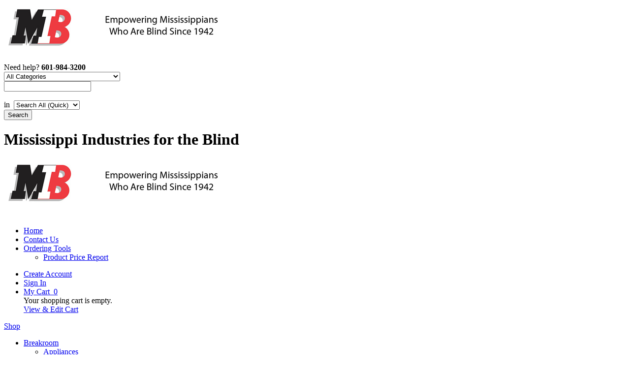

--- FILE ---
content_type: text/html
request_url: https://shop.msblind.org/pc_combined_results.asp?pc_id=1282F54464C74EBDA4FB3C4853880DA5
body_size: 84371
content:
<!DOCTYPE html>
<!--[if IE 7]>         <html class="no-js ie7 lt-ie10 lt-ie9 lt-ie8"> <![endif]-->
<!--[if IE 8]>         <html class="no-js ie8 lt-ie10 lt-ie9"> <![endif]-->
<!--[if IE 9]>         <html class="no-js ie9 lt-ie10"> <![endif]-->
<!--[if gt IE 9]><!--> <html class="no-js"> <!--<![endif]-->

<head>

	<meta charset="utf-8">
	<meta name="viewport" content="width=960">
	

	<title>Mississippi Industries for the Blind</title>
	<meta name="description" content="">
	<meta name="keywords" content="">
	<link rel="canonical" href="https://shop.msblind.org/pc_combined_results.asp">

	
	<link rel="stylesheet" href="templates/css/bootstrap.css">
	<!--[if IE 7]>
	<link rel="stylesheet" href="templates/fa/css/font-awesome-ie7.min.css">
	<![endif]-->
	<link rel="stylesheet" href="templates/css/products.css?v1b">
	<link rel="stylesheet" href="templates/css/main.css?v1b">


	
	<style>
		.prod_item ul.detail_info li:first-child span{ 
		    display: none;
		}

		.prod_item ul.detail_info li:first-child { 
		    color: red;
		    font-weight: bold;
		}

		 .product_desc ul.detail_info li:first-child span{ 
		 	display: none;
		 }

		.product_desc ul.detail_info li:first-child { 
		    color: red;
		    font-weight: bold;
		}


	</style>
	<script src="i_js_hooks.asp"></script>
	
	<link rel="stylesheet" href="templates/css/miborg-custom.css">
	

	<script src="templates/js/vendor/modernizr.min.js"></script>
	<script src="//ajax.googleapis.com/ajax/libs/jquery/1.8.3/jquery.min.js"></script>
	<script>window.jQuery || document.write('<script src="templates/js/vendor/jquery-1.8.3.min.js"><\/script>')</script>
	<script src="templates/js/vendor/jquery-ui-1.10.1.custom.min.js"></script>
	
	
	<script src="//maps.googleapis.com/maps/api/js?sensor=false"></script>

	<!-- Google Analytics: initialize early -->
	<script>
		// var _gaq=[['_setAccount','UA-XXXXX-X'],['_trackPageview']];
		// (function(d,t){var g=d.createElement(t),s=d.getElementsByTagName(t)[0];
		// g.src=('https:'==location.protocol?'//ssl':'//www')+'.google-analytics.com/ga.js';
		// s.parentNode.insertBefore(g,s)}(document,'script'));
	</script>

	

</head>

<body class=" t-ui-phase-4 interior loggedout" itemscope itemtype="http://schema.org/WebPage">

  <noscript class="noscript-padding"></noscript>
  
	<div class="page-container">

		


<script>
	// set the active class on the link and li.
	// and the open class on the ul container
	$( document ).ready(function() {
		jQuery('#su_linkset a[href^="' + window.location.pathname.split("/").pop() + '"]').addClass('active');
		jQuery('li:has(> a.active)').addClass("active");
		jQuery('ul:has(> li.active)').addClass("open");
	});
</script>



			<div class="container" id="page-container-inner">
			<header class="page-head print-hide">
				<div class="container">
					<div class="row">
						<div class="span4">
							<a class="logo pull-left" href="https://shop.msblind.org/">
								<img class="logo-image" src="images/logo.jpg" alt="Mississippi Industries for the Blind" />
							</a>
						</div>
						<div class="span8 pull-right">
							
							<div class="text-right page-help">
								
									<span class="text-info text-large">Need help? <b>601-984-3200</b></span> 
								
							</div>
							
							
								
									<div class="search-header">
										<div class="pull-right">
											<style>
		.validinput { border: 1px solid #008000; background-color: #CCFFCC; }
		.invalidinput { border: 1px solid #800000; background-color: #FFCCCC; color: #000; }
		
	</style>

	<div id="pc-searchwindow1" class="pc-searchwindow">
	<form id="pc-searchform" name="pc-searchform" method="POST" action="" onsubmit="SubmitSearchForm1();return false;">
	
			<div class="pc-searchsection" id="pc-filter1">
				<div class="pc-searchheader"><i class="icon-search icon-large"></i></div>
				<div class="pc-searchwin" id="filter_1_results">
					
						<div class="pc-searchheader"></div>
										<div id="filter_1_1">
							<select name="searchfield1" id="searchfield1" class="pc-searchdrop" onchange="GetSubCategories1(2);">
								<option value="">All Categories</option>
								<option value="Academic Planners" title="Academic Planners">Academic Planners</option><option value="Accents/Banners" title="Accents/Banners">Accents/Banners</option><option value="Account / Record Books" title="Account / Record Books">Account / Record Books</option><option value="Active Seating" title="Active Seating">Active Seating</option><option value="Activity Tables" title="Activity Tables">Activity Tables</option><option value="Address & Office Stamps" title="Address & Office Stamps">Address & Office Stamps</option><option value="Address / Shipping Labels" title="Address / Shipping Labels">Address / Shipping Labels</option><option value="Adhesive Notes & Dispensers" title="Adhesive Notes & Dispensers">Adhesive Notes & Dispensers</option><option value="Adhesive Removers" title="Adhesive Removers">Adhesive Removers</option><option value="Air Freshener Dispensers" title="Air Freshener Dispensers">Air Freshener Dispensers</option><option value="Air Fresheners" title="Air Fresheners">Air Fresheners</option><option value="Air Purifier Filters" title="Air Purifier Filters">Air Purifier Filters</option><option value="Air Purifiers" title="Air Purifiers">Air Purifiers</option><option value="Air Respirators & Accessories" title="Air Respirators & Accessories">Air Respirators & Accessories</option><option value="Alert Chimes" title="Alert Chimes">Alert Chimes</option><option value="All-Purpose Glue" title="All-Purpose Glue">All-Purpose Glue</option><option value="Art Markers" title="Art Markers">Art Markers</option><option value="Art Paper Rolls/Tissue" title="Art Paper Rolls/Tissue">Art Paper Rolls/Tissue</option><option value="Art Stations" title="Art Stations">Art Stations</option><option value="Arts & Crafts Kits/Accessories" title="Arts & Crafts Kits/Accessories">Arts & Crafts Kits/Accessories</option><option value="Audio/Video Cables & Accessories" title="Audio/Video Cables & Accessories">Audio/Video Cables & Accessories</option><option value="Back Supports" title="Back Supports">Back Supports</option><option value="Backpacks" title="Backpacks">Backpacks</option><option value="Bags" title="Bags">Bags</option><option value="Bandages & Wraps" title="Bandages & Wraps">Bandages & Wraps</option><option value="Bases & Legs" title="Bases & Legs">Bases & Legs</option><option value="Basic Supplies" title="Basic Supplies">Basic Supplies</option><option value="Bathroom Tissue" title="Bathroom Tissue">Bathroom Tissue</option><option value="Bathroom Tissue Dispensers" title="Bathroom Tissue Dispensers">Bathroom Tissue Dispensers</option><option value="Batteries & Battery Chargers" title="Batteries & Battery Chargers">Batteries & Battery Chargers</option><option value="Beads & Rhinestones" title="Beads & Rhinestones">Beads & Rhinestones</option><option value="Big & Tall Chairs" title="Big & Tall Chairs">Big & Tall Chairs</option><option value="Binder / Bulldog Clips" title="Binder / Bulldog Clips">Binder / Bulldog Clips</option><option value="Binder Pockets" title="Binder Pockets">Binder Pockets</option><option value="Binder Refill Pages" title="Binder Refill Pages">Binder Refill Pages</option><option value="Binder Reinforcements" title="Binder Reinforcements">Binder Reinforcements</option><option value="Binding Machine Supplies" title="Binding Machine Supplies">Binding Machine Supplies</option><option value="Binding Machines" title="Binding Machines">Binding Machines</option><option value="Blood Pressure Monitors" title="Blood Pressure Monitors">Blood Pressure Monitors</option><option value="Board & Easel Accessories" title="Board & Easel Accessories">Board & Easel Accessories</option><option value="Book Bags" title="Book Bags">Book Bags</option><option value="Bookcase" title="Bookcase">Bookcase</option><option value="Bookends/Book Racks" title="Bookends/Book Racks">Bookends/Book Racks</option><option value="Bowls" title="Bowls">Bowls</option><option value="Breakroom Organizers" title="Breakroom Organizers">Breakroom Organizers</option><option value="Briefcases & Laptop Bags" title="Briefcases & Laptop Bags">Briefcases & Laptop Bags</option><option value="Brooms & Sweepers" title="Brooms & Sweepers">Brooms & Sweepers</option><option value="Buckets & Wringers" title="Buckets & Wringers">Buckets & Wringers</option><option value="Bulletin Board Sets & Trim" title="Bulletin Board Sets & Trim">Bulletin Board Sets & Trim</option><option value="Bulletin Boards" title="Bulletin Boards">Bulletin Boards</option><option value="Business Card Books" title="Business Card Books">Business Card Books</option><option value="Business Cards" title="Business Cards">Business Cards</option><option value="Business Envelopes" title="Business Envelopes">Business Envelopes</option><option value="Calculators" title="Calculators">Calculators</option><option value="Calendar Boards" title="Calendar Boards">Calendar Boards</option><option value="Calendars & Refills" title="Calendars & Refills">Calendars & Refills</option><option value="Call Bells" title="Call Bells">Call Bells</option><option value="Cameras" title="Cameras">Cameras</option><option value="Can Openers" title="Can Openers">Can Openers</option><option value="Car Organizers" title="Car Organizers">Car Organizers</option><option value="Card Files & Holders" title="Card Files & Holders">Card Files & Holders</option><option value="Cards & Stationery Sets" title="Cards & Stationery Sets">Cards & Stationery Sets</option><option value="Carts" title="Carts">Carts</option><option value="Cash Drawers & Storage" title="Cash Drawers & Storage">Cash Drawers & Storage</option><option value="Cash Handling Supplies" title="Cash Handling Supplies">Cash Handling Supplies</option><option value="Casters & Glides" title="Casters & Glides">Casters & Glides</option><option value="Catalog Racks/Reference Display" title="Catalog Racks/Reference Display">Catalog Racks/Reference Display</option><option value="Certificates & Seals" title="Certificates & Seals">Certificates & Seals</option><option value="Chairmats" title="Chairmats">Chairmats</option><option value="Chalk Boards" title="Chalk Boards">Chalk Boards</option><option value="Chalks" title="Chalks">Chalks</option><option value="Changing Tables / Liners" title="Changing Tables / Liners">Changing Tables / Liners</option><option value="China Markers" title="China Markers">China Markers</option><option value="Claim/Medical Forms" title="Claim/Medical Forms">Claim/Medical Forms</option><option value="Clasp Envelopes" title="Clasp Envelopes">Clasp Envelopes</option><option value="Classification Folders" title="Classification Folders">Classification Folders</option><option value="Classroom Accessories" title="Classroom Accessories">Classroom Accessories</option><option value="Classroom Organizers" title="Classroom Organizers">Classroom Organizers</option><option value="Cleaning Pad Holders" title="Cleaning Pad Holders">Cleaning Pad Holders</option><option value="Cleaning Tool Organizers" title="Cleaning Tool Organizers">Cleaning Tool Organizers</option><option value="Cleaning Wipes" title="Cleaning Wipes">Cleaning Wipes</option><option value="Cleaning/Utility Carts" title="Cleaning/Utility Carts">Cleaning/Utility Carts</option><option value="Clipboards" title="Clipboards">Clipboards</option><option value="Clocks" title="Clocks">Clocks</option><option value="Clothespins/Clothesline" title="Clothespins/Clothesline">Clothespins/Clothesline</option><option value="Coated Gloves" title="Coated Gloves">Coated Gloves</option><option value="Coffee" title="Coffee">Coffee</option><option value="Coffee Filters" title="Coffee Filters">Coffee Filters</option><option value="Coffee Makers & Warmers" title="Coffee Makers & Warmers">Coffee Makers & Warmers</option><option value="Coin Envelopes" title="Coin Envelopes">Coin Envelopes</option><option value="Collections" title="Collections">Collections</option><option value="Color-Coding Labels" title="Color-Coding Labels">Color-Coding Labels</option><option value="Coloring Books" title="Coloring Books">Coloring Books</option><option value="Combo Boards" title="Combo Boards">Combo Boards</option><option value="Commercial Desks" title="Commercial Desks">Commercial Desks</option><option value="Compass" title="Compass">Compass</option><option value="Computer / Laptop Accessories" title="Computer / Laptop Accessories">Computer / Laptop Accessories</option><option value="Condiments" title="Condiments">Condiments</option><option value="Conference Tables" title="Conference Tables">Conference Tables</option><option value="Conferencing Power Modules" title="Conferencing Power Modules">Conferencing Power Modules</option><option value="Construction Paper" title="Construction Paper">Construction Paper</option><option value="Cooking Tools" title="Cooking Tools">Cooking Tools</option><option value="Copy & Printer Paper" title="Copy & Printer Paper">Copy & Printer Paper</option><option value="Copyholders" title="Copyholders">Copyholders</option><option value="Correction Supplies" title="Correction Supplies">Correction Supplies</option><option value="Cotton Balls & Swabs" title="Cotton Balls & Swabs">Cotton Balls & Swabs</option><option value="Counterfeit Detectors" title="Counterfeit Detectors">Counterfeit Detectors</option><option value="Coveralls" title="Coveralls">Coveralls</option><option value="CPR Masks" title="CPR Masks">CPR Masks</option><option value="Craft Glue" title="Craft Glue">Craft Glue</option><option value="Craft Sticks" title="Craft Sticks">Craft Sticks</option><option value="Crayons" title="Crayons">Crayons</option><option value="Creamers" title="Creamers">Creamers</option><option value="Crowd Control" title="Crowd Control">Crowd Control</option><option value="Cubbies & Storage" title="Cubbies & Storage">Cubbies & Storage</option><option value="Cup Dispensers & Organizers" title="Cup Dispensers & Organizers">Cup Dispensers & Organizers</option><option value="Cups" title="Cups">Cups</option><option value="Cutlery" title="Cutlery">Cutlery</option><option value="Data/Hanging Binders" title="Data/Hanging Binders">Data/Hanging Binders</option><option value="Daters" title="Daters">Daters</option><option value="Debris Nabbers" title="Debris Nabbers">Debris Nabbers</option><option value="Decorative Accents" title="Decorative Accents">Decorative Accents</option><option value="Defibrillators & Accessories" title="Defibrillators & Accessories">Defibrillators & Accessories</option><option value="Deodorizers" title="Deodorizers">Deodorizers</option><option value="Desk Calendars & Pads" title="Desk Calendars & Pads">Desk Calendars & Pads</option><option value="Desk Drawer Organizers" title="Desk Drawer Organizers">Desk Drawer Organizers</option><option value="Desk Drawers" title="Desk Drawers">Desk Drawers</option><option value="Desk Pads & Mats" title="Desk Pads & Mats">Desk Pads & Mats</option><option value="Desk Shelves" title="Desk Shelves">Desk Shelves</option><option value="Desktop Accessories" title="Desktop Accessories">Desktop Accessories</option><option value="Desktop File Sorters" title="Desktop File Sorters">Desktop File Sorters</option><option value="Desktop Organizers" title="Desktop Organizers">Desktop Organizers</option><option value="Desktop Risers" title="Desktop Risers">Desktop Risers</option><option value="Desktop/Supply Drawers" title="Desktop/Supply Drawers">Desktop/Supply Drawers</option><option value="Digital Notepads" title="Digital Notepads">Digital Notepads</option><option value="Digital Recorders & Accessories" title="Digital Recorders & Accessories">Digital Recorders & Accessories</option><option value="Discs & Media" title="Discs & Media">Discs & Media</option><option value="Dish/Dishwasher Detergents" title="Dish/Dishwasher Detergents">Dish/Dishwasher Detergents</option><option value="Disinfectants" title="Disinfectants">Disinfectants</option><option value="Display Cases" title="Display Cases">Display Cases</option><option value="Disposable Liners" title="Disposable Liners">Disposable Liners</option><option value="Door Accessories" title="Door Accessories">Door Accessories</option><option value="Double-Sided Tape" title="Double-Sided Tape">Double-Sided Tape</option><option value="Dough Gadgets" title="Dough Gadgets">Dough Gadgets</option><option value="Drafting Accessories" title="Drafting Accessories">Drafting Accessories</option><option value="Drain Cleaners" title="Drain Cleaners">Drain Cleaners</option><option value="Drawing Paper & Sketch Pads" title="Drawing Paper & Sketch Pads">Drawing Paper & Sketch Pads</option><option value="Dry Erase Boards" title="Dry Erase Boards">Dry Erase Boards</option><option value="Duct Tape" title="Duct Tape">Duct Tape</option><option value="Dust Mop Frames" title="Dust Mop Frames">Dust Mop Frames</option><option value="Dust Pans" title="Dust Pans">Dust Pans</option><option value="Dusters" title="Dusters">Dusters</option><option value="Easel Pads" title="Easel Pads">Easel Pads</option><option value="Easels" title="Easels">Easels</option><option value="Electrical Tape" title="Electrical Tape">Electrical Tape</option><option value="Electronic Accessories" title="Electronic Accessories">Electronic Accessories</option><option value="Electronics Cleaning Supplies" title="Electronics Cleaning Supplies">Electronics Cleaning Supplies</option><option value="Embossers" title="Embossers">Embossers</option><option value="Enclosed Boards" title="Enclosed Boards">Enclosed Boards</option><option value="End Tab Folders" title="End Tab Folders">End Tab Folders</option><option value="Erasers" title="Erasers">Erasers</option><option value="Exam Gloves" title="Exam Gloves">Exam Gloves</option><option value="Exam Room Supplies" title="Exam Room Supplies">Exam Room Supplies</option><option value="Expanding Files" title="Expanding Files">Expanding Files</option><option value="Eyewash" title="Eyewash">Eyewash</option><option value="Facial Tissues" title="Facial Tissues">Facial Tissues</option><option value="Fans" title="Fans">Fans</option><option value="Fastener Folders" title="Fastener Folders">Fastener Folders</option><option value="Faucets" title="Faucets">Faucets</option><option value="Feathers" title="Feathers">Feathers</option><option value="Felt" title="Felt">Felt</option><option value="Feminine Hygiene Products" title="Feminine Hygiene Products">Feminine Hygiene Products</option><option value="Filament Tape" title="Filament Tape">Filament Tape</option><option value="File & Storage Accessories" title="File & Storage Accessories">File & Storage Accessories</option><option value="File Carts" title="File Carts">File Carts</option><option value="File Storage Containers & Drawers" title="File Storage Containers & Drawers">File Storage Containers & Drawers</option><option value="Filing Accessories" title="Filing Accessories">Filing Accessories</option><option value="Filing Guides" title="Filing Guides">Filing Guides</option><option value="Filing Jackets & Pockets" title="Filing Jackets & Pockets">Filing Jackets & Pockets</option><option value="Filing Labels" title="Filing Labels">Filing Labels</option><option value="Filler Paper" title="Filler Paper">Filler Paper</option><option value="Fire Extinguishers" title="Fire Extinguishers">Fire Extinguishers</option><option value="First Aid Kits" title="First Aid Kits">First Aid Kits</option><option value="Flash Cards" title="Flash Cards">Flash Cards</option><option value="Flashlights" title="Flashlights">Flashlights</option><option value="Floor Display Racks" title="Floor Display Racks">Floor Display Racks</option><option value="Floor Machines & Accessories" title="Floor Machines & Accessories">Floor Machines & Accessories</option><option value="Floor Mats" title="Floor Mats">Floor Mats</option><option value="Floor/Carpet Cleaners & Protectors" title="Floor/Carpet Cleaners & Protectors">Floor/Carpet Cleaners & Protectors</option><option value="Flush Systems" title="Flush Systems">Flush Systems</option><option value="Foam" title="Foam">Foam</option><option value="Folding Chairs" title="Folding Chairs">Folding Chairs</option><option value="Folding Tables" title="Folding Tables">Folding Tables</option><option value="Food Storage" title="Food Storage">Food Storage</option><option value="Frames & Plaques" title="Frames & Plaques">Frames & Plaques</option><option value="Fun Buckets" title="Fun Buckets">Fun Buckets</option><option value="Furniture Covers" title="Furniture Covers">Furniture Covers</option><option value="Furniture Pads & Slides" title="Furniture Pads & Slides">Furniture Pads & Slides</option><option value="Furniture Repair Kits" title="Furniture Repair Kits">Furniture Repair Kits</option><option value="Games & Puzzles" title="Games & Puzzles">Games & Puzzles</option><option value="Gaming Chairs" title="Gaming Chairs">Gaming Chairs</option><option value="Garment Racks" title="Garment Racks">Garment Racks</option><option value="General Purpose Gloves" title="General Purpose Gloves">General Purpose Gloves</option><option value="General Purpose/Office Tape" title="General Purpose/Office Tape">General Purpose/Office Tape</option><option value="Gift Certificates" title="Gift Certificates">Gift Certificates</option><option value="Glass Cleaners" title="Glass Cleaners">Glass Cleaners</option><option value="Glove Box Holders" title="Glove Box Holders">Glove Box Holders</option><option value="Glue Guns & Accessories" title="Glue Guns & Accessories">Glue Guns & Accessories</option><option value="Glue Sticks" title="Glue Sticks">Glue Sticks</option><option value="Graph Paper" title="Graph Paper">Graph Paper</option><option value="Graphic Tapes" title="Graphic Tapes">Graphic Tapes</option><option value="Grips & Cushions" title="Grips & Cushions">Grips & Cushions</option><option value="Guest Chairs" title="Guest Chairs">Guest Chairs</option><option value="Hairnets" title="Hairnets">Hairnets</option><option value="Hand Sanitizers" title="Hand Sanitizers">Hand Sanitizers</option><option value="Hand Soaps/Cleaners" title="Hand Soaps/Cleaners">Hand Soaps/Cleaners</option><option value="Hand Trucks & Dollies" title="Hand Trucks & Dollies">Hand Trucks & Dollies</option><option value="Handwriting Paper & Pads" title="Handwriting Paper & Pads">Handwriting Paper & Pads</option><option value="Hanging Folders & Accessories" title="Hanging Folders & Accessories">Hanging Folders & Accessories</option><option value="Hard Drives" title="Hard Drives">Hard Drives</option><option value="Headphones" title="Headphones">Headphones</option><option value="Heaters" title="Heaters">Heaters</option><option value="Highlighters" title="Highlighters">Highlighters</option><option value="Home & Office Desks" title="Home & Office Desks">Home & Office Desks</option><option value="Hook & Loop" title="Hook & Loop">Hook & Loop</option><option value="Hooks & Hangers" title="Hooks & Hangers">Hooks & Hangers</option><option value="Hospitality Tables" title="Hospitality Tables">Hospitality Tables</option><option value="Hot Chocolate/Cocoa" title="Hot Chocolate/Cocoa">Hot Chocolate/Cocoa</option><option value="Humidifiers" title="Humidifiers">Humidifiers</option><option value="Ice Buckets" title="Ice Buckets">Ice Buckets</option><option value="ID Badges & Supplies" title="ID Badges & Supplies">ID Badges & Supplies</option><option value="Index Accessories & Page Markers" title="Index Accessories & Page Markers">Index Accessories & Page Markers</option><option value="Index Cards & Accessories" title="Index Cards & Accessories">Index Cards & Accessories</option><option value="Index Divider" title="Index Divider">Index Divider</option><option value="Indexing Flags" title="Indexing Flags">Indexing Flags</option><option value="Interdepartmental Envelopes" title="Interdepartmental Envelopes">Interdepartmental Envelopes</option><option value="Inventory Forms & Tags" title="Inventory Forms & Tags">Inventory Forms & Tags</option><option value="Invoice/Work Order Forms" title="Invoice/Work Order Forms">Invoice/Work Order Forms</option><option value="Journals" title="Journals">Journals</option><option value="Journals & Diaries" title="Journals & Diaries">Journals & Diaries</option><option value="Juice" title="Juice">Juice</option><option value="Key Boxes & Storage" title="Key Boxes & Storage">Key Boxes & Storage</option><option value="Key Tags" title="Key Tags">Key Tags</option><option value="Keyboards & Mice" title="Keyboards & Mice">Keyboards & Mice</option><option value="Kid Scissors" title="Kid Scissors">Kid Scissors</option><option value="Label Dispensers & Holders" title="Label Dispensers & Holders">Label Dispensers & Holders</option><option value="Label Maker Supplies" title="Label Maker Supplies">Label Maker Supplies</option><option value="Label Printers / Labelers" title="Label Printers / Labelers">Label Printers / Labelers</option><option value="Label Tapes & Label Maker Labels" title="Label Tapes & Label Maker Labels">Label Tapes & Label Maker Labels</option><option value="Ladders & Step Stools" title="Ladders & Step Stools">Ladders & Step Stools</option><option value="Laminating Supplies" title="Laminating Supplies">Laminating Supplies</option><option value="Laminators" title="Laminators">Laminators</option><option value="Lamps & Lighting" title="Lamps & Lighting">Lamps & Lighting</option><option value="Lamps / LED Lighting" title="Lamps / LED Lighting">Lamps / LED Lighting</option><option value="Large Format / Catalog Envelopes" title="Large Format / Catalog Envelopes">Large Format / Catalog Envelopes</option><option value="Laser Pointers" title="Laser Pointers">Laser Pointers</option><option value="Lateral Files" title="Lateral Files">Lateral Files</option><option value="Laundry Cleaning & Supplies" title="Laundry Cleaning & Supplies">Laundry Cleaning & Supplies</option><option value="Learning Boards & Supplies" title="Learning Boards & Supplies">Learning Boards & Supplies</option><option value="Learning Books & Activities" title="Learning Books & Activities">Learning Books & Activities</option><option value="Learning Toys & Blocks" title="Learning Toys & Blocks">Learning Toys & Blocks</option><option value="Lecterns" title="Lecterns">Lecterns</option><option value="Legal Dividers" title="Legal Dividers">Legal Dividers</option><option value="Lens Cleaners" title="Lens Cleaners">Lens Cleaners</option><option value="Letter Trays" title="Letter Trays">Letter Trays</option><option value="Letter, Legal & Jr. Pads" title="Letter, Legal & Jr. Pads">Letter, Legal & Jr. Pads</option><option value="Letters & Numbers" title="Letters & Numbers">Letters & Numbers</option><option value="Library Pockets" title="Library Pockets">Library Pockets</option><option value="Light Bulbs" title="Light Bulbs">Light Bulbs</option><option value="Linen" title="Linen">Linen</option><option value="Literature Holders/Sorters" title="Literature Holders/Sorters">Literature Holders/Sorters</option><option value="Lockers" title="Lockers">Lockers</option><option value="Locks" title="Locks">Locks</option><option value="Luggage / Travel & Accessories" title="Luggage / Travel & Accessories">Luggage / Travel & Accessories</option><option value="Magnetic Shapes & Strips" title="Magnetic Shapes & Strips">Magnetic Shapes & Strips</option><option value="Magnetic Tape" title="Magnetic Tape">Magnetic Tape</option><option value="Mailbox/Suggestion Boxes" title="Mailbox/Suggestion Boxes">Mailbox/Suggestion Boxes</option><option value="Mailers" title="Mailers">Mailers</option><option value="Mailing/Document Tubes" title="Mailing/Document Tubes">Mailing/Document Tubes</option><option value="Mailroom Equipment & Supplies" title="Mailroom Equipment & Supplies">Mailroom Equipment & Supplies</option><option value="Maps, Flags & Globes" title="Maps, Flags & Globes">Maps, Flags & Globes</option><option value="Markers & Dry-Erase" title="Markers & Dry-Erase">Markers & Dry-Erase</option><option value="Marking / Industrial Paint" title="Marking / Industrial Paint">Marking / Industrial Paint</option><option value="Masking Tape" title="Masking Tape">Masking Tape</option><option value="Media Labels" title="Media Labels">Media Labels</option><option value="Media Storage" title="Media Storage">Media Storage</option><option value="Medical Labels" title="Medical Labels">Medical Labels</option><option value="Medical Scales" title="Medical Scales">Medical Scales</option><option value="Medical Spill Kits" title="Medical Spill Kits">Medical Spill Kits</option><option value="Medical Waste Bags & Containers" title="Medical Waste Bags & Containers">Medical Waste Bags & Containers</option><option value="Medications" title="Medications">Medications</option><option value="Memory & USB Drives" title="Memory & USB Drives">Memory & USB Drives</option><option value="Message Pads" title="Message Pads">Message Pads</option><option value="Microwave Ovens" title="Microwave Ovens">Microwave Ovens</option><option value="Modeling Clay" title="Modeling Clay">Modeling Clay</option><option value="Monitor Arms & Stands" title="Monitor Arms & Stands">Monitor Arms & Stands</option><option value="Monitors" title="Monitors">Monitors</option><option value="Mops & Refills" title="Mops & Refills">Mops & Refills</option><option value="Mounting Tape & Putty" title="Mounting Tape & Putty">Mounting Tape & Putty</option><option value="Mouse Pads & Wrist Rests" title="Mouse Pads & Wrist Rests">Mouse Pads & Wrist Rests</option><option value="Multipurpose & ID Labels" title="Multipurpose & ID Labels">Multipurpose & ID Labels</option><option value="Multipurpose Cleaners" title="Multipurpose Cleaners">Multipurpose Cleaners</option><option value="Multipurpose Masks" title="Multipurpose Masks">Multipurpose Masks</option><option value="Multipurpose Tops" title="Multipurpose Tops">Multipurpose Tops</option><option value="N95 Masks" title="N95 Masks">N95 Masks</option><option value="Napkin Dispensers" title="Napkin Dispensers">Napkin Dispensers</option><option value="Napkins" title="Napkins">Napkins</option><option value="Networking & Wi-Fi Accessories" title="Networking & Wi-Fi Accessories">Networking & Wi-Fi Accessories</option><option value="Note Pads" title="Note Pads">Note Pads</option><option value="Notebooks" title="Notebooks">Notebooks</option><option value="Numbering Stamps & Counters" title="Numbering Stamps & Counters">Numbering Stamps & Counters</option><option value="Office Chairs" title="Office Chairs">Office Chairs</option><option value="Oil Pastels / Pastel Sticks" title="Oil Pastels / Pastel Sticks">Oil Pastels / Pastel Sticks</option><option value="Organizer/Zip Binders" title="Organizer/Zip Binders">Organizer/Zip Binders</option><option value="Outdoor Equipment" title="Outdoor Equipment">Outdoor Equipment</option><option value="Overall Bibs & Aprons" title="Overall Bibs & Aprons">Overall Bibs & Aprons</option><option value="Packing Slip Forms/Envelopes" title="Packing Slip Forms/Envelopes">Packing Slip Forms/Envelopes</option><option value="Packing Supplies" title="Packing Supplies">Packing Supplies</option><option value="Packing Tape & Dispensers" title="Packing Tape & Dispensers">Packing Tape & Dispensers</option><option value="Padfolios & Pad Holders" title="Padfolios & Pad Holders">Padfolios & Pad Holders</option><option value="Paint" title="Paint">Paint</option><option value="Paint Accessories" title="Paint Accessories">Paint Accessories</option><option value="Panel Accessories" title="Panel Accessories">Panel Accessories</option><option value="Panels" title="Panels">Panels</option><option value="Paper Clips" title="Paper Clips">Paper Clips</option><option value="Paper Fasteners & Clamps" title="Paper Fasteners & Clamps">Paper Fasteners & Clamps</option><option value="Paper Punches" title="Paper Punches">Paper Punches</option><option value="Paper Towel Dispensers" title="Paper Towel Dispensers">Paper Towel Dispensers</option><option value="Paper Towels" title="Paper Towels">Paper Towels</option><option value="Paper Trimmers & Accessories" title="Paper Trimmers & Accessories">Paper Trimmers & Accessories</option><option value="Pen & Pencil Sets" title="Pen & Pencil Sets">Pen & Pencil Sets</option><option value="Pencil Boxes" title="Pencil Boxes">Pencil Boxes</option><option value="Pencil Holders" title="Pencil Holders">Pencil Holders</option><option value="Pencils" title="Pencils">Pencils</option><option value="Pens" title="Pens">Pens</option><option value="Personal Hygiene Supplies" title="Personal Hygiene Supplies">Personal Hygiene Supplies</option><option value="Pesticides" title="Pesticides">Pesticides</option><option value="Phone Systems" title="Phone Systems">Phone Systems</option><option value="Photo Paper" title="Photo Paper">Photo Paper</option><option value="Pipe Cleaners / Bumps / Stems" title="Pipe Cleaners / Bumps / Stems">Pipe Cleaners / Bumps / Stems</option><option value="Planners & Appointment Books" title="Planners & Appointment Books">Planners & Appointment Books</option><option value="Planners & Refills" title="Planners & Refills">Planners & Refills</option><option value="Planning Boards" title="Planning Boards">Planning Boards</option><option value="Plastic Holders & Pockets" title="Plastic Holders & Pockets">Plastic Holders & Pockets</option><option value="Plastic/Rubber Bands" title="Plastic/Rubber Bands">Plastic/Rubber Bands</option><option value="Plates" title="Plates">Plates</option><option value="Plungers" title="Plungers">Plungers</option><option value="Pocket Charts & Accessories" title="Pocket Charts & Accessories">Pocket Charts & Accessories</option><option value="Pocket Folders" title="Pocket Folders">Pocket Folders</option><option value="Poles & Handles" title="Poles & Handles">Poles & Handles</option><option value="Poly Envelopes" title="Poly Envelopes">Poly Envelopes</option><option value="Pom Poms" title="Pom Poms">Pom Poms</option><option value="Postcards" title="Postcards">Postcards</option><option value="Posters" title="Posters">Posters</option><option value="Power Cords & Surge Protectors" title="Power Cords & Surge Protectors">Power Cords & Surge Protectors</option><option value="Presentation / View Binders" title="Presentation / View Binders">Presentation / View Binders</option><option value="Pretend Play" title="Pretend Play">Pretend Play</option><option value="Printed Stationery" title="Printed Stationery">Printed Stationery</option><option value="Printers & Multifunction Machines" title="Printers & Multifunction Machines">Printers & Multifunction Machines</option><option value="Printing Supplies" title="Printing Supplies">Printing Supplies</option><option value="Project Boards" title="Project Boards">Project Boards</option><option value="Projectors & Accessories" title="Projectors & Accessories">Projectors & Accessories</option><option value="Protective Gear" title="Protective Gear">Protective Gear</option><option value="Protractors & Triangles" title="Protractors & Triangles">Protractors & Triangles</option><option value="Puzzles" title="Puzzles">Puzzles</option><option value="Receipts/Petty Cash Book" title="Receipts/Petty Cash Book">Receipts/Petty Cash Book</option><option value="Receiving & Purchase Order Forms" title="Receiving & Purchase Order Forms">Receiving & Purchase Order Forms</option><option value="Reception" title="Reception">Reception</option><option value="Reception Tables & Desks" title="Reception Tables & Desks">Reception Tables & Desks</option><option value="Recycling Bins" title="Recycling Bins">Recycling Bins</option><option value="Reference Books" title="Reference Books">Reference Books</option><option value="Refillable Planners & Refills" title="Refillable Planners & Refills">Refillable Planners & Refills</option><option value="Refills" title="Refills">Refills</option><option value="Refrigerators / Coolers / Freezers" title="Refrigerators / Coolers / Freezers">Refrigerators / Coolers / Freezers</option><option value="Register / Thermal Receipts" title="Register / Thermal Receipts">Register / Thermal Receipts</option><option value="Repellents" title="Repellents">Repellents</option><option value="Report Covers" title="Report Covers">Report Covers</option><option value="Restroom & Toilet Cleaners" title="Restroom & Toilet Cleaners">Restroom & Toilet Cleaners</option><option value="Restroom Mats" title="Restroom Mats">Restroom Mats</option><option value="Restroom Signs" title="Restroom Signs">Restroom Signs</option><option value="Ring Binders" title="Ring Binders">Ring Binders</option><option value="Room Dividers" title="Room Dividers">Room Dividers</option><option value="Rubber Cement" title="Rubber Cement">Rubber Cement</option><option value="Rugs & Mats" title="Rugs & Mats">Rugs & Mats</option><option value="Rulers" title="Rulers">Rulers</option><option value="Safes" title="Safes">Safes</option><option value="Safety Data Sheets - SDS" title="Safety Data Sheets - SDS">Safety Data Sheets - SDS</option><option value="Safety Horn" title="Safety Horn">Safety Horn</option><option value="Safety Jackets / Vests" title="Safety Jackets / Vests">Safety Jackets / Vests</option><option value="Safety Signs" title="Safety Signs">Safety Signs</option><option value="Safety Tape" title="Safety Tape">Safety Tape</option><option value="Sales Forms" title="Sales Forms">Sales Forms</option><option value="Sanitary Receptacle Dispenser" title="Sanitary Receptacle Dispenser">Sanitary Receptacle Dispenser</option><option value="Scanners" title="Scanners">Scanners</option><option value="Scissors" title="Scissors">Scissors</option><option value="Screen Filters & Protectors" title="Screen Filters & Protectors">Screen Filters & Protectors</option><option value="Screening & Home Tests" title="Screening & Home Tests">Screening & Home Tests</option><option value="Screwdrivers" title="Screwdrivers">Screwdrivers</option><option value="Scrub Brushes" title="Scrub Brushes">Scrub Brushes</option><option value="Seating Accessories" title="Seating Accessories">Seating Accessories</option><option value="Security Paper" title="Security Paper">Security Paper</option><option value="Sequins and Spangles" title="Sequins and Spangles">Sequins and Spangles</option><option value="Sharpeners" title="Sharpeners">Sharpeners</option><option value="Sheet Protectors" title="Sheet Protectors">Sheet Protectors</option><option value="Shelving" title="Shelving">Shelving</option><option value="Shopping Bags" title="Shopping Bags">Shopping Bags</option><option value="Shower Accessories" title="Shower Accessories">Shower Accessories</option><option value="Shredders & Accessories" title="Shredders & Accessories">Shredders & Accessories</option><option value="Signs & Nameplates" title="Signs & Nameplates">Signs & Nameplates</option><option value="Sit-Stand" title="Sit-Stand">Sit-Stand</option><option value="Sit-Stand Mats" title="Sit-Stand Mats">Sit-Stand Mats</option><option value="Skin Care Dispensers & Refills" title="Skin Care Dispensers & Refills">Skin Care Dispensers & Refills</option><option value="Skin Wipes" title="Skin Wipes">Skin Wipes</option><option value="Skin/Body Lotions" title="Skin/Body Lotions">Skin/Body Lotions</option><option value="Smoke / Carbon Monoxide Detectors" title="Smoke / Carbon Monoxide Detectors">Smoke / Carbon Monoxide Detectors</option><option value="Smoking Receptacles" title="Smoking Receptacles">Smoking Receptacles</option><option value="Snacks" title="Snacks">Snacks</option><option value="Social Distancing Barriers" title="Social Distancing Barriers">Social Distancing Barriers</option><option value="Sodas & Sports Drinks" title="Sodas & Sports Drinks">Sodas & Sports Drinks</option><option value="Speakers & Audio" title="Speakers & Audio">Speakers & Audio</option><option value="Specialty & Warning Labels" title="Specialty & Warning Labels">Specialty & Warning Labels</option><option value="Specialty Cleaners" title="Specialty Cleaners">Specialty Cleaners</option><option value="Specialty Envelopes" title="Specialty Envelopes">Specialty Envelopes</option><option value="Specialty Marking & Colored Pencils" title="Specialty Marking & Colored Pencils">Specialty Marking & Colored Pencils</option><option value="Specialty Paper" title="Specialty Paper">Specialty Paper</option><option value="Spill Control & Absorbents" title="Spill Control & Absorbents">Spill Control & Absorbents</option><option value="Sponges, Cleaning Pads & Wipers" title="Sponges, Cleaning Pads & Wipers">Sponges, Cleaning Pads & Wipers</option><option value="Sports Equipment" title="Sports Equipment">Sports Equipment</option><option value="Spray Adhesives" title="Spray Adhesives">Spray Adhesives</option><option value="Sprayer Dispensing & Accessories" title="Sprayer Dispensing & Accessories">Sprayer Dispensing & Accessories</option><option value="Squeegees / Scrappers" title="Squeegees / Scrappers">Squeegees / Scrappers</option><option value="Stamp Pads & Accessories" title="Stamp Pads & Accessories">Stamp Pads & Accessories</option><option value="Stands" title="Stands">Stands</option><option value="Staplers" title="Staplers">Staplers</option><option value="Staples & Staple Removers" title="Staples & Staple Removers">Staples & Staple Removers</option><option value="Stethoscopes" title="Stethoscopes">Stethoscopes</option><option value="Stickers" title="Stickers">Stickers</option><option value="Stirrers" title="Stirrers">Stirrers</option><option value="Stools" title="Stools">Stools</option><option value="Storage / Moving Boxes" title="Storage / Moving Boxes">Storage / Moving Boxes</option><option value="Storage Cabinets" title="Storage Cabinets">Storage Cabinets</option><option value="Storage Containers" title="Storage Containers">Storage Containers</option><option value="Storage Pouches" title="Storage Pouches">Storage Pouches</option><option value="Straws" title="Straws">Straws</option><option value="Stretch Wrap & Dispensers" title="Stretch Wrap & Dispensers">Stretch Wrap & Dispensers</option><option value="Student Certificates / Awards" title="Student Certificates / Awards">Student Certificates / Awards</option><option value="Student Chairs" title="Student Chairs">Student Chairs</option><option value="Student Desks & Carrels" title="Student Desks & Carrels">Student Desks & Carrels</option><option value="Student Notebooks & Folders" title="Student Notebooks & Folders">Student Notebooks & Folders</option><option value="Super Glue" title="Super Glue">Super Glue</option><option value="Sweets" title="Sweets">Sweets</option><option value="Table Covers & Skirts" title="Table Covers & Skirts">Table Covers & Skirts</option><option value="Tablecloths" title="Tablecloths">Tablecloths</option><option value="Tags & Tickets" title="Tags & Tickets">Tags & Tickets</option><option value="Tape Dispensers" title="Tape Dispensers">Tape Dispensers</option><option value="Tape Measures/Gauges" title="Tape Measures/Gauges">Tape Measures/Gauges</option><option value="Task Chairs" title="Task Chairs">Task Chairs</option><option value="Tax Forms" title="Tax Forms">Tax Forms</option><option value="Tea" title="Tea">Tea</option><option value="Teaching Calendars & Planners" title="Teaching Calendars & Planners">Teaching Calendars & Planners</option><option value="Tent & Placement Cards" title="Tent & Placement Cards">Tent & Placement Cards</option><option value="Thermometers" title="Thermometers">Thermometers</option><option value="Time Clocks & Accessories" title="Time Clocks & Accessories">Time Clocks & Accessories</option><option value="Toasters & Toaster Ovens" title="Toasters & Toaster Ovens">Toasters & Toaster Ovens</option><option value="Toilet Bowl Brushes" title="Toilet Bowl Brushes">Toilet Bowl Brushes</option><option value="Toilet Cover Dispensers" title="Toilet Cover Dispensers">Toilet Cover Dispensers</option><option value="Toilet Seat Covers" title="Toilet Seat Covers">Toilet Seat Covers</option><option value="Tongue Depressors" title="Tongue Depressors">Tongue Depressors</option><option value="Tool Storage & Organization" title="Tool Storage & Organization">Tool Storage & Organization</option><option value="Toothpicks" title="Toothpicks">Toothpicks</option><option value="Top Tab File Folders" title="Top Tab File Folders">Top Tab File Folders</option><option value="Training Tables" title="Training Tables">Training Tables</option><option value="Trash Bags & Liners" title="Trash Bags & Liners">Trash Bags & Liners</option><option value="Tumblers" title="Tumblers">Tumblers</option><option value="TVs & Accessories" title="TVs & Accessories">TVs & Accessories</option><option value="Two-way & NOAA Radios" title="Two-way & NOAA Radios">Two-way & NOAA Radios</option><option value="UPS Backup Systems" title="UPS Backup Systems">UPS Backup Systems</option><option value="Urinal Deodorant Blocks" title="Urinal Deodorant Blocks">Urinal Deodorant Blocks</option><option value="Urinal Screens / Mats" title="Urinal Screens / Mats">Urinal Screens / Mats</option><option value="Utility Knives & Cutters" title="Utility Knives & Cutters">Utility Knives & Cutters</option><option value="Utility Replacement Blades" title="Utility Replacement Blades">Utility Replacement Blades</option><option value="Vacuum Cleaners & Accessories" title="Vacuum Cleaners & Accessories">Vacuum Cleaners & Accessories</option><option value="Vertical Files" title="Vertical Files">Vertical Files</option><option value="Walkers & Crutches" title="Walkers & Crutches">Walkers & Crutches</option><option value="Wall Art" title="Wall Art">Wall Art</option><option value="Wall Calendars" title="Wall Calendars">Wall Calendars</option><option value="Wall Clips" title="Wall Clips">Wall Clips</option><option value="Wall Display Racks" title="Wall Display Racks">Wall Display Racks</option><option value="Wall File Organizers" title="Wall File Organizers">Wall File Organizers</option><option value="Waste Containers & Lids" title="Waste Containers & Lids">Waste Containers & Lids</option><option value="Water" title="Water">Water</option><option value="Water Dispensers & Filters" title="Water Dispensers & Filters">Water Dispensers & Filters</option><option value="Wide Format Paper" title="Wide Format Paper">Wide Format Paper</option><option value="Wiggly Eyes/Craft Eyes" title="Wiggly Eyes/Craft Eyes">Wiggly Eyes/Craft Eyes</option><option value="Work Gloves" title="Work Gloves">Work Gloves</option><option value="Wound Care" title="Wound Care">Wound Care</option><option value="Wrist Supports" title="Wrist Supports">Wrist Supports</option>
							</select>
						</div>
					<div class="pc-searchheader"></div><div id="filter_1_2"></div>
				</div>
			</div>
			

		<div class="pc-searchsection" id="pc-filter4">
			<div class="pc-searchheader"></div>
			<div class="pc-searchwin" id="filter_4_results">
				<input type="text" name="search_keyword" id="search_keyword" class="pc-searchinput" maxlength="255"  value="" onkeyup="fncGetSuggestions(this.value);"  />

				<input type="hidden" name="search_tip_url" id="search_tip_url" value="" />
					<div class="pc-searchindiv">
						<br/><span class="pc-searchintext">in&nbsp;</span>
						<select name="search_string" id="search_string" class="pc-searchindrop" onchange="SetResultsPage1();"><option value="search_prod_extended;https://shop.msblind.org/pc_combined_results.asp?tab=product" title="Search All (Quick)">Search All (Quick)</option><option value="search_prod_nm;https://shop.msblind.org/pc_combined_results.asp" title="Name">Name</option><option value="search_prod_ds;https://shop.msblind.org/pc_combined_results.asp" title="Description">Description</option><option value="search_prod_sku;https://shop.msblind.org/pc_combined_results.asp" title="Part # (Contains)">Part # (Contains)</option><option value="search_prod_sku_start;https://shop.msblind.org/pc_combined_results.asp" title="Part # (Starts With)">Part # (Starts With)</option>
						</select>
					</div>
			</div>
		</div>
		

		<div class="pc-searchsection" id="pc-searchsubmit">
			
				<input type="Submit" name="search_submit" id="search_submit" value="Search" class="pc-submitbutton btn btn-inverse" />
			
			<input type="hidden" id="valid_input" value="0" />
			<input type="hidden" id="valid_key" value="" />
		</div>
	</form>
	</div>

	
	<script type="text/javascript">
		
		/* Object Vars */
			var xmlHttp;
			var xmlDoc;

		/* String Vars */
			var sSearchVar							= 'key';
			var sDefaultKeyword						= '';
			var sPageName							= 'pc_combined_results.asp';
			var sStoreFrontURL						= 'https://shop.msblind.org';
		
			//- these are for the search tips ajax call redirect
			var sInitPage							= '/pc_combined_results.asp';
			var sSitename							= 'miborg';

		/* Boolean Vars */
			var bOldCats							= false;

			/*
			 * Create searchstring by the splitting the terms on spaces
			 * @author	johns
			 * @since	??
			 * @var		bool
			 */
			var bGetMatchesPerTerm					= true;

			/*
			 * Apply style filters to the searchstring created
			 * @author	??
			 * @since	??
			 * @var		bool
			 */
			var bFilterStyles						= false;

			/*
			 * Use Auto Suggestions when searching
			 * @author	johns
			 * @since	??
			 * @var		bool
			 */
			var bUseAutoSuggest						= true;

			/*
			 * Get ASP variable to check XML option is ON/OFF for Release Date and Pre-order Date
			 * @author	pijsuhb
			 * @since	11/4/2011
			 * @var		bool
			 */
			var bShowReleaseDate					= false;
			var bShowPreorderDate					= false;
			
			var bParentRollupSkuSearch 		    	= true;
			var bParentRollupNameSearch 		    = true;
			var bParentRollupDescriptionSearch 	    = true;
			var bParentRollupOpt5Search 	        = false;

			/*
			 * Use product aliases
			 * @author	johns
			 * @since	7/9/2010
			 * @var		bool
			 */
			var bUseProductAliases					= true;
			
			/*
			 * Draw Google Analytics tags on submit
			 * @author	vinayakj
			 * @since	5/15/2012
			 * @var		bool
			 */
			var bUseGoogleAnalyticTag				= false

			/*
			 * Declare global var to see if the ajax call has been fired to only fire once
			 * set it to false on page load
			 * @author	johns
			 * @since	??
			 * @var 	bool
			 */
			window.bGetSuggestions = false;
		
		if ( '0' == '1' ) {
			bOldCats = true;
		}

		function fncCheckValidInput1(){
			MakeSearchAJAXRequest(drawCheckResult1, '/pc_combined_results.asp?searchformaction=checkvalid&search_keyword=' + escape(document.getElementById('search_keyword').value), true, [], [], "Unable to check for valid input.", xmlDoc, null, true);
			DisableSearchForm1()
		}

		function drawCheckResult1(xmlDoc, vNull){
			try{
				if (getSearchNodeValue(xmlDoc, 'KeyField', 0).length==32){
					document.getElementById('search_keyword').className = 'pc-searchinput validinput';
					document.getElementById('valid_input').value = '1';
					document.getElementById('valid_key').value = getSearchNodeValue(xmlDoc, 'KeyField', 0);
					SubmitSearchForm1();
				} else {
					document.getElementById('search_keyword').className = 'pc-searchinput invalidinput';
					document.getElementById('search_keyword').value = 'Invalid Style Number!';
					document.getElementById('valid_input').value = '0';
					document.getElementById('valid_key').value = '';
				}
			}
			catch (err){
				document.getElementById('search_keyword').className = 'pc-searchinput invalidinput';
				document.getElementById('search_keyword').value = 'Invalid Style Number!';
				document.getElementById('valid_input').value = '0';
				document.getElementById('valid_key').value = '';
				//alert(err.message);
			}

			EnableSearchForm1();
		}

		function GetSubCategories1(vField){
			var strSearchVals = '';
			var strLoadingTxt = 'Loading&hellip;';

			if (bOldCats) {
				switch (vField) {
					case 2:
						strSearchVals = escape(jQuery('#searchfield1').val());

						if ( jQuery('#filter_1_2').length > 0 ) {
							jQuery('#filter_1_2').html(strLoadingTxt);
							jQuery('#filter_1_2').show();						
						}

						if ( jQuery('#filter_1_3').length > 0 ) {
							jQuery('#filter_1_3').html('');
							jQuery('#filter_1_3').hide();						
						}

						if ( jQuery('#filter_1_4').length > 0 ) {
							jQuery('#filter_1_4').html('');
							jQuery('#filter_1_4').hide();						
						}

						break;
					case 3:
						strSearchVals = escape(jQuery('#searchfield2').val());

						if ( jQuery('#filter_1_3').length > 0 ) {
							jQuery('#filter_1_3').html(strLoadingTxt);
							jQuery('#filter_1_3').show();						
						}

						if ( jQuery('#filter_1_4').length > 0 ) {
							jQuery('#filter_1_4').html('');
							jQuery('#filter_1_4').hide();						
						}

						break;
					case 4:
						strSearchVals = escape(jQuery('#searchfield3').val());

						if ( jQuery('#filter_1_4').length > 0 ) {
							jQuery('#filter_1_4').html(strLoadingTxt);
							jQuery('#filter_1_4').show();						
						}

						break;

				} //- switch ( vField )

				if ( jQuery('#searchfield1').val().replace(/\s+/, '') != '' ) {

					DisableSearchForm1();
					MakeSearchAJAXRequest(DrawSubCategories1, '/pc_combined_results.asp?searchformaction=ajaxcall&searchformactiontype=getoldcats&pc_key=' + strSearchVals + '&field=' + escape(vField), true, [], [], false, "", xmlDoc, vField, true);

				} else {
					
					if ( jQuery('#filter_1_2').length > 0 ) {
						jQuery('#filter_1_2').html('');
						jQuery('#filter_1_2').hide();						
					}

					if ( jQuery('#filter_1_3').length > 0 ) {
						jQuery('#filter_1_3').html('');
						jQuery('#filter_1_3').hide();						
					}

					if ( jQuery('#filter_1_4').length > 0 ) {
						jQuery('#filter_1_4').html('');
						jQuery('#filter_1_4').hide();						
					}

				} //- if ( jQuery('#searchfield1').val().replace(/\s+/, '') != '' )
			} else {
				switch (vField) {
					case 2:
						strSearchVals = '&searchfield1=' + escape(jQuery('#searchfield1').val()) + '&searchfield2=' + escape(trim(getSearchQueryVariable('searchfield2')));

						if ( jQuery('#filter_1_2').length > 0 ) {
							jQuery('#filter_1_2').html(strLoadingTxt);
							jQuery('#filter_1_2').show();
						}

						if ( jQuery('#filter_1_3').length > 0 ) {
							jQuery('#filter_1_3').html('');
							jQuery('#filter_1_3').hide();
						}

						if ( jQuery('#filter_1_4').length > 0 ) {
							jQuery('#filter_1_4').html('');
							jQuery('#filter_1_4').hide();
						}

						if ( jQuery('#filter_2_1').length > 0 ) {
							jQuery('#filter_2_1').html(strLoadingTxt);
							jQuery('#filter_2_1').show();
						}

						break;

					case 3:
						strSearchVals = '&searchfield1=' + escape(jQuery('#searchfield1').val()) + '&searchfield2=' + escape(jQuery('#searchfield2').val()) + '&searchfield3=' + escape(trim(getSearchQueryVariable('searchfield3')));

						if ( jQuery('#filter_1_3').length > 0 ) {
							jQuery('#filter_1_3').html(strLoadingTxt);
							jQuery('#filter_1_3').show();						
						}

						if ( jQuery('#filter_1_4').length > 0 ) {
							jQuery('#filter_1_4').html('');
							jQuery('#filter_1_4').hide();						
						}

						if ( jQuery('#filter_2_1').length > 0 ) {
							jQuery('#filter_2_1').html(strLoadingTxt);
							jQuery('#filter_2_1').show();						
						}

						break;

					case 4:
						strSearchVals = '&searchfield1=' + escape(jQuery('#searchfield1').val()) + '&searchfield2=' + escape(jQuery('#searchfield2').val()) + '&searchfield3=' + escape(jQuery('#searchfield3').val()) + '&searchfield4=' + escape(trim(getSearchQueryVariable('searchfield4')));

						if ( jQuery('#filter_1_4').length > 0 ) {
							jQuery('#filter_1_4').html(strLoadingTxt);
							jQuery('#filter_1_4').show();
						}

						if ( jQuery('#filter_2_1').length > 0 ) {
							jQuery('#filter_2_1').html(strLoadingTxt);
							jQuery('#filter_2_1').show();						
						}
						break;

				} //- switch ( vField )

				//Removed '' check to resolve bug - dand 2/1/2010
				//if (document.getElementById('searchfield1').value.replace(/\s+/, "")!=''){ 
					DisableSearchForm1();
					MakeSearchAJAXRequest(DrawSubCategories1, '/pc_combined_results.asp?searchformaction=ajaxcall&searchformactiontype=getsubcats&usestyle=0&field=' + escape(vField) + strSearchVals, true, [], [], false, "", xmlDoc, vField, true);
				/*} else { 
					document.getElementById('filter_1_2').innerHTML = '';
					document.getElementById('filter_1_2').style.display = 'none';
					document.getElementById('filter_1_3').innerHTML = '';
					document.getElementById('filter_1_3').style.display = 'none';
					document.getElementById('filter_1_4').innerHTML = '';
					document.getElementById('filter_1_4').style.display = 'none';
				}*/

			} //- if ( bOldCats == true )
		}

		/**
		 * This function will decode html
		 * @author johns
		 * @since  09/15/2014
		 * 
		 * @param  sVal (string): html to decode
		 *
		 * @return string of decoded html
		 */
		function htmlDecode(sVal) {
			//create a in-memory div, set it's inner text(which jQuery automatically encodes)
			//then grab the encoded contents back out.  The div never exists on the page.
			return $('<div/>').html(sVal).text();
		}

		function DrawSubCategories1(xmlDoc, Step) {
			var bContinue = false;
			var bFireNext = false;
			var bSelectedOpt = false;

			var sDisplay = '';
			var sStepPrePop = trim(getSearchQueryVariable('searchfield' + Step)).replace(new RegExp('%2520', 'g'), ' ');
			var sPrepop = sStepPrePop.replace(new RegExp('%20', 'g'), ' ');
			var sSel112 = 'All Brands';
			var sSel113 = '[Select Sub-Category]';
			var sSel114 = '[Select Sub-Category]';
			var sSelOne = '[Select One]';
			var sValue = '';

			if (Step <= parseInt('4')) {
				bContinue = true;
			}

			switch (Step){
				case 2:
					sSelOne = sSel112;
					break;
				case 3:
					sSelOne = sSel113;
					break;
				case 4:
					sSelOne = sSel114;
					break;
				default:
					sSelOne = '[Select One]';
					break;
			}

			if (xmlDoc.childNodes.length > 0 && bContinue == true){
				try{
					if (bOldCats == true) {
						oSubCats = xmlDoc.getElementsByTagName('record');
					} else {
						oSubCats = xmlDoc.getElementsByTagName('searchfield' + Step);
					}

					var sSelectOneText = sSelOne.replace(/<count>/ig, oSubCats.length);

					if (oSubCats.length > 0) {
						document.getElementById('filter_1_' + Step).innerHTML = '<select name="searchfield' + Step + '" id="searchfield' + Step + '" class="pc-searchdrop" onchange="GetSubCategories1(' + (Step + 1) + ');"><option value="">' + sSelectOneText + '</option></select>';

						for (var iResults = 0; iResults < oSubCats.length; iResults++) {
							try {
								if (bOldCats) {
									sDisplay = oSubCats[iResults].childNodes[0].childNodes[0].nodeValue;
									sValue = oSubCats[iResults].childNodes[2].childNodes[0].nodeValue;
								} else {
									sDisplay = oSubCats[iResults].childNodes[0].nodeValue;
									sValue = oSubCats[iResults].childNodes[0].nodeValue;
								}

								/*
								 * added logic to handle pre-selecting options that contain html entities
								 * @author johns, ddara
								 * @since  09/15/2014
								 * @task   #51892
								 */
								if (decodeURIComponent($.trim(sPrepop).toLowerCase()) === 
									$.trim(sValue).toLowerCase().replace('&amp;', '&')) {
									bSelectedOpt = true;
									bFireNext = true;
								} else {
									bSelectedOpt = false;
								}

								/*
								 * had to decode this twice
								 * - once b/c the DA3 BuildXML was encoding it
								 * - once more b/c when you update html via javascript, it will not decode as if you wrote it as text to the buffer
								 * @author johns, ddara
								 * @since  09/15/2014
								 * @task   #51892
								 */
								var sDecodedDisplay = htmlDecode(htmlDecode(sDisplay));
								var sDecodedValue = htmlDecode(sValue);

								$('#searchfield' + Step).append(
									$('<option/>')
										.html(sDecodedDisplay)
										.val(sDecodedValue)
										.attr('selected', bSelectedOpt)
								);
							} catch (err) {
								if (console && false) {
									console.log('Error in XML Loop - ' + err.message);
								}
							}
						} //- for (var iResults = 0; iResults < oSubCats.length; iResults++)
					} else {

						if ( jQuery('#filter_1_' + Step).length > 0 ) {
							jQuery('#filter_1_' + Step).html('');
							jQuery('#filter_1_' + Step).hide();					
						}

					}

					EnableSearchForm1();
				}
				catch (err){
					EnableSearchForm1();

					if ( jQuery('#filter_1_' + Step).length > 0 ) {
						jQuery('#filter_1_' + Step).html('');
						jQuery('#filter_1_' + Step).hide();					
					}

					//alert('Error in XML Load - ' + err.message);
				}
			} else {
				EnableSearchForm1();

				if ( jQuery('#filter_1_' + Step).length > 0 ) {
					jQuery('#filter_1_' + Step).html('');
					jQuery('#filter_1_' + Step).hide();					
				}
			}

			if (bFireNext==true){
				GetSubCategories1(Step + 1);
				if ((Step==parseInt('4'))&&(bOldCats==false)){
					GetManu1();
				}
			} else {
				if (bOldCats==false){
					GetManu1();
				}
			}

			HideBlankDropdowns1();

		}

		function GetManu1(){
			DisableSearchForm1();

			var strSearchVals = '';
			var strCopyVal = '';

			for (var iSF = 1; iSF <= 4; iSF++){
				try{
					if (trim(document.getElementById('searchfield' + iSF).value)!=''){
						strCopyVal = strSearchVals;
						strSearchVals = strCopyVal = '&searchfield' + iSF + '=' + escape(trim(document.getElementById('searchfield' + iSF).value));
					}
				}
				catch (err){
					//alert(err.message);
				}
			}

			MakeSearchAJAXRequest(DrawManus1, '/pc_combined_results.asp?searchformaction=ajaxcall&searchformactiontype=getmanufacturers&usestyle=0' + strSearchVals + '&searchfield5=' + escape(trim(getSearchQueryVariable('searchfield5'))), true, [], [], false, "", xmlDoc, null, true);
		}

		function DrawManus1(xmlDoc){
			var sStepPrePop = trim(getSearchQueryVariable('searchfield5')).replace(new RegExp('%2520', 'g'), ' ');
			var sPrepop = sStepPrePop.replace(new RegExp('%20', 'g'), ' ');

			if (xmlDoc.childNodes.length > 0){
				try{
					var sSelOne = 'All Brands';

					var oManus = xmlDoc.getElementsByTagName('searchfield5');

					var sSelectOneText = sSelOne.replace(/<count>/ig, oManus.length);

					document.getElementById('filter_2_1').innerHTML = '<select name="searchfield5" id="searchfield5" class="pc-searchdrop"><option value="">' + sSelectOneText + '</option></select>';

					for (var iResults = 0; iResults < oManus.length; iResults++) {
						try{
							if (sPrepop.toLowerCase()==trim(oManus[iResults].childNodes[0].nodeValue).toLowerCase()){
								bSelectedOpt = true;
								bFireNext = true;
							} else {
								bSelectedOpt = false;
							}
							document.getElementById('searchfield5').options[iResults + 1] = new Option(oManus[iResults].childNodes[0].nodeValue, oManus[iResults].childNodes[0].nodeValue, bSelectedOpt);
							document.getElementById('searchfield5').options[iResults + 1].title = oManus[iResults].childNodes[0].nodeValue;

							//- this is for IE to prepopulate searchfield5
							if (bSelectedOpt==true){ 
								document.getElementById('searchfield5').options[iResults + 1].selected = true; 
							}  
						}
						catch (err){
							//alert(err.message);
						}
					}

					document.getElementById('filter_2_1').style.display = 'block';
					EnableSearchForm1();
				}
				catch (err){
					EnableSearchForm1();
					try{
						document.getElementById('filter_2_1').innerHTML = '';
						document.getElementById('filter_2_1').style.display = 'none';
					} catch (err){
						//alert(err.message);
					}
					//alert(err.message);
				}
			} else {
				EnableSearchForm1();
				try{
					document.getElementById('filter_2_1').innerHTML = '';
					document.getElementById('filter_2_1').style.display = 'none';
				} catch (err){
					//alert(err.message);
				}
			}

		}

		function HideBlankDropdowns1(){
			var bShow = true;

			for (iDD = 1; iDD <= 5; iDD++){
				bShow = true;

				try{
					if (document.getElementById('searchfield' + iDD).options.length<=1){
						bShow = false;
					}

					if (bShow==false){
						switch (iDD){
							case 1:
								document.getElementById('filter_1_1').innerHTML = '';
								document.getElementById('filter_1_1').style.display = 'none';
								break;
							case 2:
								document.getElementById('filter_1_2').innerHTML = '';
								document.getElementById('filter_1_2').style.display = 'none';
								break;
							case 3:
								document.getElementById('filter_1_3').innerHTML = '';
								document.getElementById('filter_1_3').style.display = 'none';
								break;
							case 4:
								document.getElementById('filter_1_4').innerHTML = '';
								document.getElementById('filter_1_4').style.display = 'none';
								break;
							case 5:
								document.getElementById('filter_2_1').innerHTML = '';
								document.getElementById('filter_2_1').style.display = 'none';
								break;
						}
					}
				}
				catch (err){
					//alert(err.message);
				}
			}
		}

		function DisableSearchForm1(){
			document.getElementById('search_submit').disabled = true;

			try{
				document.getElementById('searchfield1').disabled = true;
			}
			catch (err){
				//alert(err.message);
			}

			try{
				document.getElementById('searchfield2').disabled = true;
			}
			catch (err){
				//alert(err.message);
			}
		
			try{
				document.getElementById('searchfield3').disabled = true;
			}
			catch (err){
				//alert(err.message);
			}

			try{
				document.getElementById('searchfield4').disabled = true;
			}
			catch (err){
				//alert(err.message);
			}

			try{
				document.getElementById('searchfield5').disabled = true;
			}
			catch (err){
				//alert(err.message);
			}

			try{
				for (var iCheck = 0; iCheck <= document.getElementsByName('searchfield6').length; iCheck++){
					try{
						document.getElementsByName('searchfield6')[iCheck].disabled = true;
					}
					catch (err){
						//alert(err.message);
					}
				}
			}
			catch (err){
				//alert(err.message);
			}


			try{
				document.getElementById('search_keyword').disabled = true;
				document.getElementById('search_string').disabled = true;
			}
			catch (err){
				//alert(err.message);
			}

			try{
				document.getElementById('search_page').disabled = true;
			}
			catch (err){
				//alert(err.message);
			}


		}

		function EnableSearchForm1(){
			document.getElementById('search_submit').disabled = false;

			try{
				document.getElementById('searchfield1').disabled = false;
			}
			catch (err){
				//alert(err.message);
			}

			try{
				document.getElementById('searchfield2').disabled = false;
			}
			catch (err){
				//alert(err.message);
			}
		
			try{
				document.getElementById('searchfield3').disabled = false;
			}
			catch (err){
				//alert(err.message);
			}

			try{
				document.getElementById('searchfield4').disabled = false;
			}
			catch (err){
				//alert(err.message);
			}

			try{
				document.getElementById('searchfield5').disabled = false;
			}
			catch (err){
				//alert(err.message);
			}

			try{
				for (var iCheck = 0; iCheck <= document.getElementsByName('searchfield6').length; iCheck++){
					try{
						document.getElementsByName('searchfield6')[iCheck].disabled = false;
					}
					catch (err){
						//alert(err.message);
					}
				}
			}
			catch (err){
				//alert(err.message);
			}


			try{
				document.getElementById('search_keyword').disabled = false;
				document.getElementById('search_string').disabled = false;
			}
			catch (err){
				//alert(err.message);
			}

			try{
				document.getElementById('search_page').disabled = false;
			}
			catch (err){
				//alert(err.message);
			}
		}

		function SetResultsPage1(){
			
			var aSearchInfo = document.getElementById('search_string').value.split(';');
			if (aSearchInfo.length>=2){
				try{
					document.getElementById('search_page').value = aSearchInfo[1];
				}
				catch (err){
					//alert(err.message);
				}
			}
		}	

		/**
		 * Launches lightbox to select a model
		 * @author dand
		 * @since 9/20/2010
		 */
		function selectModel(){

			// Finish adding code to remove image, check with chris if doing this right
							
			if(! jQuery('#style_searchfield1_make').val()){
				alert('Please select a Make first.');
				return false;
			}

			oLightbox					= new cLightbox();
			oLightbox.windowTitle		= 'Select a Model';
			oLightbox.windowText		= '';
			oLightbox.sql_id			= 'Distinct_Style_Searchfield2';
			oLightbox.sql_version		= '0';
			oLightbox.sql_revision		= '1';
			oLightbox.cat_id			= '';
			oLightbox.db_extra			= 'pcs.pcs_key,(pcs.nm) as nm'
										+ ', (\'<img src=\'\'\' + IsNull(imageurl, \'images/\') + IsNull(pcs.pic2, \'spacer.gif\') + \'\'\' width=\'\'116\'\' />\') as pic'
										+ '' + ", 'showModel()' as selectEvent";
			oLightbox.filter			= '(searchexactnot~searchfield2~|and|isnullnot~searchfield2)|and|(searchexact~status~1|or|isnull~status~)|and|searchexact~searchfield1~' + jQuery('#style_searchfield1_make').val();
			oLightbox.primary_key		= 'pcs_key';
			oLightbox.order_by			= 'pcs.nm~asc';
			oLightbox.columns			= 'pic;Image~nm;Description';
			oLightbox.search_columns	= 'nm;Description';
			oLightbox.fields			= 'selectEvent;selectEvent;js~pic;pcs_pic_label;html~pcs_key;pcs_id;text~nm;pcs_id_label;html';
			oLightbox.css				= '';
			oLightbox.draw_styles		= '1';
			oLightbox.classic_style		= '0';
			oLightbox.querystring		= '&use_cb_view=1&cb_page_size=10000&cb_js_search=0';
			oLightbox.popwidth			= '80%';
			oLightbox.popheight			= '80%';
			oLightbox.isMgrFront		= false;
			oLightbox.blankload			= false;
			oLightbox.selectpop			= '';
			oLightbox.distinctq			= '0';
			oLightbox.prepopvalue		= '';
			oLightbox.radiokey			= '';
			oLightbox.prepopradio		= '';
			oLightbox.showActionsColumn	= '1';
			oLightbox.countfield		= '';
			oLightbox.bUseClassicLightbox = false;
			oLightbox.css				= '';
			oLightbox.bUseOverlayClose	= true;

			oLightbox.build();

		}//-function selectModel
		
		// DD - Show model, show and clear replaced toggle which was being called way too much and when not necessary
		function showModel() {
			jQuery('#remove_model').show();
			jQuery('#pick_model').addClass('filter_change');
			jQuery('#pick_model').val('Change');
		}

		/**
		 * Clears data selected for the Model when the Make
		 * is updated/changed.
		 * @author dand
		 * @since 8/23/2010
		 */
		function clearModel(){
			jQuery('#pcs_id_label').html('All Models');
			jQuery('#pcs_pic_label').html('');
			jQuery('#pcs_id').val('');

			jQuery('#remove_model').hide();
			jQuery('#pick_model').val('Select A Model');
			jQuery('#pick_model').removeClass('filter_change');
		}//-function clearModel
		
		function SubmitSearchForm1 () {		
			
			/* Boolean Vars */
			var bSearchString			= true;
			var bAddSFUrlToSearchPage	= true;
			var bUseSearchLogging		= true;

			/* String Vars */
			var sPrefix					= '<PREFIX>';
			var sDefaultResultsPage		= 'pc_combined_results.asp';
			var sSearchField1			= '';
			var sSearchField5			= '';
			var sSearchField6			= '';
			var sSearchString			= '';
			var sBreadCrumbs			= '';
			var sTempCrumbs				= '';
			var sMakeModelQs			= '';
			var sPCKey					= '';
			var sTempKeyword			= '';
			var sTempSearchPage			= '';
			var sTemp5					= '';		
			var sTemp6					= '';
			var sSearchValue6			= '';
			var sTempBread6				= '';		
			var sCombinedSearch			= '';
			var sTempSearch				= '';	
			var sCatSearch				= '';
			var sStyleSearch			= '';
			var sProdSearch				= '';
			var sCombinedSS				= '';
			var sConcat					= '';
			var sSearchType				= '';
			var sSearchPage 			= '';
			
			/* Integer Vars */
			var iLenCombinedSS			= 0;

			/* Array Vars */
			var aSearching;
			var aSearchInfo;

			/* Strip Single Quotes */
			stripSingleQuotes();

			if ( bAddSFUrlToSearchPage ) {
				sSearchPage	= sStoreFrontURL + '/' + sDefaultResultsPage;
			} else {
				sSearchPage	= sDefaultResultsPage;
			} //- if ( bAddSFUrlToSearchPage )

			if ( bOldCats ) {

				for ( var iSF = 1; iSF <= 4; iSF++ ) {

					try {
						if ( jQuery('#searchfield' + iSF).val() != '' && jQuery('#searchfield' + iSF).val() != 'undefined' && typeof jQuery('#searchfield' + iSF).val() != 'undefined' ) {
							sPCKey			= jQuery('#searchfield' + iSF).val() != '';
							sTempCrumbs		= sBreadCrumbs;
							sBreadCrumbs	= sTempCrumbs + '&searchfield' + iSF + '=' + escape(jQuery('#searchfield' + iSF).val() != '');
						} //- if ( jQuery('#searchfield' + iSF).val() != '' || jQuery('#searchfield' + iSF).val() != 'undefined' || typeof jQuery('#searchfield' + iSF).val() != 'undefined' )
					} catch ( oError ){
						//alert(oError.message);
					}

				} //- for ( var iSF = 1; iSF <= 4; iSF++ )

				if ( sPCKey != '' ) {

					if ( bFilterStyles ) {
						sSearchField1 = 'searchin~pcs.pcs_key~Product_Category_Style_Map.0.0~searchexact^pc_id^' + sPCKey;
					} else {
						sSearchField1 = 'searchin~p.p_key~Product_Category_Map.0.0~searchexact^pc_id^' + sPCKey;
					} //- if ( bFilterStyles )

				} //- if ( sPCKey != '' )

			} else {

				for ( var iSF = 1; iSF <= 4 ; iSF++ ) {

					try {
						if ( jQuery('#searchfield' + iSF).val() != '' && jQuery('#searchfield' + iSF).val() != 'undefined' && typeof jQuery('#searchfield' + iSF).val() != 'undefined' ) {

							if ( jQuery.trim(sSearchField1) != '' ) {
								sSearchField1 += '|and|'
							} //- if ( jQuery.trim(sSearchField1) != '' )

							if ( bUseProductAliases ) {
								sSearchField1 += '(searchexact~' + sPrefix + 'searchfield' + iSF + '~' + escape(jQuery('#searchfield' + iSF).val()) + '|or|searchexact~pa.searchfield' + iSF + '_alias~' + escape(jQuery('#searchfield' + iSF).val()) + ')';
							} else {
								sSearchField1 += 'searchexact~' + sPrefix + 'searchfield' + iSF + '~' + escape(jQuery('#searchfield' + iSF).val());
							} //- if ( bUseProductAliases )

							sBreadCrumbs += '&searchfield' + iSF + '=' + escape(jQuery('#searchfield' + iSF).val());

						} //- if ( jQuery('#searchfield' + iSF).val() != '' || jQuery('#searchfield' + iSF).val() != 'undefined' || typeof jQuery('#searchfield' + iSF).val() != 'undefined' ) {
					} catch ( oError ){
						//alert(oError.message);
					}

				} //- for ( var iSF = 1; iSF <= 4 ; iSF++ )

			} //- if ( bOldCats )

			try {

				if ( jQuery('#searchfield5').val() != '' && jQuery('#searchfield5').val() != 'undefined' && typeof jQuery('#searchfield5').val() != 'undefined' ) {
					sSearchField5	= 'searchexact~' + sPrefix + 'searchfield5~' + escape(document.getElementById('searchfield5').value);

					sBreadCrumbs +='&searchfield5=' + escape(document.getElementById('searchfield5').value);
				}

			} catch ( oError ) { 
				//alert(oError.message);
			}

			try {
			
				for ( var iCheck = 0, iGoTo = document.getElementsByName('searchfield6').length; iCheck <= iGoTo; iCheck++) {

					try {

						if ( jQuery.trim(sSearchField6) != '' ) {
							sTemp6 = sSearchField6;
							sSearchField6 = sTemp6 + '~' + escape(document.getElementsByName('searchfield6')[iCheck].value);			
							sSearchValue6 = sTempV6 + '~' + escape(document.getElementsByName('searchfield6')[iCheck].value);
						} else {
							sSearchField6 = 'searchlist~' + sPrefix + 'searchfield6~' + escape(document.getElementsByName('searchfield6')[iCheck].value);			
							sSearchValue6 = escape(document.getElementsByName('searchfield6')[iCheck].value);
						} //- if ( jQuery.trim(sSearchField6) != '' )

					} catch ( oError ) {
						//alert(oError.message);
					}
				} //- for ( var iCheck = 0, iGoTo = document.getElementsByName('searchfield6').length; iCheck <= iGoTo; iCheck++)

				if ( jQuery.trim(sSearchField6) != '' ) {
					sBreadCrumbs += '&searchfield6=' + escape(sSearchValue6);
				} //- if ( jQuery.trim(sSearchField6) != '' )

			} catch ( oError ) {
				//alert(oError.message);
			}

			try {
				
				// check for default text in keyword field
				if ( jQuery('#search_keyword').val() == sDefaultKeyword ) {
					document.getElementById('search_keyword').value = '';
				} //- if ( jQuery('#search_keyword').val() == sDefaultKeyword )

			} catch ( oError ){
				//alert(oError.message);
			}
			
			try {
			
				if ( trim(jQuery('#search_keyword').val()) != '' ) {

					if ( document.getElementById('search_string') == null ) {
						bSearchString = false;

						if ( jQuery('#valid_input').val() == '0' ) {
							sSearchString = trim( jQuery('#search_keyword').val() );
						} else {
							sSearchString = trim( jQuery('#valid_key').val() );
						} //- if ( jQuery('#valid_input').val() == '0' )
					} else {

						aSearchInfo = jQuery('#search_string').val().split(';');
						sSearchType = aSearchInfo[0];
						
						fncParseUserSearchTerms ( sSearchType );

						try {
							sTempSearchPage = aSearchInfo[1];
						} catch ( oError ) {
							sTempSearchPage = sSearchPage;
							//alert(oError.message);
						}

					} //- if ( document.getElementById('search_string') == null )

					sSearchString = window.sSearchString;

					sBreadCrumbs += sTempKeyword + '&search_keyword=' + escape(trim(document.getElementById('search_keyword').value));

				} //- if ( trim(jQuery('#search_keyword').val()) != '' )

			} catch ( oError ) {
				alert(oError.message);
			}
			
			/*
			 * make sure the value is set if default is blank
			 * johns - 8/17/2011
			 */
			if ( jQuery.trim(sTempSearchPage) == '' ) {
				sTempSearchPage = sSearchPage;
			}

			if ( jQuery.trim(sSearchField1) != '' ) {
				sCombinedSearch = '(' + sSearchField1 + ')';
			} //- if ( jQuery.trim(sSearchField1) != '' )

			/*
			 * Make & Model Search String
			 */
			if ( jQuery('#pcs_id').length > 0 ) {

				try {

					sSelectedModel	= jQuery('#pcs_id').val();
					sSelectedMake	= jQuery('#style_searchfield1_make').val();
					sMakeModelQs	= "&make=" + escape(sSelectedMake) + "&model=" + escape(sSelectedModel)

					//Model Search
					if ( jQuery('#pcs_id').length > 0 && jQuery('#pcs_id').val() != '' ){
						
						if ( jQuery.trim(sCombinedSearch) != '' ) {
							sCombinedSearch += '|and|(searchexact~pcs.pcs_key~' + sSelectedModel + ')';
						}else{
							sCombinedSearch = '(searchexact~pcs.pcs_key~' + sSelectedModel + ')';
						} //- if ( jQuery.trim(sCombinedSearch) != '' )

					//Make Search
					} else if ( jQuery('#style_searchfield1_make').length > 0 && jQuery('#style_searchfield1_make').val() != '' ) {

						if ( jQuery.trim(sCombinedSearch) != '' ) {
							sCombinedSearch += '|and|(searchexact~pcs.searchfield1~' + sSelectedMake + ')';
						} else {
							sCombinedSearch = '(searchexact~pcs.searchfield1~' + sSelectedMake + ')';
						} //- if ( jQuery.trim(sCombinedSearch) != '' ) {

					} //- if(jQuery('#pcs_id').length > 0 && jQuery('#pcs_id').val() != "")

				} catch( oError ) {
					//alert(oError.message);
				}
				
			} //- if ( jQuery('#pcs_id').length > 1 )

			if ( jQuery.trim(sSearchField5) != '' ) {

				if ( jQuery.trim(sCombinedSearch) != '' ) {
					sTempSearch		= sCombinedSearch;
					sCombinedSearch = sTempSearch + '|and|(' + sSearchField5 + ')';
				} else {
					sCombinedSearch = '(' + sSearchField5 + ')';
				} //- if ( jQuery.trim(sCombinedSearch) != '' )

			} //- if ( jQuery.trim(sSearchField5) != '' )

			if ( jQuery.trim(sSearchField6) != '' ) {

				if ( jQuery.trim(sCombinedSearch) != '' ) {
					sTempSearch		= sCombinedSearch;
					sCombinedSearch = sCombinedSearch + '|and|(' + sSearchField6 + ')';
				} else {
					sCombinedSearch = '(' + sSearchField6 + ')';
				} //- if ( jQuery.trim(sCombinedSearch) != '' )

			} //- if ( jQuery.trim(sSearchField6) != '' )
			
			/*
			 * Draw search string for release date and pre-order date based on inputs 
			 * @author pijushb
			 * @since 11/4/2011
			 **/
			if ( bShowReleaseDate ) {

				if ( document.getElementsByName('releasedate_from') ) {

					window.releasedate_from = jQuery("#releasedate_from").val();
					dReleaseFrom = jQuery("#releasedate_from").val();
					dReleaseTo = jQuery("#releasedate_to").val();
					releaseSearch = ""

					if ( jQuery.trim(dReleaseFrom) != '' && jQuery.trim(dReleaseTo) === '' ) {
						 releaseSearch = "searchgreaterthanequal~p.release_date~"+ dReleaseFrom
						 sBreadCrumbs = sBreadCrumbs + "&releasedate_from="+dReleaseFrom
					} //-if ( jQuery.trim(dReleaseFrom) != '' && jQuery.trim(dReleaseTo) === '' )
					
					if ( jQuery.trim(dReleaseFrom) === '' && jQuery.trim(dReleaseTo) != '' ) {
						 releaseSearch = "searchlessthanequal~p.release_date~"+ dReleaseTo
						 sBreadCrumbs = sBreadCrumbs + "&releasedate_to="+dReleaseTo
					} //-if ( jQuery.trim(dReleaseFrom) === '' && jQuery.trim(dReleaseTo) != '' )
					
					if ( jQuery.trim(dReleaseFrom) != '' && jQuery.trim(dReleaseTo) != '' ) {
						 releaseSearch = "searchbetween~p.release_date~"+ dReleaseFrom + "~" + dReleaseTo
						  sBreadCrumbs = sBreadCrumbs + "&releasedate_from="+dReleaseFrom + "&releasedate_to="+dReleaseTo
					} //-if ( jQuery.trim(dReleaseFrom) === '' && jQuery.trim(dReleaseTo) != '' )

					if ( jQuery.trim(sCombinedSearch) != '' ) {
						
						if (releaseSearch!= '')
						{
							sCombinedSearch = sCombinedSearch + '|and|(' + releaseSearch + ')';
						}
					} 
					else
					{
					  if (releaseSearch!= '')
						sCombinedSearch = '(' + releaseSearch + ')';
					}

				} //- if (document.getElementsByName('releasedate_from'))
			
			} //- if ( bShowReleaseDate )
			
			if ( bShowPreorderDate ) {

				if ( document.getElementsByName('preorderdate_from') ) {
				
					dPreorderFrom = jQuery("#preorderdate_from").val();
					dPreorderTo = jQuery("#preorderdate_to").val();
					preorderSearch = "";

					if ( jQuery.trim(dPreorderFrom) != '' && jQuery.trim(dPreorderTo) === '' ) {
						 preorderSearch = "searchgreaterthanequal~p.preorder_date~"+ dPreorderFrom
						 sBreadCrumbs = sBreadCrumbs + "&preorderdate_from="+dPreorderFrom
					} //-if ( jQuery.trim(dReleaseFrom) != '' && jQuery.trim(dReleaseTo) === '' )
					
					if ( jQuery.trim(dPreorderFrom) === '' && jQuery.trim(dPreorderTo) != '' ) {
						 preorderSearch = "searchlessthanequal~p.preorder_date~"+ dPreorderTo
						  sBreadCrumbs = sBreadCrumbs + "&preorderdate_to="+dPreorderTo
					} //-if ( jQuery.trim(dReleaseFrom) === '' && jQuery.trim(dReleaseTo) != '' )
					
					if ( jQuery.trim(dPreorderFrom) != '' && jQuery.trim(dPreorderTo) != '' ) {
						 preorderSearch = "searchbetween~p.preorder_date~"+ dPreorderFrom + "~" + dPreorderTo
						 sBreadCrumbs = sBreadCrumbs + "&preorderdate_from="+dPreorderFrom + "&preorderdate_to="+dPreorderTo
					} //-if ( jQuery.trim(dReleaseFrom) === '' && jQuery.trim(dReleaseTo) != '' )

					if ( jQuery.trim(sCombinedSearch) != '' ) {

						if (preorderSearch != '')
						{
							sCombinedSearch = sCombinedSearch + '|and|(' + preorderSearch + ')';
						}
					} 
					else
					{
					  if (preorderSearch != '')
						sCombinedSearch = '(' + preorderSearch + ')';
					}

				} //- if (document.getElementsByName('preorderdate_from'))
			
			} //- if ( bShowPreorderDate )
			
			if ( sSearchString === '' ) {

				if ( bSearchString ) {

					if ( jQuery.trim(sSearchString) != '' ) {

						aSearching = sSearchString.split('&');

						for ( var iSS = 0, iGoTo = aSearching.length; iSS < iGoTo; iSS++ ) {

							switch ( aSearching[iSS].substring(0, 10) ) {
								case 'search_cat':
									try {
										sCatSearch = aSearching[iSS] + '|and|' + sCombinedSearch;

										if ( jQuery.trim(sCombinedSS) != '' ) {
											sTempSearch = sCombinedSS;
											sCombinedSS = sTempSearch + '&' + sCatSearch;
										} else {
											sCombinedSS = (sCatSearch);
										} //- if ( jQuery.trim(sCombinedSS) != '' )
									} catch ( oError ) {
										//alert('search_cat - ' + oError.message);
									}

									break;

								case 'search_sty':
									try {
										sStyleSearch = aSearching[iSS] + '|and|' + sCombinedSearch.replace(new RegExp('<PREFIX>', 'gi'), 'pcs.');

										if ( jQuery.trim(sCombinedSS) != '' ) {
											sTempSearch = sCombinedSS;
											sCombinedSS = sTempSearch + '&' + sStyleSearch;
										} else {
											sCombinedSS = (sStyleSearch);
										} //- if ( jQuery.trim(sCombinedSS) != '' )
									} catch ( oError ) {
										//alert('search_sty - ' + oError.message);
									}

									break;

								case 'search_pro':
									try {
										sProdSearch = aSearching[iSS] + '|and|' + sCombinedSearch.replace(new RegExp('<PREFIX>', 'gi'), 'p.');

										if ( jQuery.trim(sCombinedSS) != '' ){
											sTempSearch = sCombinedSS;
											sCombinedSS = sTempSearch + '&' + sProdSearch;
										} else {
											sCombinedSS = (sProdSearch);
										} //- if ( jQuery.trim(sCombinedSS) != '' )
									} catch ( oError ) {
										//alert('search_pro - ' + oError.message);
									}

									break;

								default:
									break;

							} //- switch ( aSearching[iSS].substring(0, 10) )

						} //- for ( var iSS = 0, iGoTo = aSearching.length; iSS < iGoTo; iSS++ )

						sCombinedSearch = sCombinedSS;

					} else {

						sTempSearch = sCombinedSearch;
						sCombinedSearch = 'search_style=' + (sTempSearch) + '&search_prod=' + (sTempSearch);
						

					} //- if ( jQuery.trim(sSearchString) != '' )

				} else {

					sCombinedSearch = sSearchVar + '=' + (sSearchString);

				} //- if ( bSearchString )

				if ( jQuery.trim(sCombinedSearch) != '' ) {
					sTempSearch		= sCombinedSearch;
					sCombinedSearch = sTempSearch.replace( new RegExp( '<PREFIX>', 'gi' ), 'p.' );
				} //- if ( jQuery.trim(sCombinedSearch) != '' )
			
			} //- if ( sSearchString === '' )

			try {
				if ( jQuery('#search_page').length > 0 ) {
					
					if ( trim(jQuery('#search_page').val()) != '' ) {					
						sSearchPage = trim(jQuery('#search_page').val());
					} else {
						sSearchPage = sTempSearchPage;
					} //- if ( trim(jQuery('#search_page').val() ) != '')

				} else {
					sSearchPage = sTempSearchPage;
				} //- if ( jQuery('#search_page').length > 0 )
			} catch ( oError ) {
				sSearchPage = sTempSearchPage;
	//			alert(oError.message);
			}
			
			try {
				
				/*
				 *	check to see if the search tip url hidden input field
				 *	has been populated
				 */
				if ( bUseAutoSuggest && jQuery('#search_tip_url').val() == '' ) {
					
					/*
					 *	if it is blank, ge the value of term being searched
					 *	for
					 */
					sSearchTerm = jQuery('#search_keyword').val();
					sSearchTerm = sSearchTerm.toLowerCase();
					
					/*
					 *	loop through the json object build by the ajax call
					 *	to build the search tips list
					 */
					for ( var i = 0, goTo = window.oSearch.terms.length; i < goTo; i++ ) {
											
						/*
						 *	get the term value of json object
						 */
						sTerm			= window.oSearch.terms[i];
						sOriginalTerm	= sTerm;
						sTerm			= sTerm.toLowerCase();
						
						/*
						 *	see if the term matches the word being searched for
						 */
						if ( sTerm == sSearchTerm ) {
							
							/*
							 *	get the values for the term matching the word being searched for
							 */
							oResult = window.oSearch[sOriginalTerm];

							/*
							 *	if the term matching the word being searched for
							 *	has action = 'link' and the url is not blank then
							 *	set the hidden input field for the search tip url
							 *	to the url of the current term index
							 */
							if ( oResult.action == 'link' && oResult.url != '' ) {

								/*
								 *	get the length of the name of the site currently on(needed
								 *	to see if the sitename/virtualweb needs to be 
								 *	stripped off)
								 */
								iLenSitename = sSitename.length;
								
								/*
								 *	if on an admin server strip off the '/sitename/virtualweb/' off the 
								 *	current page name (pulled from the Request.ServerVariables("SCRIPT_NAME")
								 */
								if (sInitPage.substr(0,iLenSitename + 13) == '/' + sSitename + '/virtualweb/') {
									sInitPage = sInitPage.substr(iLenSitename + 13);
								}

								/*
								 *	check to see if the static page is located in
								 *	a directory (only assuming one directory deep off the root
								 *	since static pages are only one directory deep 
								 *	off the root)
								 */
								if ( sInitPage.indexOf('/') >= 0 ) {
									sResultUrl = '../' + oResult.url;
								} else {
									sResultUrl = oResult.url;
								} //- if ( sInitPage.indexOf('/') >= 0 )

								/*
								 *	set the hidden input field to the url of the matched term
								 */
								jQuery('#search_tip_url').val(sResultUrl);
								break;

							} //- if ( oResult.action == 'link' && oResult.url != '' )

						} //- if ( sTerm == sSearchTerm )

					} //- for ( var i = 0, goTo = window.oSearch.terms.length; i < goTo; i++ )

				} else if ( bUseAutoSuggest && jQuery('#search_tip_url').val() != '' ) {

					sSearchPage		= jQuery('#search_tip_url').val();
					sCombinedSearch = '';
					sBreadCrumbs	= '';
					sMakeModelQs	= '';
					sConcat			= '';

				} //- if ( bUseAutoSuggest && jQuery('#search_tip_url').val() == '' )
			
			} catch ( oError ) {
				//alert(oError.message);
			}

			if ( sSearchString !== '' && sCombinedSearch !== '' ) {
				sCombinedSearch = sSearchString + '|And|' + sCombinedSearch;
			} else if ( sSearchString !== '' ) {
				sCombinedSearch = sSearchString;
			} //- if ( sCombinedSearch === '' )

			sConcat			= '?';
			iLenCombinedSS	= sCombinedSearch.length;
			sCombinedSearch = jQuery.trim(sCombinedSearch);

			if ( sCombinedSearch.substr(iLenCombinedSS - 5, 5) === '|and|' ) {
				sCombinedSearch = sCombinedSearch.substr(0, iLenCombinedSS - 5)
			} //- if ( sCombinedSearch.substr(iLenCombinedSS - 5, 5) == '|and|' )

			if ( sSearchPage && sSearchPage.indexOf('?') >= 0 ) {
				sConcat = '&';
			} //- if ( sSearchPage && sSearchPage.indexOf('?') >= 0 )

			if ( sCombinedSearch.toLowerCase().indexOf('<prefix>') > 0 ) {
				
				if ( bFilterStyles ) {

					if ( sCombinedSearch.indexOf('search_style') < 0 ) {
						sCombinedSearch = 'search_style=' + sCombinedSearch.toLowerCase().replace(/\<prefix>/gi, 'pcs.');
					} else {
						sCombinedSearch = sCombinedSearch.toLowerCase().replace(/\<prefix>/gi, 'pcs.');
					} //- if ( sCombinedSearch.indexOf('search_style') < 1 )

				} else {

					if ( sCombinedSearch.indexOf('search_prod') < 0 ) {
						sCombinedSearch = 'search_prod=' + sCombinedSearch.toLowerCase().replace(/\<prefix>/gi, 'p.');
					} else {
						sCombinedSearch = sCombinedSearch.toLowerCase().replace(/\<prefix>/gi, 'p.');
					} //- if ( sCombinedSearch.indexOf('search_prod') < 1 )

				} //- if ( bFilterStyles )

			} //- if ( sCombinedSearch.toLowerCase().indexOf('<prefix>') > 0 )
			
			if ( bUseAutoSuggest && jQuery('#search_tip_url').val() != '' ) {
				sSearchPage		= jQuery('#search_tip_url').val();
				sCombinedSearch = '';
				sBreadCrumbs	= '';
				sMakeModelQs	= '';
				sConcat			= '';
			} //- if ( bUseAutoSuggest && jQuery('#search_tip_url').val() != '' )
			
			// build final url that will be redirected to
			var finalURL = sSearchPage + sConcat + sCombinedSearch.replace(/"/gi,'%22') + sBreadCrumbs + sMakeModelQs

			// log the url before redirecting to it
			if ( bUseSearchLogging ) {
				sKeyword = jQuery('#search_keyword').val();

				fncLogKeywordSearch( sKeyword, finalURL );
			}

			window.location = finalURL;

		} //- function SubmitSearchForm1 ()

		/**
		 * This function fires an ajax call to log the keyword search.
		 *
		 * @author	johns
		 * @since	6/28/2012
		 *
		 * @param	sKeyword (string): keyword(s) searching for
		 * @param	sUrl (string): url redirected to see the results
		 *				of the search
		 * 
		 * @return	void
		 */
		function fncLogKeywordSearch ( sKeyword, sUrl ) {
			
			/* 
			 * trim off the admin folders from the script name
			 */
			sAdminFolder = '/' + sSitename + '/virtualweb/'
			
			/* 
			 * get the pagename to fire the ajax call on even if it is
			 * on static page in a directory
			 */
			if ( sInitPage.indexOf(sSitename) > 0 ) {
				sPageName = sInitPage.substr(sAdminFolder.length)
			} //- if ( sInitPage.indexOf(sSitename) > 0 )

			jQuery.ajax({
				url: sPageName,
				data: 'searchformaction=ajaxcall&searchformactiontype=logsearch&search_keyword=' + sKeyword + '&search_page=' + encodeURIComponent(sUrl) + '&r_id=' + new Date().getTime(),
				type: 'GET',
				async: false,
				dataType: 'text',
				beforeSend: '',
				success: function () { return; }
				
			});
		
		} //- function fncLogKeywordSearch ( sType, sKeyword, sUrl )

		/**
		 * This function takes the search terms the user entered and 
		 * builds the search string to be passed to the Search Results
		 * page. 
		 *
		 * If GET_MATCHES_PER_TERM is turned on, then it will split the 
		 * search terms on whitespace (i.e.: [space], [tab]) to create a
		 * list of search terms. It also will search phrases if you have
		 * them inside single or double quotes. Then once it creates the
		 * list, it will build the search string to be passed to the
		 * Search Results page. 
		 *
		 * If GET_MATCHES_PER_TERM is turned off, it will build the 
		 * search string by taking replacing the words <Keyword> and
		 * <Length> in the searchtype variable passed into the function.
		 *
		 * @author		johns
		 * @created		11/19/2010
		 *
		 * @param		sSearchType string 
		 *					if GET_MATCHES_PER_TERM is turned on, this contains a string
		 *						like "search_prod_nm" or "search_prod_sku"
		 *					if GET_MATCHES_PER_TERM is turned off, this contains a string
		 *						like "search_prod=(searchlike~p.nm~<Keyword>)" or 
		 *						"search_prod=(searchlike~p.sku~<Keyword>)"
		 */
		function fncParseUserSearchTerms ( sSearchType ) {
			/*
			 * array variables
			 */
				var aNewSearchTerms;
				var aFieldsToCheck;
			
			/*
			 * string variables
			 */
				var sSearchTerms					= encodeURIComponent(jQuery('#search_keyword').val());
				var sFieldsToCheck					= '';
				var sTerms							= '';
				var sTempTerms						= '';
				var sNewSearchTerms					= '';
				var sResult							= '';
				var sNewSearchString				= '';
				var sKeywordSearch 					= '';
				var sParentRollupSkuSearch 			= '';
				var sParentRollupNameSearch 		= '';
				var sParentRollupDescriptionSearch 	= '';
				var sParentRollupOpt5Search 	    = '';
				var sChildRollupSearch 				= '';
				var sChildRollupSkuSearch 			= '';
				var sChildRollupNameSearch 			= '';
				var sChildRollupDescriptionSearch 	= '';
				var sChildRollupSizeSearch 			= '';
				var sChildRollupColorSearch 		= '';
				var sSearchTermsAll					= '';
				var sSearchField10					= '';
				var sSearchField11					= '';
				var sSearchField12					= '';
				var sSearchField13					= '';
				var sSearchField14					= '';
				var sSearchField15					= '';
				var sSearchFieldsTerm 				= '';
				var sSearchStringFields 			= '';
				var sSearchFields 					= '';
			
			/*
			 * boolean variables
			 */
				var bFirstField							= true;
				var bUseChildRollupSearch				= true;
				var bUseChildRollupSkuSearch			= false;
				var bUseChildRollupNameSearch			= false;
				var bUseChildRollupDescriptionSearch	= false;
				var bUseChildRollupSizeSearch			= false;
				var bUseChildRollupColorSearch			= false;
				var bUseSearchTermsAll					= false;
				var bUseKeywordSearchTerms				= true;
				var bUseSearchField10					= false;
				var bUseSearchField11					= false;
				var bUseSearchField12					= false;
				var bUseSearchField13					= false;
				var bUseSearchField14					= false;
				var bUseSearchField15					= false;


			/*
			 * integer variables
			 */
				var iLenFieldCheck;

			/*
			 * global variables
			 */
				window.sSearchString = '';

			if ( bGetMatchesPerTerm ) {

				/*
				 * determine which fields to check based on the type of search
				 */
				switch ( sSearchType.substring(0, 10) ) {

					case 'search_pro':
						sSearchPrefix = 'p.';
						break;

					case 'search_sty':
						sSearchPrefix = 'pcs.';
						break;

					case 'search_cat':
						sSearchPrefix = 'pc.';
						break;

				} //- switch ( sSearchType.substring(0, 10) )

				/*
				 * determine which fields to check based on the type of search
				 */
				switch ( sSearchType ) {

					case 'search_prod_extended':
						sFieldsToCheck = 'p.sku,p.nm,p.search_terms,p.searchfield15';
						if (bUseProductAliases)
						{
							sFieldsToCheck = sFieldsToCheck + ',pa.sku_alias,pa.nm_alias,pa.ds_alias'
						}

						break;

					case 'search_prod_quick':					
						if ( bUseChildRollupSearch ) {
							sChildRollupSearchField = ',' + sSearchPrefix + 'child_rollup_search_terms';
						} //- if ( bUseChildRollupSearch )

						sFieldsToCheck = sSearchPrefix + 'search_terms_all' + sChildRollupSearchField;

						break;
					
					case 'search_prod_nm':
						if ( bUseProductAliases ) {
							sFieldsToCheck = 'pa.nm_alias,' + sSearchPrefix + 'nm';
						} else {
							sFieldsToCheck = sSearchPrefix + 'nm';
						}

						break;
					
					case 'search_prod_ds':
						if ( bUseProductAliases ) {
							sFieldsToCheck = 'pa.ds_alias,' + sSearchPrefix + 'ds';
						} else {
							sFieldsToCheck = sSearchPrefix + 'ds';
						}

						break;
					
					case 'search_prod_sku':
						if ( bUseProductAliases ) {
							sFieldsToCheck = 'pa.sku_alias,' + sSearchPrefix + 'sku';
						} else {
							sFieldsToCheck = sSearchPrefix + 'sku';
						}

						break;
					
					case 'search_prod_sku_start':
						if ( bUseProductAliases ) {
							sFieldsToCheck = 'pa.sku_alias,' + sSearchPrefix + 'sku';
						} else {
							sFieldsToCheck = sSearchPrefix + 'sku';
						}

						iLenFieldCheck = sSearchTerms.length;
						break;

				} //- switch ( sSearchType )

				/*
				 * build an array from a list of fields to check in the extended search
				 * by splitting the list on ','
				 */			
				aFieldsToCheck = sFieldsToCheck.split(',');
				
				/*
				 * decode certain chars that we are using split the search terms and
				 * look for specific phrases: double quotes and spaces
				 */
				sSearchTerms = sSearchTerms.replace(/\%22/gi,'"').replace(/\%20/gi,' ');

				/*
				 * search through the search terms for phrases marked by single or 
				 * double quotes
				 */
				sResult = sSearchTerms.match(/('|")(.*?)('|")/g, "$1");

				/*
				 * check to see if any phrases were found and get final list of search terms
				 */
				if ( sResult != null ) {
					
					/*
					 * build an array of search term phrase smarked by single or 
					 * double quotes; replace the quotes with commas and remove
					 * the quotes
					 */
					for ( iCounter = 0, iGoTo = sResult.length - 1; iCounter < sResult.length; iCounter++ ) {

						if ( iCounter > 0 ) {
							sTerms += ',';
						} //- if ( iCounter > 0 )

						sTempTerms += sResult[iCounter];

						if ( iCounter < iGoTo ) {
							sTempTerms += ' ';
						} //- if ( iCounter < iGoTo )

						sTerms += sResult[iCounter].replace(/^('|")|('|")$/g, "");

					} //- for ( iCounter = 0, iGoTo = sResult.length - 1; iCounter < sResult.length; iCounter++ )
					
					/*
					 * specific phrases to search for denoted by quote marks
					 * (double or single)
					 */
					sNewSearchTerms = sTerms;
					
					/*
					 * append any other search text that was not denoted as phrases
					 */
					if ( trim(sSearchTerms.replace(sTempTerms,'')).replace(/\s/gi,',') !== '' ) {
						sNewSearchTerms+= ',' + trim(sSearchTerms.replace(sTempTerms,'')).replace(/\s/gi,',');
					} //- if ( trim(sSearchTerms.replace(sTempTerms,'')).replace(/\s/,',') !== '' )
					
				} else {
					sNewSearchTerms = sSearchTerms.replace(/\%20/gi,' ').replace(/\s/gi,',');
				} //- if ( sResult != null )
				
				/*
				 * split the array of search terms on commas
				 */
				aNewSearchTerms = sNewSearchTerms.split(',');

				/*
				 * loop through the search terms split on whitespace
				 */					
				for ( var iTermCounter = 0, iTermGoTo = aNewSearchTerms.length - 1; iTermCounter <= iTermGoTo; iTermCounter++ ) {

					/*
					 * loop through the fields to search list with the current search term
					 */
					for ( var iFieldCounter = 0, iFieldGoTo = aFieldsToCheck.length - 1; iFieldCounter <= iFieldGoTo; iFieldCounter++ ) {
						
						/*
						 * check to see if we are at the first field
						 * if so, add the opening parantheses
						 */
						if ( bFirstField ) {
							sNewSearchString = sNewSearchString + '(';
						} //- if ( bFirstField )

						/*
						 * check to see if the searchstring var has assigned to anything yet
						 * if so, concatentate '|Or|' to the end of the string
						 */
						if ( sNewSearchString != '' && !bFirstField ) {
							sNewSearchString = sNewSearchString + '|Or|';
						} //- if ( sNewSearchString != '' && !bFirstField )
						
						/*
						 * build the searchstring with the current search term and field based
						 * on the search type
						 */
						 if ( sSearchType == 'search_prod_sku_start' ) {
							sNewSearchString = sNewSearchString + 'searchleft~' + aFieldsToCheck[iFieldCounter] + '~' + iLenFieldCheck + '~' + aNewSearchTerms[iTermCounter];
						 } else {
							sNewSearchString = sNewSearchString + 'searchlike~' + aFieldsToCheck[iFieldCounter] + '~' + aNewSearchTerms[iTermCounter];
						 } //-  if ( sSearchType == 'search_prod_sku_start' )
						
						/*
						 * set the var to false that signals we are on the first field the next time 
						 * through the loop
						 */
						bFirstField = false;

					} //- for ( var iFieldCounter = 0, iFieldGoTo = aFieldsToCheck.length - 1; iFieldCounter <= iFieldGoTo; iFieldCounter++ )
					
					/*
					 * after looping through the fields to search with the current search term,
					 * reset the var that signals we are on the first field the next time we
					 * loop through them
					 */						
					bFirstField = true;
					
					/*
					 * after looping through the fields to search with the current search term,
					 * check to see if we just looped through the last search term
					 */
					if ( iTermCounter >= iTermGoTo ) {
						
						/*
						 * if we are at the last search term, add the closing parantheses to 
						 * the current search term
						 */
						sNewSearchString = sNewSearchString + ')';

					} else {
						
						/*
						 * if we are not at the last search term, add the closing parantheses
						 * to the current search term and concatenate '|And|' to the end of 
						 * the searchstring
						 */
						sNewSearchString = sNewSearchString + ')|And|';

					} //- if ( iTermCounter >= iTermGoTo )

				} //- for ( var iTermCounter = 0, iTermGoTo = aNewSearchTerms.length - 1; iTermCounter <= iTermGoTo; iTermCounter++ )
				
				if ( sSearchType === 'search_prod_extended' || sSearchType === 'search_prod_quick' ) {

					/*
					 * strip quotes for child product rolled up data searching from denoted phrases
					 */
			
					sSearchTerms = sSearchTerms.replace(/\"/gi,'');

					if ( bUseChildRollupSearch ) sChildRollupSearch = '|Or|searchlike~p.child_rollup_search_terms~' + sSearchTerms;

					if ( bUseKeywordSearchTerms ) sKeywordSearch = '|Or|searchlike~p.search_terms~' + sSearchTerms;

					if ( bUseChildRollupSkuSearch ) sChildRollupSkuSearch = '|Or|searchlike~p.child_skus~' + sSearchTerms;

					if ( bUseChildRollupNameSearch ) sChildRollupNameSearch = '|Or|searchlike~p.child_nms~' + sSearchTerms;

					if ( bUseChildRollupDescriptionSearch ) sChildRollupDescriptionSearch = '|Or|searchlike~p.child_ds~' + sSearchTerms;

					if ( bUseChildRollupSizeSearch ) sChildRollupSizeSearch = '|Or|searchlike~p.child_sizes~' + sSearchTerms;

					if ( bUseChildRollupColorSearch ) sChildRollupColorSearch = '|Or|searchlike~p.child_colors~' + sSearchTerms;
					
					if ( bUseSearchTermsAll ) sSearchTermsAll = '|Or|searchlike~p.search_terms_all~' + sSearchTerms;

				} //- if ( sSearchType === 'search_prod_extended' || sSearchType === 'search_prod_quick' )

				window.sSearchString = 'search_prod=(' + sNewSearchString + sChildRollupSearch + sKeywordSearch + sChildRollupSkuSearch + sChildRollupNameSearch + sChildRollupDescriptionSearch + sChildRollupSizeSearch + sChildRollupColorSearch + sSearchTermsAll + ')';
			
			} else {

				sSearchKeyword = jQuery('#search_keyword').val().replace('+','%2B')
				sSearchKeyword = jQuery.trim(sSearchKeyword);

				switch ( sSearchType ) {

					case 'search_prod_quick':
					
						if ( bFilterStyles ) {

							window.sSearchString = 'search_style=(searchlike~pcs.num~' + sSearchKeyword + '|Or|searchlike~pcs.nm~' + sSearchKeyword + '|Or|searchlike~pcs.ds~' + sSearchKeyword + ')';

						} else {

							if ( bUseChildRollupSearch ) 			sChildRollupSearch = '|Or|searchlike~p.child_rollup_search_terms~' + sSearchKeyword;
							if ( bUseKeywordSearchTerms ) 			sKeywordSearch = '|Or|searchlike~p.search_terms~' + sSearchKeyword;
							if ( bUseChildRollupSkuSearch ) 		sChildRollupSkuSearch = '|Or|searchlike~p.child_skus~' + sSearchKeyword;
							if ( bUseChildRollupNameSearch ) 		sChildRollupNameSearch = '|Or|searchlike~p.child_nms~' + sSearchKeyword;
							if ( bUseChildRollupDescriptionSearch ) sChildRollupDescriptionSearch = '|Or|searchlike~p.child_ds~' + sSearchKeyword;
							if ( bUseChildRollupSizeSearch ) 		sChildRollupSizeSearch = '|Or|searchlike~p.child_sizes~' + sSearchKeyword;
							if ( bUseChildRollupColorSearch ) 		sChildRollupColorSearch = '|Or|searchlike~p.child_colors~' + sSearchKeyword;							
							if ( bUseSearchTermsAll ) 				sSearchTermsAll = '|Or|searchlike~p.search_terms_all~' + sSearchKeyword;

							if(sSearchFields == ""){
								if ( bUseSearchField10 ) 				sSearchField10 = '|Or|searchlike~p.searchfield10~' + sSearchKeyword;
								if ( bUseSearchField11 ) 				sSearchField11 = '|Or|searchlike~p.searchfield11~' + sSearchKeyword;
								if ( bUseSearchField12 ) 				sSearchField12 = '|Or|searchlike~p.searchfield12~' + sSearchKeyword;
								if ( bUseSearchField13 ) 				sSearchField13 = '|Or|searchlike~p.searchfield13~' + sSearchKeyword;
								if ( bUseSearchField14 ) 				sSearchField14 = '|Or|searchlike~p.searchfield14~' + sSearchKeyword;
								if ( bUseSearchField15 ) 				sSearchField15 = '|Or|searchlike~p.searchfield15~' + sSearchKeyword;
							}

							for(iSearchCounter = 0; iSearchCounter < sSearchFields.split(",").length; iSearchCounter++){
								sSearchFieldsTerm = jQuery.trim(sSearchFields.split(",")[iSearchCounter]);
								if(sSearchFieldsTerm != undefined && sSearchFieldsTerm != ''){
									sSearchStringFields = sSearchStringFields + '|Or|searchlike~' + sSearchFieldsTerm + '~' + sSearchKeyword;
								}
							}
							
							if ( bUseProductAliases ) {

								if ( bParentRollupSkuSearch ) sParentRollupSkuSearch = 'searchlike~p.sku~' + sSearchKeyword + '|Or|searchlike~pa.sku_alias~' + sSearchKeyword;
								
								if ( bParentRollupNameSearch ) sParentRollupNameSearch = '|Or|searchlike~p.nm~' + sSearchKeyword + '|Or|searchlike~pa.nm_alias~' + sSearchKeyword;

								if ( bParentRollupDescriptionSearch ) sParentRollupDescriptionSearch = '|Or|searchlike~p.ds~' + sSearchKeyword + '|Or|searchlike~pa.ds_alias~' + sSearchKeyword;

								if ( bParentRollupOpt5Search ) sParentRollupOpt5Search = '|Or|searchlike~p.opt5~' + sSearchKeyword;

								window.sSearchString = 'search_prod=(' + sParentRollupSkuSearch + sParentRollupNameSearch + sParentRollupDescriptionSearch +  sSearchTermsAll + sChildRollupSearch + sKeywordSearch + sChildRollupSkuSearch + sChildRollupNameSearch + sChildRollupDescriptionSearch + sChildRollupSizeSearch + sChildRollupColorSearch + sSearchField10 + sSearchField11 + sSearchField12 + sSearchField13 + sSearchField14 + sSearchField15 + sSearchStringFields + ')';

							} else {

								 if ( bParentRollupSkuSearch ) sParentRollupSkuSearch = 'searchlike~p.sku~' + sSearchKeyword;
								
								if ( bParentRollupNameSearch ) sParentRollupNameSearch = '|Or|searchlike~p.nm~' + sSearchKeyword;

								if ( bParentRollupDescriptionSearch ) sParentRollupDescriptionSearch = '|Or|searchlike~p.ds~' + sSearchKeyword;

								if ( bParentRollupOpt5Search ) sParentRollupOpt5Search = '|Or|searchlike~p.opt5~' + sSearchKeyword;

								window.sSearchString = 'search_prod=(' + sParentRollupSkuSearch + sParentRollupNameSearch + sParentRollupDescriptionSearch + sParentRollupOpt5Search + sSearchTermsAll + sChildRollupSearch + sChildRollupSkuSearch + sChildRollupNameSearch + sChildRollupDescriptionSearch + sChildRollupSizeSearch + sChildRollupColorSearch + sKeywordSearch + sSearchField10 + sSearchField11 + sSearchField12 + sSearchField13 + sSearchField14 + sSearchField15 + sSearchStringFields + ')';

							} //- if ( bUseProductAliases ) {

						} //- if ( bFilterStyles )

						break;

					case 'search_prod_nm':
					
						if ( bFilterStyles ) {
							window.sSearchString = 'search_style=(searchlike~pcs.nm~' + sSearchKeyword + ')';
						} else if ( bUseProductAliases ) {
							window.sSearchString = 'search_prod=(searchlike~pa.nm_alias~' + sSearchKeyword + '|Or|searchlike~p.nm~' + sSearchKeyword + ')';
						} else {
							window.sSearchString = 'search_prod=(searchlike~p.nm~' + sSearchKeyword + ')';
						} //- if ( bFilterStyles )
						break;

					case 'search_prod_ds':
					
						if ( bFilterStyles ) {
							window.sSearchString = 'search_style=(searchlike~pcs.ds~' + sSearchKeyword + ')';
						} else if ( bUseProductAliases ) {
							window.sSearchString = 'search_prod=(searchlike~pa.ds_alias~' + sSearchKeyword + '|Or|searchlike~p.ds~' + sSearchKeyword + ')';
						} else {
							window.sSearchString = 'search_prod=(searchlike~p.ds~' + sSearchKeyword + ')';
						} //- if ( bFilterStyles )

						break;

					case 'search_prod_sku':
					
						if ( bFilterStyles ) {
							window.sSearchString = 'search_style=(searchlike~pcs.num~' + sSearchKeyword + ')';
						} else if ( bUseProductAliases ) {
							window.sSearchString = 'search_prod=(searchlike~pa.sku_alias~' + sSearchKeyword + '|Or|searchlike~p.sku~' + sSearchKeyword + ')';
						} else {
							window.sSearchString = 'search_prod=(searchlike~p.sku~' + sSearchKeyword + ')';
						} //- if ( bFilterStyles )

						break;

					case 'search_prod_sku_start':
						
						iKeywordLength = sSearchKeyword.length

						if ( bFilterStyles ) {
							window.sSearchString = 'search_style=(searchleft~pcs.num~' + iKeywordLength + '~' + sSearchKeyword + ')';
						} else if ( bUseProductAliases ) {
							window.sSearchString = 'search_prod=(searchleft~pa.sku_alias~' + iKeywordLength + '~' + sSearchKeyword + '|Or|searchleft~p.sku~' + iKeywordLength + '~' + sSearchKeyword + ')';
						} else {
							window.sSearchString = 'search_prod=(searchleft~p.sku~' + iKeywordLength + '~' + sSearchKeyword + ')';
						} //- if ( bFilterStyles )

						break;

					default:

						window.sSearchString = sSearchType.replace(new RegExp('<Keyword>', 'gi'), trim(document.getElementById('search_keyword').value)).replace('+','%2B');
						var sTempSS = window.sSearchString.replace(new RegExp('<Length>', 'gi'), trim(document.getElementById('search_keyword').value).length);
						window.sSearchString = sTempSS;

						break;

				} //- switch ( sSearchType )

			} //- if ( bGetMatchesPerTerm ) {

		} //function fncParseUserSearchTerms ( sSearchType )

		function AdvEnterDisable1(myfield, e){
			var key;
			var keychar;

			if (window.event)
			   key = window.event.keyCode;
			else if (e)
			   key = e.which;
			else
			   return true;
			keychar = String.fromCharCode(key);

			if (key==13)
				return false;

			else
				return true;
		}

		/************************************************************************************
		*** START XML/AJAX FUNCTIONS ********************************************************
		************************************************************************************/

		function createSearchXMLDoc(XMLFile) {
			// code for IE
			if (window.ActiveXObject){
				xmlDoc = new ActiveXObject("Microsoft.XMLDOM");
				xmlDoc.loadXML(XMLFile);
			// code for Mozilla, Firefox, Opera, etc.
			} else if (document.implementation && document.implementation.createDocument){
				var parser = new DOMParser();
				var xmlDoc = parser.parseFromString(XMLFile, "text/xml");
			} else {
				alert('Your browser cannot handle this script.');
			}

			return(xmlDoc);
		}

		function loadSearchXMLDoc(XMLFile) {
			// code for IE
			if (window.ActiveXObject){
				xmlDoc = new ActiveXObject("Microsoft.XMLDOM");
				xmlDoc.async="false";
				xmlDoc.load(XMLFile);
			// code for Mozilla, Firefox, Opera, etc.
			} else if (document.implementation && document.implementation.createDocument){
				var xmlDoc = document.implementation.createDocument("","",null);
				xmlDoc.async="false";
				xmlDoc.load(XMLFile);
			} else {
				alert('Your browser cannot load "' + XMLFile + '"'); 
			}

			return(xmlDoc);
		}

		function serializeSearchXML(XMLObj){
			var strXML = '';

			// code for IE
			if (window.ActiveXObject){
				strXML = XMLObj.xml;
			// code for Mozilla, Firefox, Opera, etc.
			} else if (document.implementation && document.implementation.createDocument){
				//xmlDoc = document.implementation.createDocument("", "", null);
				strXML = (new XMLSerializer()).serializeToString(XMLObj);
			} else {
				alert('Your browser cannot serialize this script.');
			}

			return(strXML);
		}

		function getSearchXMLNodeValue(xmlDoc, tagName, index) {
			if (xmlDoc.getElementsByTagName(tagName)[index].childNodes[0] != null)
				return xmlDoc.getElementsByTagName(tagName)[index].childNodes[0].nodeValue;
			else
				return '';
		}

		// Create an XMLHttpRequest object
		function GetSearchXMLHttpObject() {
			var xmlHttp = null;
			try {
				// Firefox, Opera 8.0+, Safari
				xmlHttp = new XMLHttpRequest();
			} catch (e) {
				// Internet Explorer
				try {
					xmlHttp = new ActiveXObject("Msxml2.XMLHTTP");
				} catch (e) {
					xmlHttp = new ActiveXObject("Microsoft.XMLHTTP");
				}
			}
			return xmlHttp;
		}

		function MakeSearchAJAXRequest(fncHandleSearchData, strPage, bAsync, aShow, aHide, bDisable, errorMsg, xmlDoc, vID, bDebug) {
			xmlHttp = GetSearchXMLHttpObject();
			if (xmlHttp==null){
				alert ("Your browser does not support AJAX.");
				return;
			}

			if (bDisable == null){
				bDisable = false;
			}

			var i;

			try{
				if (aShow != null){
					for (i = 0; i < aShow.length; i++){
						if (bDisable==true){
							document.getElementById(aHide[i]).disabled = false;
						} else {
							document.getElementById(aShow[i]).style.display = 'block';
						}
					}
				}		
			}
			catch (err){
				//alert(err.message);
			}

			try{
				if (aHide != null){
					for (i = 0; i < aHide.length; i++){
						if (bDisable==true){
							document.getElementById(aHide[i]).disabled = true;
						} else {
							document.getElementById(aHide[i]).style.display = 'none';
						}
					}
				}
			}
			catch (err){
				//alert(err.message);
			}


			if (((getSearchQueryVariable('action')=='showpostfield')||(getSearchQueryVariable('showpostfield')=='1')||(getSearchQueryVariable('action')=='showsql'))&&(bDebug)){
				window.open(strPage + '&r_id=' + genID());
			}

			xmlHttp.open('get', strPage + '&r_id=' + genID(), bAsync);
			xmlHttp.onreadystatechange = function() { HandleSearchData(fncHandleSearchData, errorMsg, vID, true) };
			if (xmlDoc == undefined){
				xmlDoc = null;
			}
			xmlHttp.send(xmlDoc);
		}

		function HandleSearchData(fncHandleSearchData, errorMsg, vID, vReturnXML) {
			var sError = 'An error has occured.';

			try{
				if (errorMsg != undefined && errorMsg != '' && errorMsg != null && typeof(errorMsg) != 'object'){
					sError = errorMsg;
				}
			}
			catch (err){
				//alert(err.message);
			}

			if(xmlHttp.readyState == 4) { //Finished loading the response

				if (vReturnXML==true){
					xmlDoc = createSearchXMLDoc(xmlHttp.responseText);
				} else {
					var strResponse = xmlHttp.responseText;
				}

				if (xmlDoc == null && vReturnXML==true)	{
	//				alert(sError);
				} else {
					if (vReturnXML==true){
						fncHandleSearchData(xmlDoc, vID);
					} else {
						fncHandleSearchData(strResponse, vID);
					}
				}

			}
		}

		function getSearchQueryVariable(vQSVar) {
			var strReturn = '';
			var strQuery = window.location.search.substring(1);
			var aVars = strQuery.split('&');
			for (var iVar = 0; iVar < aVars.length; iVar++) {
				var aQS = aVars[iVar].split('=');
				if (trim(aQS[0]).toLowerCase()==trim(vQSVar).toLowerCase()) {
					strReturn = trim(aQS[1]);
					break;
				}
			}

			return strReturn;
		}

		// Generate 32 character hex ID
		function genID() {
			var id = "";
			var i;
			for (i = 0; i < 32; i++) {
				id = id + dec2hex(Math.round(16*Math.random()));
			}
			return id;
		}


		// Create an XMLHttpRequest object
		function createRequestObject(){
			var request_o;
			var browser = navigator.appName;
			if(browser == "Microsoft Internet Explorer"){
				request_o = new ActiveXObject("Microsoft.XMLHTTP");
			}else{
				request_o = new XMLHttpRequest();
			}
			return request_o;
		}
		
		// Decimal to Hexadecimal
		function dec2hex(dec) {
			var hD="0123456789ABCDEF";
			var hex = hD.substr(dec&15,1);
			while (dec>15) {
				dec >>= 4;
				hhex = hD.substr(dec&15,1) + hex;
			}
			return hex;
		}

		// Hexadecimal to Decimal
		function hex2ddec(hex) {
			return parseInt(hex,16);
		} 

		function trim(stringToTrim) {
			return stringToTrim.replace(/^\s+|\s+$/g,"");
		}

		function getSearchNodeValue(xmlDoc, tagName, index) {
			try{
				if (xmlDoc.getElementsByTagName(tagName)[index].childNodes[0] != null){
					return xmlDoc.getElementsByTagName(tagName)[index].childNodes[0].nodeValue;
				} else {
					return '';
				}
			}
			catch (err){
				//alert(err.message);
				return 'Error Loading Search Node';
			}
		}

		/************************************************************************************
		*** END XML/AJAX FUNCTIONS **********************************************************
		************************************************************************************/

		/**
		 * Lightbox facade class to object-fy the  lightbox_OpenFind()
		 * function in question builder include
		 */
		cLightbox = function(){
			
			//Declare Properties
			this.windowTitle = '';
			this.windowText = '';
			this.sql_id = '';
			this.sql_version = '';
			this.sql_revision = '';
			this.cat_id = '';
			this.db_extra = '';
			this.filter = '';
			this.primary_key = '';
			this.order_by = '';
			this.columns = '';
			this.search_columns = '';
			this.fields = '';
			this.closeFunction = '';
			this.css = '';
			this.draw_styles = '';
			this.classic_style = '';
			this.querystring = '';
			this.popwidth = '';
			this.popheight = '';
			this.isMgrFront = false;
			this.blankload = false;
			this.selectpop = '';
			this.distinctq = '';
			this.prepopvalue = '';
			this.radiokey = '';
			this.prepopradio = '';
			this.showActionsColumn = '';
			this.countfield = '';
			this.bUseClassicLightbox = false;
			this.bUseOverlayClose = true;
			
			//Declare Methods
			this.build = function(){
				
				lightbox_OpenFind(
					this.windowTitle
					, this.windowText
					, this.sql_id
					, this.sql_version
					, this.sql_revision
					, this.cat_id
					, this.db_extra
					, this.filter
					, this.primary_key
					, this.order_by
					, this.columns
					, this.search_columns
					, this.fields
					, this.closeFunction
					, this.css
					, this.draw_styles
					, this.classic_style
					, this.querystring
					, this.popwidth
					, this.popheight
					, this.isMgrFront
					, this.blankload
					, this.selectpop
					, this.distinctq
					, this.prepopvalue
					, this.radiokey
					, this.prepopradio
					, this.showActionsColumn
					, this.countfield
					, this.bUseClassicLightbox
					, this.bUseOverlayClose
				);
			}
		}

		function fncToggleAdvSearchOpts(){
			if (document.getElementById('show_adv_opts').checked==true){
				document.getElementById('other_searches').style.display = 'block';
			} else {
				document.getElementById('other_searches').style.display = 'none';
			}
		}

		//--------------------------------------------------------------
		//--------------------------------------------------------------
		// Description:	AJAX Call to get search term suggestions.
		//				
		// Create:		johns - 4/15/2010
		//--------------------------------------------------------------
		//--------------------------------------------------------------
		function fncGetSuggestions ( text ) {

			try {
				
				//- check to see if the ajax call should be fired again
				//- run it again, if length of the search term = 0
				if ( text.length < 1 ) {
					window.bGetSuggestions = false;
				}

				if ( ! window.bGetSuggestions ) {

					if ( text.length >= 1 ) {
						
						//- set it to true once inside the ajax call so it does not fire again
						window.bGetSuggestions = true;

						var firstchar = text.substr(0, 1);

						jQuery.ajax({ 
							url: 'i_i_pc_search_form.asp'
							, data: ({	
										searchformaction : 'ajaxcall'
										, searchformactiontype : 'getsearchtips'
										, firstchar : firstchar
										, ajax: new Date().getTime() 
									})
							, cache: false
							, dataType: 'json'
							, success: fncLoadSuggestions
						});
					}
				}
			} catch (err) {
				//alert(err.message);
			}

		}// function fncGetSuggestions()

		function fncLoadSuggestions ( oData ) {

			window.oSearch = oData;

			jQuery('#search_keyword')
				.autocomplete(oData.terms, 
					{
						selectFirst: false
					})
				.result(function(event, data, formatted) {
				
				/*
				 *	get the search term selected from the auto complete list (json object)
				 */
				oResult = window.oSearch[data[0]];

				/*
				 *	check to see if the selected term has a link tied to it in the json object
				 */
				if ( oResult.action == 'link' ) {

					/*
					 *	get the length of the name of the site currently on(needed
					 *	to see if the sitename/virtualweb needs to be 
					 *	stripped off
					 */
					iLenSitename = sSitename.length;
					
					/*
					 *	if on an admin server strip off the '/sitename/virtualweb/' off the 
					 *	current page name (pulled from the Request.ServerVariables("SCRIPT_NAME")
					 */
					if (sInitPage.substr(0,iLenSitename + 13) == '/' + sSitename + '/virtualweb/') {
						sInitPage = sInitPage.substr(iLenSitename + 13);
					}
					
					/*
					 *	check to see if the static page is located in
					 *	a directory (only assuming one directory deep off the root
					 *	since static pages are only one directory deep 
					 *	off the root)
					 */
					if (sInitPage.indexOf('/') >= 0) {
						sResultUrl = '../' + oResult.url;
					} else {
						sResultUrl = oResult.url;
					}

					/*
					 *	set the hidden input field to the url of the matched term
					 */
					jQuery('#search_tip_url').val(sResultUrl);
				}
			});

		}
		//--------------------------------------------------------------
		//--------------------------------------------------------------

		//================================================================

		if (bUseAutoSuggest) {		
			jQuery(function(){			
				jQuery('#search_keyword').autocomplete([]);
			});
		}

		

		function replaceAll(sText, sReplaceThis, sWithThis) {
			return sText.replace(new RegExp(sReplaceThis, 'g'), sWithThis);
		}

		//On page load	
		jQuery(function() {

			/*
			 * Event handlers
			 */
				jQuery('#style_searchfield1_make').change(function(){
					clearModel();
				});
				
				jQuery('#remove_model').click(function(){
					clearModel();
				});

				jQuery('#pick_model').click(function(){
					selectModel();
				});

			//run
			

			/*
			 * Add function to show date picker using jquey standard datepicker..
			 * @author	pijsuhb
			 * @since	11/4/2011
			 */
			if ( bShowReleaseDate ) {

				if ( document.getElementById('releasedate_from') ) {
					
					var releaseDate = $( "#releasedate_from, #releasedate_to" ).datepicker({
						defaultDate: "+1w",
						changeMonth: true,
						changeYear: true,
						yearRange: '2000:2021',
						numberOfMonths: 1,
						beforeShow: customRange,
						onSelect: function( selectedDate ) {
							var option = this.id == "releasedate_from" ? "minDate" : "maxDate",
								instance = $( this ).data( "datepicker" ),
								date = $.datepicker.parseDate(
									instance.settings.dateFormat ||
									$.datepicker._defaults.dateFormat,
									selectedDate, instance.settings );
							////getter
							//var changeYear = $( ".selector" ).datepicker( "option", "changeYear" );
							////setter
							//$( ".selector" ).datepicker( "option", "changeYear", true );

							releaseDate.not( this ).datepicker( "option", option, date );
						}
					});
					
				} //- if ( document.getElementById('releasedate_from') )

			} //- if ( bShowReleaseDate )

			if ( bShowPreorderDate ) {

				if ( document.getElementById('preorderdate_from') ) {
				
					var preorderDate = $( "#preorderdate_from, #preorderdate_to" ).datepicker({
						defaultDate: "+1w",
						changeMonth: true,
						changeYear: true,
						yearRange: '2000:2021',
						numberOfMonths: 1,
						beforeShow: customRange,
						onSelect: function( selectedDate ) {
							var option = this.id == "preorderdate_from" ? "minDate" : "maxDate",
								instance = $( this ).data( "datepicker" ),
								date = $.datepicker.parseDate(
									instance.settings.dateFormat ||
									$.datepicker._defaults.dateFormat,
									selectedDate, instance.settings );
							preorderDate.not( this ).datepicker( "option", option, date );
						}
					});

				}//- if ( document.getElementById('preorderdate_from') )

			}//- if ( bShowPreorderDate )

		});

		function customRange( input ) {

			if ( input.id == 'releasedate_to' ) { 
				return { 
				  minDate: jQuery('#releasedate_from').datepicker("getDate") 
				}; 
			} else if ( input.id == 'releasedate_from' ) { 
				return { 
				  maxDate: jQuery('#releasedate_to').datepicker("getDate") 
				}; 
			} //- if ( input.id == 'releasedate_to' )
			 
			if ( input.id == 'preorderdate_to' ) { 
				return { 
				  minDate: jQuery('#preorderdate_from').datepicker("getDate") 
				}; 
			} else if ( input.id == 'preorderdate_from' ) { 
				return { 
				  maxDate: jQuery('#preorderdate_to').datepicker("getDate") 
				}; 
			} //- if ( input.id == 'preorderdate_to' )
		} //- function customRange( input )

		/*
		 * Draw Google Analytics tags on submit 
		 * @auther - vinayakj
		 * @since - 5/15/2012
		 */		
		if ( bUseGoogleAnalyticTag ) {
			jQuery("#search_submit").click(function() {
				
				var keywords = jQuery("#search_keyword").val();

				keywords = keywords.replace(/ /g,'+');

				_gaq.push(['_trackPageview', '/site-search/?q='+ keywords]);

			});
		}

		//Strips single quotes from search keyword
		function stripSingleQuotes()
		{
			var searchString = jQuery("#search_keyword").val();
			jQuery("#search_keyword").val(searchString.replace(/'/g, ""));
		}

	</script>
										</div>
									</div>	
							
							
							
						</div>
					</div>
				</div>
			</header>
			
			<header class="print-head print-show">
				<h1 class="logo-text pull-right">Mississippi Industries for the Blind</h1>
				<img class="logo-image" src="images/logo.jpg" alt="Mississippi Industries for the Blind" />
			</header>

			

			<nav class="navbar navbar-inverse navbar-fixed-top print-hide">
				<div class="navbar-inner">
					<div class="container">
						
						
<ul id="linkset_header" class="nav pull-left">
	<li><a href="default.asp"><i class='icon-home'></i> Home</a></li>
	<li><a href="contact_us.asp"><i class='icon-envelope'></i> Contact Us</a></li>
	<li class="dropdown"><a href="#" class="dropdown-toggle" data-toggle="dropdown"><i class=icon-wrench></i> Ordering Tools <b class="caret"></b></a>

		<ul class="dropdown-menu">
		<li><a href="product_stock_ddt.asp"><i class=icon-barcode></i> Product Price Report</a></li>
		</ul></li>

	
</ul>
						
						<div class="pull-right">
							<ul class="nav user-nav pull-left">

								
								
									<li>
										<a href="content/create-account.asp">
											<i class="icon-user"></i> Create Account
										</a>
									</li>
									<li>
										<a href="https://shop.msblind.org/security_logon.asp?autopage=%2Fpc%5Fcombined%5Fresults%2Easp%3Fpc%5Fid%3D1282F54464C74EBDA4FB3C4853880DA5">
											Sign In <i class="icon-signin"></i>
										</a>
									</li>
									
								
								<li id="cart_window_dropdown" class="dropdown">
									
									
									
									<a href="#0" class="dropdown-toggle" data-toggle="dropdown">
										<i class="icon-shopping-cart"></i> 
										My Cart&nbsp;
										<span id="cart_window_qty" class="badge">0</span> 
										<b class="caret"></b>
									</a>
									
									<article id="cart_window_incl" class="dropdown-menu pull-right cart-dropdown">
										

	<div id="cart_window" class="cart-preview cart_window">

    

				<script>
					var cartQtyTarg = '#cart_window_qty',
						cartQtyTotal = 0,
						cartWinTarg = '#cart_window_incl';
				</script>

				<div class="well muted">Your shopping cart is empty.</div>

				
					<div class="controls">
						<a href="https://shop.msblind.org/showcart.asp" class="btn btn-block btn-primary button view-cart-button">
							<i class="icon-shopping-cart"></i> View &amp; Edit Cart
						</a>
					</div>
				

		<script type="text/javascript">

			jQuery(function(){
				// Set the template cart qty on initial load
				fncUpdateTemplateQty(cartQtyTarg, cartQtyTotal);
			});

			// Function to update the template qty value
			function fncUpdateTemplateQty(targ, total) {
				jQuery(targ).text(total);
			}

			// Function to remove an item from the cart window
			function fncCartWinRemove(sUnqID, sConfirmText) {
				var bUseRemoveMsg = true;

				if(bUseRemoveMsg){
					var okay = confirm(sConfirmText);
				}
				else{
					okay = true;
				}

				if (okay) {
					runHook('cartPreviewWindowRemoveItem', {detailID: sUnqID});
					jQuery('#li_'+sUnqID).remove();
					try {
						jQuery.ajax({
							url: 'i_i_add_to_cart.asp',
							data: 'type=v200remove&ajax=returnJSON&rkey='+sUnqID,
							type: 'GET',
							dataType: "json",
							success: function(jsonOrder) {
								fncCartRefresh(jsonOrder[1].item_count, jsonOrder[1].o_total);
							}
						});
					} catch (err) {
						//alert(err.message);
						location.reload();
					}
				}
			} //-function fncCartWinRemove(sUnqID)

			// Refreshes the (#) for the cart items count
			function fncCartRefresh(item_count, o_total) {
				if (typeof item_count == "undefined") {
					try {
						jQuery.ajax({
							url: 'i_i_shopping_cart_window.asp',
							data: 'cartwindowajax=getcart',
							type: 'GET',
							dataType: 'json',
							error: function (jqXHR, textStatus, errorThrown) {
								alert('Error! ' + errorThrown + ' ' + textStatus);
								},
							success: function (oData) {
								var cart = oData || {};
								if (typeof cart != "undefined") {
									//console.log(cart);
									jQuery(cartQtyTarg).html(cart.items);
									jQuery("#cart_window_subtotal").html(cart.total);
									//return true;
								}
								fncReloadCartWindow();
							}
						});
					} catch(err) {
						alert(err.message);
					}
				} else {
					if (jQuery(cartQtyTarg).length==1) {
						//console.log(cart);
						jQuery(cartQtyTarg).html(item_count);
						jQuery("#cart_window_subtotal").html(o_total);
						//return true;
					}
					fncReloadCartWindow();
				}
			} //- function fncCartRefresh()

			// Reload the contents of the cart window
			function fncReloadCartWindow() {
				try {
					jQuery.ajax({
						url: 'i_i_shopping_cart_window.asp',
						data: 'cartwindowajax=ajaxcall',
						type: 'get',
						success: function (oData) {
							jQuery(cartWinTarg).html(oData);
							//fncUpdateTemplateQty(cartQtyTarg, cartQtyTotal);
							$(window).trigger('cartWindowUpdated');
							return true;
						}
					});
				} catch(err) {
					alert(err.message);
				}
			} //-function fncReloadCartWindow()

			function fncConfirmEmptyCart() {
				if(confirm("Are you sure you want to empty your cart?")) {
					fncEmptyCart();
				}
			}

			function fncEmptyCart() {
				jQuery.ajax({
					url: 'i_i_shopping_cart_window.asp',
					data: 'pageaction=empty_cart',
					type: 'get',
					success: fncReloadCartWindow
				});
			}

			

		</script>

	</div>
	<!-- /#cart_window -->
	
									</article>

								</li>
								

							</ul>

						</div>
					</div>
				</div>
			</nav>
				
			<nav class="page-nav print-hide">
				<div class="container">
					<div class="navbar">
						<div class="navbar-inner">
							<!-- <div class="container"> -->
							
							

								<div class="btn-group pull-left">
									<a href="#" class="btn dropdown-toggle" data-toggle="dropdown">
										Shop <b class="caret"></b>
									</a>
									<!-- include files here -->



<ul class="dropdown-menu dropdown-nested"><li><a href="pc_combined_results.asp?pc_id=6AA8F6DBEAEC46379EBCD6852F65B4A0">Breakroom</a><ul class="dropdown-menu"><li class="dropdown dropdown-submenu" ><a href="pc_combined_results.asp?pc_id=75E0FF1BA35448449B59CCD26797EB19">Appliances</a><ul class="dropdown-menu"><li><a href="pc_combined_results.asp?pc_id=F22D150D25C64940A92402AE398DA532">Can Openers</a></li><li><a href="pc_combined_results.asp?pc_id=2BABF2B4C8A14CABBAEA9F3CC04C1AA5">Microwave Ovens</a></li><li><a href="pc_combined_results.asp?pc_id=0BEA6F59341145BD9A924EF77DDA27FD">Refrigerators / Coolers / Freezers</a></li><li><a href="pc_combined_results.asp?pc_id=4AAE7631FB9F47C78754E2B728B5572B">Toasters & Toaster Ovens</a></li></ul></li><li class="dropdown dropdown-submenu" ><a href="pc_combined_results.asp?pc_id=E8C4393BF66F41A2A5391172C7941DD5">Beverage Supplies</a><ul class="dropdown-menu"><li><a href="pc_combined_results.asp?pc_id=80ECAAACD10348448C6648F57ED19267">Ice Buckets</a></li><li><a href="pc_combined_results.asp?pc_id=6E4890BF4B994989B899ADD9671D8BCB">Stirrers</a></li><li><a href="pc_combined_results.asp?pc_id=99F4B6316FAD46448B184DF3F39E688F">Straws</a></li><li><a href="pc_combined_results.asp?pc_id=B9938319F91E4CF39B35076835A53A79">Water Dispensers & Filters</a></li></ul></li><li class="dropdown dropdown-submenu" ><a href="pc_combined_results.asp?pc_id=89B9C4EB64974596B18737140A12735D">Beverages</a><ul class="dropdown-menu"><li><a href="pc_combined_results.asp?pc_id=7997C6DCF45C46DEAB75EBA539818717">Hot Chocolate/Cocoa</a></li><li><a href="pc_combined_results.asp?pc_id=1AF7C3885B9E4E34A87A19CE04FC1890">Juice</a></li><li><a href="pc_combined_results.asp?pc_id=B234C27B0A564811AE5008AA190A3731">Sodas & Sports Drinks</a></li><li><a href="pc_combined_results.asp?pc_id=91369B0A23334A18BD74146EBFBDF9BE">Tea</a></li><li><a href="pc_combined_results.asp?pc_id=43022E173CB34347BA9989BC68216F93">Water</a></li></ul></li><li class="dropdown dropdown-submenu" ><a href="pc_combined_results.asp?pc_id=B378C573A0FF4C9388407C3BFAE72719">Coffee & Coffee Supplies</a><ul class="dropdown-menu"><li><a href="pc_combined_results.asp?pc_id=07FB95317BE34B80BEFC633124D38D9B">Coffee</a></li><li><a href="pc_combined_results.asp?pc_id=16197BB8DE3D47CBB54A3A7E86E924BA">Coffee Filters</a></li><li><a href="pc_combined_results.asp?pc_id=425BA50CA0AC4F7F8627BA0005825AC5">Coffee Makers & Warmers</a></li><li><a href="pc_combined_results.asp?pc_id=CCD09CFC07F64CD5B3B59627BD4E4E01">Coffee Pots & Servers</a></li><li><a href="pc_combined_results.asp?pc_id=ACC4E957772046918F7686C9E86DD496">Creamers</a></li></ul></li><li class="dropdown dropdown-submenu" ><a href="pc_combined_results.asp?pc_id=F99BE5EF5E7E42C88E45DCA79899EAE9">Food & Condiments</a><ul class="dropdown-menu"><li><a href="pc_combined_results.asp?pc_id=C4EC4EF14AF5421B99AA21BEE12A1FEE">Condiments</a></li><li><a href="pc_combined_results.asp?pc_id=D1C28F080B6C4427A9C4D1145191A03F">Snacks</a></li><li><a href="pc_combined_results.asp?pc_id=2F64595437C4437580080C56B6D192C9">Sweets</a></li></ul></li><li class="dropdown dropdown-submenu" ><a href="pc_combined_results.asp?pc_id=843C7B9E36E945E8887EC9B8325BE3BA">Foodservice Supplies</a><ul class="dropdown-menu"><li><a href="pc_combined_results.asp?pc_id=A2CD08EEC38544C993142E6E0D47DEC2">Breakroom Organizers</a></li><li><a href="pc_combined_results.asp?pc_id=3124E27C28CC4BC6BE0F22E81C23B79D">Cooking Tools</a></li><li><a href="pc_combined_results.asp?pc_id=F25A86CBA8FC4DA5A0CA3B5C38D5D56E">Food Storage</a></li><li><a href="pc_combined_results.asp?pc_id=FCCDDC662EA94E77A7AC304B3B76CBC9">Shopping Bags</a></li><li><a href="pc_combined_results.asp?pc_id=C77380C473674D1B81DB8742189197E2">Tablecloths</a></li><li><a href="pc_combined_results.asp?pc_id=A83E2E1D4D8B4EC4871A9C2CE6729986">Toothpicks</a></li></ul></li><li class="dropdown dropdown-submenu" ><a href="pc_combined_results.asp?pc_id=FBE382EB38D546DB89FC4344883FBDB0">Tableware</a><ul class="dropdown-menu"><li><a href="pc_combined_results.asp?pc_id=592417941B684C62A6D6C7F0D4EF544D">Bowls</a></li><li><a href="pc_combined_results.asp?pc_id=E2A4D02432274B99B82CFB0072C0F107">Cup Dispensers & Organizers</a></li><li><a href="pc_combined_results.asp?pc_id=2E3D9F07E6584800B785B4F4595F4269">Cups</a></li><li><a href="pc_combined_results.asp?pc_id=7D3C7DA5363A4DE7B36D52B94A451B7E">Cutlery</a></li><li><a href="pc_combined_results.asp?pc_id=D4185C7E0300414FB369EA19C02EEB95">Plates</a></li><li><a href="pc_combined_results.asp?pc_id=56C7043C73EE483395A7FAB707B0951A">Tumblers</a></li></ul></li></ul></li><li class="dropdown dropdown-submenu" ><a href="pc_combined_results.asp?pc_id=90943BE3AC8E41BCA8D2DE9ED3D79DF8">Furniture & Interiors</a><ul class="dropdown-menu"><li class="dropdown dropdown-submenu" ><a href="pc_combined_results.asp?pc_id=2205BAF1F5B3417FB65DE52A9F0CB372">Boards & Easels</a><ul class="dropdown-menu"><li><a href="pc_combined_results.asp?pc_id=5CC26A35DD7C4D56A70D3847F0193B7E">Board & Easel Accessories</a></li><li><a href="pc_combined_results.asp?pc_id=F7B21E4693AA48138DBB646D811E87A2">Bulletin Boards</a></li><li><a href="pc_combined_results.asp?pc_id=38660E083B8C41119EB0BEBA92922735">Calendar Boards</a></li><li><a href="pc_combined_results.asp?pc_id=A087BC7C5C5C4D0881A73445B7D2A450">Chalk Boards</a></li><li><a href="pc_combined_results.asp?pc_id=575B54DAA58A4238BA49232CD3D32046">Combo Boards</a></li><li><a href="pc_combined_results.asp?pc_id=CBCEF3EF3828493DB362A12C2F19CEC7">Dry Erase Boards</a></li><li><a href="pc_combined_results.asp?pc_id=F68691816F6F4A1781F805453E59B42B">Easels</a></li><li><a href="pc_combined_results.asp?pc_id=0F46917C2DFF4582B01920E4FFEAEB27">Enclosed Boards</a></li><li><a href="pc_combined_results.asp?pc_id=BBA2A3113FE44CA281918CFF37FC6611">Planning Boards</a></li></ul></li><li class="dropdown dropdown-submenu" ><a href="pc_combined_results.asp?pc_id=0ACE21AAB0F94A558708D7615DDC14C9">Carts & Stands</a><ul class="dropdown-menu"><li><a href="pc_combined_results.asp?pc_id=41BACC53503E4B268EFA40EC8192688C">Carts</a></li><li><a href="pc_combined_results.asp?pc_id=87B783F5EF034B60835722D88206EAC8">Lecterns</a></li><li><a href="pc_combined_results.asp?pc_id=FD2D98542BCC48B394C33E1AE7652CB5">Stands</a></li></ul></li><li class="dropdown dropdown-submenu" ><a href="pc_combined_results.asp?pc_id=15B458CB48DA44AD8A7C82E7C732FB24">Desks</a><ul class="dropdown-menu"><li><a href="pc_combined_results.asp?pc_id=E3B1947B78754A2DAEC5F701D6215D19">Collections</a></li><li><a href="pc_combined_results.asp?pc_id=E312E96E6B7E419E8DF798408A3A11C8">Commercial Desks</a></li><li><a href="pc_combined_results.asp?pc_id=2A5E9D6D5DC4453596AB2148595E1F11">Desktop Risers</a></li><li><a href="pc_combined_results.asp?pc_id=799DD8B66BA243359F4949E0F04A9769">Home & Office Desks</a></li><li><a href="pc_combined_results.asp?pc_id=33E8AD195C284A99BBE7A7BD14D6C639">Sit-Stand</a></li><li><a href="pc_combined_results.asp?pc_id=B4B9576DB75F4A18B7109DCD3608ABBD">Sit-Stand Mats</a></li></ul></li><li class="dropdown dropdown-submenu" ><a href="pc_combined_results.asp?pc_id=0675AD347BD34825A6CE1ACFB84A10EF">Educational Furniture</a><ul class="dropdown-menu"><li><a href="pc_combined_results.asp?pc_id=D1F273AA5B6448D39E797875616C21D3">Activity Tables</a></li><li><a href="pc_combined_results.asp?pc_id=91A7329F2005472B88C751267997805C">Student Chairs</a></li><li><a href="pc_combined_results.asp?pc_id=459FAEFE56D24A18A97F1915CBC7B23D">Student Desks & Carrels</a></li></ul></li><li class="dropdown dropdown-submenu" ><a href="pc_combined_results.asp?pc_id=8F17A1D332124BB4BB33B08E48FDE6CF">Furniture Accessories</a><ul class="dropdown-menu"><li><a href="pc_combined_results.asp?pc_id=EB4A02B74463414FB09FF15BA6846E5A">Casters & Glides</a></li><li><a href="pc_combined_results.asp?pc_id=0884BF6EF7E344EAAC0E00F050F4B802">Conferencing Power Modules</a></li><li><a href="pc_combined_results.asp?pc_id=215A975A1FB644CFACC995B609902DA8">Desk Drawers</a></li><li><a href="pc_combined_results.asp?pc_id=0D2D7F700C0345B182311B07809F9435">Furniture Covers</a></li><li><a href="pc_combined_results.asp?pc_id=FF98121110F14DE4B677BA233731DA7F">Furniture Pads & Slides</a></li><li><a href="pc_combined_results.asp?pc_id=2E0D7EB6E2744F36A6DB0E9A4D783062">Furniture Repair Kits</a></li><li><a href="pc_combined_results.asp?pc_id=19519E9BD26B4DC196111A453E510E82">Monitor Arms & Stands</a></li></ul></li><li class="dropdown dropdown-submenu" ><a href="pc_combined_results.asp?pc_id=E27B7AA368C747BB94781DAA91E3E42B">Office Decor & Lamps</a><ul class="dropdown-menu"><li><a href="pc_combined_results.asp?pc_id=473321FB15CF46E7BCA880170A885928">Carpets / Rugs</a></li><li><a href="pc_combined_results.asp?pc_id=E84D3CE85D6A4D3292021F5683176088">Clocks</a></li><li><a href="pc_combined_results.asp?pc_id=329A4EFF003D4034B1088547339D401C">Decorative Accents</a></li><li><a href="pc_combined_results.asp?pc_id=7D4C9A32FA924E06B5FCF47DA145B94A">Frames & Plaques</a></li><li><a href="pc_combined_results.asp?pc_id=D698539095554A4C87B33B5E71BCC5AE">Garment Racks</a></li><li><a href="pc_combined_results.asp?pc_id=28980E2EE0614884B70981C7DDF15B22">Hooks & Hangers</a></li><li><a href="pc_combined_results.asp?pc_id=94CEAA75313D425FB02776B643CB8263">Lamps & Lighting</a></li><li><a href="pc_combined_results.asp?pc_id=FA9FA3D197984B29BB3B10CE0D7FAF66">Wall Art</a></li></ul></li><li class="dropdown dropdown-submenu" ><a href="pc_combined_results.asp?pc_id=86C85B4C722246B5BEEE305D23D3EBC0">Organizers & Literature Displays</a><ul class="dropdown-menu"><li><a href="pc_combined_results.asp?pc_id=7737C9FD39484431B676F088D48418EF">Car Organizers</a></li><li><a href="pc_combined_results.asp?pc_id=1020BCAF5D6D4FB78480B6CD0306ECDF">Floor Display Racks</a></li><li><a href="pc_combined_results.asp?pc_id=132EE56CDB5D4EE8976729672484487E">Literature Holders/Sorters</a></li><li><a href="pc_combined_results.asp?pc_id=33A7987C011644C2BE14D5C115D47EEA">Tabletop Display Racks</a></li><li><a href="pc_combined_results.asp?pc_id=C261412E115E4E98ABFC77A8CC7CA2AA">Wall Display Racks</a></li></ul></li><li class="dropdown dropdown-submenu" ><a href="pc_combined_results.asp?pc_id=E19020ED98094A2C913B4359975CDC8F">Panels & Dividers</a><ul class="dropdown-menu"><li><a href="pc_combined_results.asp?pc_id=3DCB01552C114BCBA47E7D4EC56F3337">Panel Accessories</a></li><li><a href="pc_combined_results.asp?pc_id=A496CDD9C058420B890DFFEF6673898F">Panels</a></li><li><a href="pc_combined_results.asp?pc_id=935D70620F23456C8EDC60E93D7FE374">Room Dividers</a></li><li><a href="pc_combined_results.asp?pc_id=BD37E2781D0947D3B68EA25C49EB57EE">Social Distancing Barriers</a></li></ul></li><li class="dropdown dropdown-submenu" ><a href="pc_combined_results.asp?pc_id=77AB3B95A6B14B698A747B75D8086019">Seating</a><ul class="dropdown-menu"><li><a href="pc_combined_results.asp?pc_id=5659478079014109BDFFEB15084B52C3">Active Seating</a></li><li><a href="pc_combined_results.asp?pc_id=C45B0AC0379A41C198C5B126BE6414AB">Big & Tall Chairs</a></li><li><a href="pc_combined_results.asp?pc_id=B8A5E08B0872497F9A11C4A9B3D2D622">Chairmats</a></li><li><a href="pc_combined_results.asp?pc_id=032AB228ED6D4ECFA5D159D909B0A4FC">Folding Chairs</a></li><li><a href="pc_combined_results.asp?pc_id=FB6BE13514734E978AEA087EFABE8525">Gaming Chairs</a></li><li><a href="pc_combined_results.asp?pc_id=163ABA7E3F55442AABC3C7552EBD39A4">Guest Chairs</a></li><li><a href="pc_combined_results.asp?pc_id=8255AA8D9F294C0696D368D4093EE9E3">Office Chairs</a></li><li><a href="pc_combined_results.asp?pc_id=549B38F5B68C40428A2873298D8265B3">Reception</a></li><li><a href="pc_combined_results.asp?pc_id=76F4BBD0374D4678AA1F223377610FD5">Seating Accessories</a></li><li><a href="pc_combined_results.asp?pc_id=86DF4335859F41519BF7E0C278E7E815">Stools</a></li><li><a href="pc_combined_results.asp?pc_id=0288188687984C5380CA0271E2AB49AD">Task Chairs</a></li></ul></li><li class="dropdown dropdown-submenu" ><a href="pc_combined_results.asp?pc_id=4160DB39A7C24F8C9E9FF253065ADFDB">Storage Solutions</a><ul class="dropdown-menu"><li><a href="pc_combined_results.asp?pc_id=7A27442DEBAC4FDB967663560720AFF7">Bookcase</a></li><li><a href="pc_combined_results.asp?pc_id=CDB098F285AD477B86AAFAB2A9E8F507">Display Cases</a></li><li><a href="pc_combined_results.asp?pc_id=A667FC5C65E54239AD3656541F0B8713">File & Storage Accessories</a></li><li><a href="pc_combined_results.asp?pc_id=9A1A5F0CE8794CA7BB0746CDFBC0B2BE">File Carts</a></li><li><a href="pc_combined_results.asp?pc_id=73C5D15761984A56AD87E7528F2D8648">Large Document Storage</a></li><li><a href="pc_combined_results.asp?pc_id=AD7B1DC59DB241A6A4A197DE6DB16EC5">Lateral Files</a></li><li><a href="pc_combined_results.asp?pc_id=E5CE3D4750004986B5E1B993BB6E2439">Lockers</a></li><li><a href="pc_combined_results.asp?pc_id=1FC2E958EE7F4480B581D3A8AD101691">Medical Cabinets</a></li><li><a href="pc_combined_results.asp?pc_id=D802E903BB4941AA84FF9FFD9A7D5794">Safes</a></li><li><a href="pc_combined_results.asp?pc_id=6716AD0C76924554862AF7B728A51679">Shelving</a></li><li><a href="pc_combined_results.asp?pc_id=F4BA4613652445FEA5F4FE36A38C2066">Storage Cabinets</a></li><li><a href="pc_combined_results.asp?pc_id=9629FE1CBD6546BCAF509485F5EFA6AA">Vertical Files</a></li></ul></li><li class="dropdown dropdown-submenu" ><a href="pc_combined_results.asp?pc_id=C50E21D542D040C2AFC0A065BB3057A8">Tables</a><ul class="dropdown-menu"><li><a href="pc_combined_results.asp?pc_id=D36AA436550D4BF0BADB78F9EBCE4194">Bases & Legs</a></li><li><a href="pc_combined_results.asp?pc_id=1BC1E412B3064721B62B5F75C353AA44">Conference Tables</a></li><li><a href="pc_combined_results.asp?pc_id=AA684A11245B4401A27402B8CCE7372E">Folding Tables</a></li><li><a href="pc_combined_results.asp?pc_id=96096310DBEC42D79B5C341C3F636420">Hospitality Tables</a></li><li><a href="pc_combined_results.asp?pc_id=AF555B074B90478B96451DCE4438EB88">Multipurpose Tops</a></li><li><a href="pc_combined_results.asp?pc_id=BBD448ECE24444C6883D8927CB7F0FA9">Reception Tables & Desks</a></li><li><a href="pc_combined_results.asp?pc_id=331318E2213741379ACA6AB63B2381BD">Table Covers & Skirts</a></li><li><a href="pc_combined_results.asp?pc_id=3E693220CEF748DA86A369E9C3B42EAA">Training Tables</a></li></ul></li></ul></li><li class="dropdown dropdown-submenu" ><a href="pc_combined_results.asp?pc_id=8F218E91D8694EB7BEB17B7DCE126C57">Janitorial & Facility Supplies</a><ul class="dropdown-menu"><li class="dropdown dropdown-submenu" ><a href="pc_combined_results.asp?pc_id=85CCB2D4A37F4463AA11019F1D08866A">Air & Odor Control</a><ul class="dropdown-menu"><li><a href="pc_combined_results.asp?pc_id=0F2D4583A3694906A6F13C6C4F8F7362">Air Freshener Dispensers</a></li><li><a href="pc_combined_results.asp?pc_id=0BE2421EC3F347B58888B324B58E5DEA">Air Fresheners</a></li><li><a href="pc_combined_results.asp?pc_id=359CA553F25F4CE4A47CA79DC63728CA">Air Purifier Filters</a></li><li><a href="pc_combined_results.asp?pc_id=11BD1B2B88C24237B64071C7840CC2D5">Air Purifiers</a></li><li><a href="pc_combined_results.asp?pc_id=F00FE26F2E164A488045D2FF6646134D">Deodorizers</a></li></ul></li><li class="dropdown dropdown-submenu" ><a href="pc_combined_results.asp?pc_id=E12D509274294C6DAD72C5E529C8736D">Cleaning Supplies</a><ul class="dropdown-menu"><li><a href="pc_combined_results.asp?pc_id=5088FEA636224BC6AD7753A970CCF65F">Adhesive Removers</a></li><li><a href="pc_combined_results.asp?pc_id=98D29C081E3E4CE893DB23C7D7C1EDB0">Cleaning Wipes</a></li><li><a href="pc_combined_results.asp?pc_id=1B7177BA62774BC3AA0B4D536B2F4960">Dish/Dishwasher Detergents</a></li><li><a href="pc_combined_results.asp?pc_id=5D053C0E2F8F4CB189EB9714375D0CF8">Disinfectants</a></li><li><a href="pc_combined_results.asp?pc_id=C6C58B810CB7473CA632C418CB2D9406">Drain Cleaners</a></li><li><a href="pc_combined_results.asp?pc_id=E3A47DF8B15A4A46885B5590165E40F1">Glass Cleaners</a></li><li><a href="pc_combined_results.asp?pc_id=8DC1FE01AE6F417CBF58A98679BE30A2">Laundry Cleaning & Supplies</a></li><li><a href="pc_combined_results.asp?pc_id=2EF79BAE12DA42EE85EE3C790910966B">Lens Cleaners</a></li><li><a href="pc_combined_results.asp?pc_id=92FCDB0B08BC4B578167248EC7CED673">Multipurpose Cleaners</a></li><li><a href="pc_combined_results.asp?pc_id=C63BDD52506C4776A54CD2CC78063500">Restroom & Toilet Cleaners</a></li><li><a href="pc_combined_results.asp?pc_id=DF535B91A6674716B94A8CEC6644E8CF">Specialty Cleaners</a></li><li><a href="pc_combined_results.asp?pc_id=9E7F940171CB441BB1F9C21D24420E32">Stain Remover - Crayon,Marker,Ink</a></li></ul></li><li class="dropdown dropdown-submenu" ><a href="pc_combined_results.asp?pc_id=B0CC959B956B4D94A48461D375DBBF76">Cleaning Tools</a><ul class="dropdown-menu"><li><a href="pc_combined_results.asp?pc_id=F870DB1D49284501949CA595291CC602">Brooms & Sweepers</a></li><li><a href="pc_combined_results.asp?pc_id=08539EFDC92E41A481A7EEEB1788030B">Buckets & Wringers</a></li><li><a href="pc_combined_results.asp?pc_id=0B2E25CD2D334E2CAD4CF5A4E1E876F0">Cleaning Pad Holders</a></li><li><a href="pc_combined_results.asp?pc_id=6CE142B900A94F4CB1CBB677BFC07A15">Debris Nabbers</a></li><li><a href="pc_combined_results.asp?pc_id=D5CBE9931ECA45E681B88F8305E6912F">Dust Mop Frames</a></li><li><a href="pc_combined_results.asp?pc_id=C1FE71BC0A4B4CF39216617044AADEFA">Dust Pans</a></li><li><a href="pc_combined_results.asp?pc_id=DE4BAEA8CF5E489CAE5FAF94B8FD954D">Dusters</a></li><li><a href="pc_combined_results.asp?pc_id=5837D3544D114A0397B62AFA88867D22">Mops & Refills</a></li><li><a href="pc_combined_results.asp?pc_id=82B6DF32CFCD4F21AEBB89D58943BECB">Poles & Handles</a></li><li><a href="pc_combined_results.asp?pc_id=A51046EBE9294118B7BE1C24F348BF46">Scrub Brushes</a></li><li><a href="pc_combined_results.asp?pc_id=57CCF7F5B6FE4A08A1EB30BC2A5DB3FE">Sponges, Cleaning Pads & Wipers</a></li><li><a href="pc_combined_results.asp?pc_id=37E8D77AAC22482F8E502CE07D4B374B">Sprayer Dispensing & Accessories</a></li><li><a href="pc_combined_results.asp?pc_id=1C91F9F9160C484B953D8E5AD68EB61B">Squeegees / Scrappers</a></li><li><a href="pc_combined_results.asp?pc_id=1072B4977C6246E487C4A14B929B78E7">Toilet Bowl Brushes</a></li></ul></li><li class="dropdown dropdown-submenu" ><a href="pc_combined_results.asp?pc_id=BA52E8527A7D4D019BC70987F5D248C6">Climate Control</a><ul class="dropdown-menu"><li><a href="pc_combined_results.asp?pc_id=678BADF08BE74151906DF94B72869236">Fans</a></li><li><a href="pc_combined_results.asp?pc_id=4CB08B5F70AE4D5EB552BAC7A74BC96D">Heaters</a></li><li><a href="pc_combined_results.asp?pc_id=567B689510EF40B699494DBEACCB6F7F">Humidifiers</a></li></ul></li><li class="dropdown dropdown-submenu" ><a href="pc_combined_results.asp?pc_id=A0602264E82A4034ACB5B3441F0E37FB">Facility Supplies</a><ul class="dropdown-menu"><li><a href="pc_combined_results.asp?pc_id=0B71774F6570406EA8B54BDF2B45269B">Marking / Industrial Paint</a></li><li><a href="pc_combined_results.asp?pc_id=53CF7743A694461C85F37FAEB5BA1938">Restroom Signs</a></li></ul></li><li class="dropdown dropdown-submenu" ><a href="pc_combined_results.asp?pc_id=7ABF82872BC743A59CC32E5F4DBD5DA7">Floor Care</a><ul class="dropdown-menu"><li><a href="pc_combined_results.asp?pc_id=F632B3710E5848CDA5A3BA4B4A8DE373">Floor Machines & Accessories</a></li><li><a href="pc_combined_results.asp?pc_id=30A478DFDF1F4F8D8AD53606E2F2F086">Floor/Carpet Cleaners & Protectors</a></li><li><a href="pc_combined_results.asp?pc_id=0075075902724A14A5704D2FC71F613B">Spill Control & Absorbents</a></li><li><a href="pc_combined_results.asp?pc_id=DD5824CFE0FF42AEB80E80DF3C6BACAA">Vacuum Cleaners & Accessories</a></li></ul></li><li class="dropdown dropdown-submenu" ><a href="pc_combined_results.asp?pc_id=670D29FF70114CA98E8FCBE406877264">Janitorial Equipment</a><ul class="dropdown-menu"><li><a href="pc_combined_results.asp?pc_id=03BAE25854CA408F8CBF1B166CAD4F2F">Cleaning Tool Organizers</a></li><li><a href="pc_combined_results.asp?pc_id=5D758F9DC8064A3C81B079FA7705B8E1">Cleaning/Utility Carts</a></li></ul></li><li class="dropdown dropdown-submenu" ><a href="pc_combined_results.asp?pc_id=C9F3A9C4788448C094135EED6979BBA4">Lighting</a><ul class="dropdown-menu"><li><a href="pc_combined_results.asp?pc_id=CB22E0AF7F6C4A3885BFA21AC4221EC9">Flashlights</a></li><li><a href="pc_combined_results.asp?pc_id=D75A2EEEEA8848F8B2027CFB49922AD0">Lamps / LED Lighting</a></li><li><a href="pc_combined_results.asp?pc_id=CB1BA184711B4A4EBA075083C77E2FAD">Light Bulbs</a></li></ul></li><li class="dropdown dropdown-submenu" ><a href="pc_combined_results.asp?pc_id=895C6B47E6C9417C9B04241C66D4C2C1">Paper Products/Dispensers</a><ul class="dropdown-menu"><li><a href="pc_combined_results.asp?pc_id=5ACE9FF3FF014B7EBEE7C4F59B069D5A">Bathroom Tissue</a></li><li><a href="pc_combined_results.asp?pc_id=B0894F55A38B4C88824C0B0BDA1B7F44">Bathroom Tissue Dispensers</a></li><li><a href="pc_combined_results.asp?pc_id=D1A58C9797BE4CEAAE50A46ED4DB9262">Facial Tissues</a></li><li><a href="pc_combined_results.asp?pc_id=FBC81FE3F49B40E8ABAF672B9B752A8B">Napkin Dispensers</a></li><li><a href="pc_combined_results.asp?pc_id=6DF4760FF83F423AA65C4F682CE78DA6">Napkins</a></li><li><a href="pc_combined_results.asp?pc_id=6D4D264F0F964A7C8DA6138CB024B157">Paper Towel Dispensers</a></li><li><a href="pc_combined_results.asp?pc_id=839A04B1025E44CCACC69FE8D096EC26">Paper Towels</a></li></ul></li><li class="dropdown dropdown-submenu" ><a href="pc_combined_results.asp?pc_id=7E31AEE52917471B8FEDD38E4662AB4B">Personal Care & Hygiene</a><ul class="dropdown-menu"><li><a href="pc_combined_results.asp?pc_id=0323FC3451B84937B38BF3B0A05DD9A4">Cotton Balls & Swabs</a></li><li><a href="pc_combined_results.asp?pc_id=96807A2A3F6E48CE887E65A808F8DA01">Feminine Hygiene Products</a></li><li><a href="pc_combined_results.asp?pc_id=323B35C470BA42F7B713F9C39566CC93">Personal Hygiene Supplies</a></li></ul></li><li class="dropdown dropdown-submenu" ><a href="pc_combined_results.asp?pc_id=628F80B2D75B458A85C41D4E5CDF3F64">Pest Control</a><ul class="dropdown-menu"><li><a href="pc_combined_results.asp?pc_id=36E87E5EEED04010A8431EAAD471B3C2">Pesticides</a></li><li><a href="pc_combined_results.asp?pc_id=96FB4FFA0CDA47C68DCF47AF0F3A44C9">Repellents</a></li></ul></li><li class="dropdown dropdown-submenu" ><a href="pc_combined_results.asp?pc_id=012D23BFB9A44B109871DC7A1C4DC964">Restroom Supplies</a><ul class="dropdown-menu"><li><a href="pc_combined_results.asp?pc_id=F87B187659C9420EBF822026EE64EBF2">Changing Tables / Liners</a></li><li><a href="pc_combined_results.asp?pc_id=ACA3DCCFBD3F4DC6BD707A939E13603B">Disposable Liners</a></li><li><a href="pc_combined_results.asp?pc_id=417E5001C23C4D8C931BBA355592E581">Faucets</a></li><li><a href="pc_combined_results.asp?pc_id=3EFC07FDB5594D63B0DA295BA64DF92D">Flush Systems</a></li><li><a href="pc_combined_results.asp?pc_id=DCDC63DCE3A74B9E97BA7042A617305F">Hand Dryers</a></li><li><a href="pc_combined_results.asp?pc_id=F36029082BD8456996045CC7A60C190C">Plungers</a></li><li><a href="pc_combined_results.asp?pc_id=32F4FE8CEF9145029528B15284960DFB">Receptacles</a></li><li><a href="pc_combined_results.asp?pc_id=56CEECF6DD2C45BCADAB3E11191FD963">Restroom Mats</a></li><li><a href="pc_combined_results.asp?pc_id=2E441E8E9F3F4E1B8974467C6674B853">Sanitary Receptacle Dispenser</a></li><li><a href="pc_combined_results.asp?pc_id=8343A65447CE42C88131D6BEAA3614F0">Shower Accessories</a></li><li><a href="pc_combined_results.asp?pc_id=341CF7BB197A43F4885A1A6916D0A30F">Toilet Cover Dispensers</a></li><li><a href="pc_combined_results.asp?pc_id=7A8067FC83BA40D09CC355FE0E025908">Toilet Seat Covers</a></li><li><a href="pc_combined_results.asp?pc_id=0A182C50EE7947AA8B01A3058931EF23">Urinal Deodorant Blocks</a></li><li><a href="pc_combined_results.asp?pc_id=1501BF5703E949BCA14DD33BB368CCFF">Urinal Screens / Mats</a></li></ul></li><li class="dropdown dropdown-submenu" ><a href="pc_combined_results.asp?pc_id=48C451F843224D4494E5095144BF2CE9">Skin & Body Care</a><ul class="dropdown-menu"><li><a href="pc_combined_results.asp?pc_id=1A45CD83D1904D2590F3887F37FE23D6">Hand Sanitizers</a></li><li><a href="pc_combined_results.asp?pc_id=5E791A121B34423BA425AC06B1EA147A">Hand Soaps/Cleaners</a></li><li><a href="pc_combined_results.asp?pc_id=705D914C00DE4DC9879A48BCA223D5E1">Skin Care Dispensers & Refills</a></li><li><a href="pc_combined_results.asp?pc_id=C68E508E031A4B118AD0C5B31F8FE6CE">Skin Wipes</a></li><li><a href="pc_combined_results.asp?pc_id=4EC9A64290A7439FAE0F36C38CCA74EF">Skin/Body Lotions</a></li></ul></li><li class="dropdown dropdown-submenu" ><a href="pc_combined_results.asp?pc_id=1D33FE91753F4951B97EF6380F9E0522">Tools & Equipment</a><ul class="dropdown-menu"><li><a href="pc_combined_results.asp?pc_id=7D61FD4C3CD741DD8183C7323F7C6910">Door Accessories</a></li><li><a href="pc_combined_results.asp?pc_id=D65C829CAF814600BE6ABB1F9FB3CBA8">Floor Mats</a></li><li><a href="pc_combined_results.asp?pc_id=B4541BA3DB4D4813950EAD234548573A">Hand Trucks & Dollies</a></li><li><a href="pc_combined_results.asp?pc_id=F309A0C2D73343F3B4EE8417CB081AC9">Ladders & Step Stools</a></li><li><a href="pc_combined_results.asp?pc_id=AD79F80C153D4EC2991F37F3577ED93E">Outdoor Equipment</a></li><li><a href="pc_combined_results.asp?pc_id=4583EFF73AF6415AAA57769F876A807B">Screwdrivers</a></li><li><a href="pc_combined_results.asp?pc_id=6708648B6EDF409496CC3EA17D3A997D">Tape Measures/Gauges</a></li><li><a href="pc_combined_results.asp?pc_id=9988674E5E104748B9FB598EBA15944D">Tool Kits</a></li><li><a href="pc_combined_results.asp?pc_id=F239C187C1274F089E8B9562AD7F54E1">Tool Storage & Organization</a></li><li><a href="pc_combined_results.asp?pc_id=402CC1907ADE4DB0BF0928FD47AE6568">Utility Knives & Cutters</a></li><li><a href="pc_combined_results.asp?pc_id=628EF2FA14194A568A8F4C7D42160CED">Utility Replacement Blades</a></li></ul></li><li class="dropdown dropdown-submenu" ><a href="pc_combined_results.asp?pc_id=F8E6D8E8537E4A9792C726016F203A90">Waste & Recycling</a><ul class="dropdown-menu"><li><a href="pc_combined_results.asp?pc_id=68E6F29084094A479CF210E095E9FB3D">Medical Waste Bags & Containers</a></li><li><a href="pc_combined_results.asp?pc_id=D56AC9E0CD254B0A80738163105825A9">Recycling Bins</a></li><li><a href="pc_combined_results.asp?pc_id=42500D8CE0E4427184300DAD71C89554">Smoking Receptacles</a></li><li><a href="pc_combined_results.asp?pc_id=678B2F8049CE4E9B8D5D48CB52E897FE">Trash Bags & Liners</a></li><li><a href="pc_combined_results.asp?pc_id=4165D935578F476B86D980EB635D283E">Waste Containers & Lids</a></li></ul></li></ul></li><li class="dropdown dropdown-submenu" ><a href="pc_combined_results.asp?pc_id=96A0837371BC4D62975BBA440C0C5C73">Office Supplies</a><ul class="dropdown-menu"><li class="dropdown dropdown-submenu" ><a href="pc_combined_results.asp?pc_id=96B403F837C543B293D8C7179751C0B6">Binder Accessories</a><ul class="dropdown-menu"><li><a href="pc_combined_results.asp?pc_id=61632F13D4274B539272A19ECF5C4783">Binder Labels</a></li><li><a href="pc_combined_results.asp?pc_id=333DB97CC66846608A91C6755DAB64C7">Binder Pockets</a></li><li><a href="pc_combined_results.asp?pc_id=ACF66B8078624594BA3D2817C1F09297">Binder Refill Pages</a></li><li><a href="pc_combined_results.asp?pc_id=83ADE4ED9FC44BC4A9CB5F1D6D6D1CD1">Binder Reinforcements</a></li><li><a href="pc_combined_results.asp?pc_id=8EEB460A1FD04ABB86197E12FD22D8A5">Binder Spine Inserts/Labels</a></li><li><a href="pc_combined_results.asp?pc_id=5094475E389A4AF48368727E2840B989">Index Divider</a></li><li><a href="pc_combined_results.asp?pc_id=5DD7108A73D740BD96DD3DCFCDA7DAB6">Legal Dividers</a></li><li><a href="pc_combined_results.asp?pc_id=8AC0499F5CEE42D9B2426C9DEBB8F0DC">Sheet Lifters</a></li><li><a href="pc_combined_results.asp?pc_id=212BFD99245240F6A7AE16245051AFAD">Sheet Protectors</a></li></ul></li><li class="dropdown dropdown-submenu" ><a href="pc_combined_results.asp?pc_id=6EBFE88502AF44CDA4CF40382D1DC918">Binders & Report Covers</a><ul class="dropdown-menu"><li><a href="pc_combined_results.asp?pc_id=54259013D788400A9E0B747BE00F3BF0">Business Card Books</a></li><li><a href="pc_combined_results.asp?pc_id=0DA226F149334283BC71EABE5AB51760">Catalog Racks/Reference Display</a></li><li><a href="pc_combined_results.asp?pc_id=055CD75FD49F46B0A2022B7D8ED39601">Data/Hanging Binders</a></li><li><a href="pc_combined_results.asp?pc_id=354DF9B71A1046D98DF985D06AEF5F16">Organizer/Zip Binders</a></li><li><a href="pc_combined_results.asp?pc_id=9B2B2593D533491E95B1556CF6BBF76B">Padfolios & Pad Holders</a></li><li><a href="pc_combined_results.asp?pc_id=1DD2A4FB76894434B5B11348ECF5C5F7">Pocket Folders</a></li><li><a href="pc_combined_results.asp?pc_id=B18DA904EAC04EBDBCE0081CBDC02F4D">Presentation / View Binders</a></li><li><a href="pc_combined_results.asp?pc_id=87E4CECCF8584978B55B0775C156DFBC">Report Covers</a></li><li><a href="pc_combined_results.asp?pc_id=85C00CAED3B944E1A86665B3EAE5DDB7">Ring Binders</a></li></ul></li><li class="dropdown dropdown-submenu" ><a href="pc_combined_results.asp?pc_id=18192C40ED9846CBABFC27F7964F1759">Business & Travel Cases</a><ul class="dropdown-menu"><li><a href="pc_combined_results.asp?pc_id=810B86E9654242D38838870C9E8D2A0B">Backpacks</a></li><li><a href="pc_combined_results.asp?pc_id=A802A6CB31AB4BEC9603499D5C74E730">Briefcases & Laptop Bags</a></li><li><a href="pc_combined_results.asp?pc_id=2E33C7E653324914A01350C1AFFEA083">Luggage / Travel & Accessories</a></li></ul></li><li class="dropdown dropdown-submenu" ><a href="pc_combined_results.asp?pc_id=49EA7EC772B94579BA264308B9DF7372">Calendars & Planners</a><ul class="dropdown-menu"><li><a href="pc_combined_results.asp?pc_id=A242143773784C7A97ED78FB84BE1CE8">Academic Planners</a></li><li><a href="pc_combined_results.asp?pc_id=A8FCAF8BE94140BE887F2C063E9C338B">Address/Phone & PW Books</a></li><li><a href="pc_combined_results.asp?pc_id=F5E9F9A467CE4BC7A0129DB139BC9124">Calendars & Refills</a></li><li><a href="pc_combined_results.asp?pc_id=9DFCA52C7A094AA1BC1B85CA9B080E17">Desk Calendars & Pads</a></li><li><a href="pc_combined_results.asp?pc_id=72973CB569D5422F909AE0D69AEC6C84">Journals & Diaries</a></li><li><a href="pc_combined_results.asp?pc_id=20A00AB4ACC44E46A6997EFD0A53CADD">Planners & Appointment Books</a></li><li><a href="pc_combined_results.asp?pc_id=826CBEAE2F8A4E27936210851C771E60">Planners & Refills</a></li><li><a href="pc_combined_results.asp?pc_id=B050F20161844A8C85C0F509979BCFC8">Refillable Planners & Refills</a></li><li><a href="pc_combined_results.asp?pc_id=FB00FEB5D8694D8F8B1FD0B03FD66A6F">Wall Calendars</a></li></ul></li><li class="dropdown dropdown-submenu" ><a href="pc_combined_results.asp?pc_id=DA3C4B5B0ED644B886ECEE79E23C3EB4">Cards & Stationery</a><ul class="dropdown-menu"><li><a href="pc_combined_results.asp?pc_id=D54768968FCF44A5AC17478E75AF7AE6">Business Cards</a></li><li><a href="pc_combined_results.asp?pc_id=F273BF5BF561458B96F15C52B0CE9035">Cards & Stationery Sets</a></li><li><a href="pc_combined_results.asp?pc_id=DB639E599A5F40D793BE3CBFF8CA0137">Greeting Cards</a></li><li><a href="pc_combined_results.asp?pc_id=91AF7F36B72C46BBAFD9B9D0CA945927">ID Cards</a></li><li><a href="pc_combined_results.asp?pc_id=8A1D1C5F603E4529903B4353A39582C8">Index Cards & Accessories</a></li><li><a href="pc_combined_results.asp?pc_id=560019F1CD404AA7A7DB87006355FE4F">Note Cards</a></li><li><a href="pc_combined_results.asp?pc_id=C590F4BF3B614F929E61332AF6B6902F">Postcards</a></li><li><a href="pc_combined_results.asp?pc_id=FD9AB207549B4567A1BEF711FD12B0ED">Printed Stationery</a></li><li><a href="pc_combined_results.asp?pc_id=174C8BF85BCD440EA6284BCF99AA9BC0">Tent & Placement Cards</a></li></ul></li><li class="dropdown dropdown-submenu" ><a href="pc_combined_results.asp?pc_id=37DD36B5BC95496DB5FE3BA91EC9D696">Cash Handling</a><ul class="dropdown-menu"><li><a href="pc_combined_results.asp?pc_id=FC6A5C6FDB8345BB9AD0B648011748F0">Cash Drawers & Storage</a></li><li><a href="pc_combined_results.asp?pc_id=383FFBDD95BB4D418BE685EC53EB8EBB">Cash Handling Supplies</a></li><li><a href="pc_combined_results.asp?pc_id=7B5009924A2148BD8BC3C48C934EB1D9">Check Writers</a></li><li><a href="pc_combined_results.asp?pc_id=F3D63FDB9598476382CB1B74549318B4">Counterfeit Detectors</a></li></ul></li><li class="dropdown dropdown-submenu" ><a href="pc_combined_results.asp?pc_id=EF485A6D6EF94300AB7DBD186A9B9CEE">Envelopes</a><ul class="dropdown-menu"><li><a href="pc_combined_results.asp?pc_id=5AA795EBEB934DED9789A2D77145AA2E">Business Envelopes</a></li><li><a href="pc_combined_results.asp?pc_id=294A95856045418BA4445B06A12B2BB3">Clasp Envelopes</a></li><li><a href="pc_combined_results.asp?pc_id=4A793C265D544BF3AD37FB4FA347404D">Coin Envelopes</a></li><li><a href="pc_combined_results.asp?pc_id=2FED3432F31F44A2B7CD49B0782CFF9D">Interdepartmental Envelopes</a></li><li><a href="pc_combined_results.asp?pc_id=39894CD59F944EF687A8E08ADDF1401D">Large Format / Catalog Envelopes</a></li><li><a href="pc_combined_results.asp?pc_id=10FB87D687174903AE76EDD4D130CE5F">Poly Envelopes</a></li><li><a href="pc_combined_results.asp?pc_id=295EC20CA75C4B789B9701EBAC0706A9">Specialty Envelopes</a></li><li><a href="pc_combined_results.asp?pc_id=9F71654E1EE942B0A1840C32A33C3D62">Stationery Envelopes</a></li></ul></li><li class="dropdown dropdown-submenu" ><a href="pc_combined_results.asp?pc_id=F6AFFCADCFB6460DBCA7B03B5407882E">Folders & Filing Supplies</a><ul class="dropdown-menu"><li><a href="pc_combined_results.asp?pc_id=3A32B17763BC40F28E8EE9689F6BF7CB">Classification Folders</a></li><li><a href="pc_combined_results.asp?pc_id=DBB24A28A4C44C9190A82AF5EA6A19F2">End Tab Folders</a></li><li><a href="pc_combined_results.asp?pc_id=2DCA145B69A548778071A588B4FE5BED">Expanding Files</a></li><li><a href="pc_combined_results.asp?pc_id=B7133322AB1342E9A1E67E3C8BEB2B50">Fastener Folders</a></li><li><a href="pc_combined_results.asp?pc_id=3DECFEB90B5B46F69FA123DF2489B6A5">Filing Accessories</a></li><li><a href="pc_combined_results.asp?pc_id=BB4A9912C4BC4BA08018865CC383DCDF">Filing Guides</a></li><li><a href="pc_combined_results.asp?pc_id=B4C63E0C80C94C5FBB377BE615373581">Filing Jackets & Pockets</a></li><li><a href="pc_combined_results.asp?pc_id=153CD67619D24CD192F258A230635A09">Hanging Folders & Accessories</a></li><li><a href="pc_combined_results.asp?pc_id=50AFCF6C4B25495F9F7F9CE45EBA54E8">Index Accessories & Page Markers</a></li><li><a href="pc_combined_results.asp?pc_id=BE79969532604F36AF2B601FA7E5F4F4">Indexing Flags</a></li><li><a href="pc_combined_results.asp?pc_id=6CFB977CEB7A4443974A5E5483F2CF24">Top Tab File Folders</a></li></ul></li><li class="dropdown dropdown-submenu" ><a href="pc_combined_results.asp?pc_id=B07686BE13784551B956854B24B7C1C9">Forms & Recordkeeping</a><ul class="dropdown-menu"><li><a href="pc_combined_results.asp?pc_id=756F41EC336F459281B4A7669A6E1C3D">Account / Record Books</a></li><li><a href="pc_combined_results.asp?pc_id=09C1C760B1D446F798C0358C6C2D1E3A">Automobile Log Books</a></li><li><a href="pc_combined_results.asp?pc_id=A52BD7D391AD442E98A6682BDA0ECCF3">Bill of Lading Forms</a></li><li><a href="pc_combined_results.asp?pc_id=B26438035CEF4F298D01CE00A399A6FE">Business/Legal Forms</a></li><li><a href="pc_combined_results.asp?pc_id=41CD3652DFA04656AF6F0792D5FBABE7">Claim/Medical Forms</a></li><li><a href="pc_combined_results.asp?pc_id=9E6A0A5105D645FEB6B2DEE3F2CF7D9F">Employment Forms</a></li><li><a href="pc_combined_results.asp?pc_id=0A60AEE0D16046ED9CE9DEF2FADCF491">Expense/Statement Forms</a></li><li><a href="pc_combined_results.asp?pc_id=401CE283813040D7B2A6DAED46FD93C2">Gift Certificates</a></li><li><a href="pc_combined_results.asp?pc_id=FF2095F048444F3B821459F4B1FEDE35">Inventory Forms & Tags</a></li><li><a href="pc_combined_results.asp?pc_id=8AF3EFDE2F59495A9A0A66859D73F1D9">Invoice/Work Order Forms</a></li><li><a href="pc_combined_results.asp?pc_id=86D4D1B002314FD18252DD82B97E307D">Message Pads</a></li><li><a href="pc_combined_results.asp?pc_id=31F30C50EF4D4893986A0AF9E5329A35">Minute & Logbooks</a></li><li><a href="pc_combined_results.asp?pc_id=2DB9F6ECEF7646BCA0125EDE525EE5F8">Receipts/Petty Cash Book</a></li><li><a href="pc_combined_results.asp?pc_id=115A78A34EF64734812A0E70BB31EEFB">Receiving & Purchase Order Forms</a></li><li><a href="pc_combined_results.asp?pc_id=C40D8424243349618574BFD23836C689">Sales Forms</a></li><li><a href="pc_combined_results.asp?pc_id=DD87107EA4384733B7747401414E2A76">Tax Forms</a></li><li><a href="pc_combined_results.asp?pc_id=D5F6123C5A73424E9260C8D28CA31F4A">Visitor Registry Books</a></li></ul></li><li class="dropdown dropdown-submenu" ><a href="pc_combined_results.asp?pc_id=B653F76B51F44837B1E42AD95E7DA444">General Supplies</a><ul class="dropdown-menu"><li><a href="pc_combined_results.asp?pc_id=B02996745BFF4280B28E30876636A8D4">Adhesive Notes & Dispensers</a></li><li><a href="pc_combined_results.asp?pc_id=72DFC7E933094DFC944321D27CDDC98F">Binder / Bulldog Clips</a></li><li><a href="pc_combined_results.asp?pc_id=3A856D2E5DB4469787642E96349F92AD">Call Bells</a></li><li><a href="pc_combined_results.asp?pc_id=A91D51E28944418391CF1A80D3DD7569">Certificates & Seals</a></li><li><a href="pc_combined_results.asp?pc_id=6CD58CC9467D4AADB52DBFF78EAC922B">Clipboards</a></li><li><a href="pc_combined_results.asp?pc_id=0A9BC5F6E0C847CF8EEAADF05A670BE3">Correction Supplies</a></li><li><a href="pc_combined_results.asp?pc_id=B8E531093F27460DA9589943385237D4">Gavels</a></li><li><a href="pc_combined_results.asp?pc_id=1B596AD183A54F62B8DA109D17E39A02">ID Badges & Supplies</a></li><li><a href="pc_combined_results.asp?pc_id=BAAFA1E3B39242C2B98306EEFB26445C">Magnifiers</a></li><li><a href="pc_combined_results.asp?pc_id=54120B9475974D69B551FFC34BF8230F">Mailbox/Suggestion Boxes</a></li><li><a href="pc_combined_results.asp?pc_id=E2FA6213256941999FF05959B67C09F6">Paper Clips</a></li><li><a href="pc_combined_results.asp?pc_id=DA4037A3258C4216935FDD59D204F917">Paper Fasteners & Clamps</a></li><li><a href="pc_combined_results.asp?pc_id=9506A17813194C9394084B7A487C5E0C">Paper Punches</a></li><li><a href="pc_combined_results.asp?pc_id=95BD689C18294DA8980A14E76BEE77E0">Paper Trimmers & Accessories</a></li><li><a href="pc_combined_results.asp?pc_id=47565861DCBA4CA099BF758C21619A63">Plastic Holders & Pockets</a></li><li><a href="pc_combined_results.asp?pc_id=28DEC045A5D643EBB076B3DB969B7C94">Plastic/Rubber Bands</a></li><li><a href="pc_combined_results.asp?pc_id=331AB1BC508C477EAD6D90E874909F00">Scissors</a></li><li><a href="pc_combined_results.asp?pc_id=17CBE422E3C9426B9CE7B8DD79F77D02">Signs & Nameplates</a></li><li><a href="pc_combined_results.asp?pc_id=F78CFF342FAF41EF99954BEB28C04791">Staplers</a></li><li><a href="pc_combined_results.asp?pc_id=2A84F9C7E60C40D3BE39DEE5AD356A76">Staples & Staple Removers</a></li><li><a href="pc_combined_results.asp?pc_id=F8748E0A7D1847A5A4AD2EE6B67C7584">Tags & Tickets</a></li><li><a href="pc_combined_results.asp?pc_id=393A610299EB4A499298634FAC34C9C9">Wall Clips</a></li></ul></li><li class="dropdown dropdown-submenu" ><a href="pc_combined_results.asp?pc_id=426C50B362D4416394A1E5DFCBFB46D8">Labels</a><ul class="dropdown-menu"><li><a href="pc_combined_results.asp?pc_id=DDC619C88DA24767BBF72FF99C441E7D">Address / Shipping Labels</a></li><li><a href="pc_combined_results.asp?pc_id=AD82D767295F4B3AA06DC4C9767E76DF">Color-Coding Labels</a></li><li><a href="pc_combined_results.asp?pc_id=139F647325CB49008E46E07AF2E47FB2">Filing Labels</a></li><li><a href="pc_combined_results.asp?pc_id=9F1E4F0210DE4129A813A91F37916604">Label Dispensers & Holders</a></li><li><a href="pc_combined_results.asp?pc_id=2D3DFA44AC474776A8EF5369076B5319">Label Tapes & Label Maker Labels</a></li><li><a href="pc_combined_results.asp?pc_id=1CC64DDA2C77459C9D3066E677A6C5A7">Media Labels</a></li><li><a href="pc_combined_results.asp?pc_id=CAF85A0AAC1F48C58CE65E7A10940927">Medical Labels</a></li><li><a href="pc_combined_results.asp?pc_id=29B0F760669446069DA2431A2643D502">Multipurpose & ID Labels</a></li><li><a href="pc_combined_results.asp?pc_id=26D4B3507759477687BA9D302EE8B82D">Specialty & Warning Labels</a></li></ul></li><li class="dropdown dropdown-submenu" ><a href="pc_combined_results.asp?pc_id=F5B759109907414C8566E4E555AC5857">Mailing & Shipping</a><ul class="dropdown-menu"><li><a href="pc_combined_results.asp?pc_id=C04CB70A12064EB99E6C294CD3B1E0A2">Mailers</a></li><li><a href="pc_combined_results.asp?pc_id=4E87B186D00246A48E54175DD4F7EB56">Mailing/Document Tubes</a></li><li><a href="pc_combined_results.asp?pc_id=4D1ABB242BFA43D897F92546BD513B4E">Mailroom Equipment & Supplies</a></li><li><a href="pc_combined_results.asp?pc_id=F2789B781D534EA58723578676616777">Packing Slip Forms/Envelopes</a></li><li><a href="pc_combined_results.asp?pc_id=D20258CC69AC4378BEAC66E778F73042">Packing Supplies</a></li><li><a href="pc_combined_results.asp?pc_id=0068FFA97E344FD18BEAC39B62075DD8">Packing Tape & Dispensers</a></li><li><a href="pc_combined_results.asp?pc_id=751858C0AEB24E499E409B1E0D58B6EE">Stretch Wrap & Dispensers</a></li></ul></li><li class="dropdown dropdown-submenu" ><a href="pc_combined_results.asp?pc_id=26701B9639724BC3A8884ADE12F97E3A">Paper & Writing Pads</a><ul class="dropdown-menu"><li><a href="pc_combined_results.asp?pc_id=B9D2DB0C7746427294FE60426DFF579F">Copy & Printer Paper</a></li><li><a href="pc_combined_results.asp?pc_id=9C82198C0FC2487C9ED50EAA85B7BF7D">Easel Pads</a></li><li><a href="pc_combined_results.asp?pc_id=89F65190070E4B5A8ADC4153F37D754D">Filler Paper</a></li><li><a href="pc_combined_results.asp?pc_id=ECE1B89FBEC94019A61D8931955A35D7">Graph Paper</a></li><li><a href="pc_combined_results.asp?pc_id=44EF0F8EDCA64679A276DA42DA976D88">Journals</a></li><li><a href="pc_combined_results.asp?pc_id=11DD14BBB1AD486B96CD7BE64CB538B0">Letter, Legal & Jr. Pads</a></li><li><a href="pc_combined_results.asp?pc_id=69483D6D02D844ED8E7B45780C0BDD70">Note Pads</a></li><li><a href="pc_combined_results.asp?pc_id=BFDE6D5819874134BCC1588B906B31A0">Notebooks</a></li><li><a href="pc_combined_results.asp?pc_id=255F633955704DD0B0EC2B27A32513C5">Photo Paper</a></li><li><a href="pc_combined_results.asp?pc_id=8A9E9963B892473283CC3178990E8222">Register / Thermal Receipts</a></li><li><a href="pc_combined_results.asp?pc_id=C73DD884B1754FB193DC8A8CBD9E3000">Security Paper</a></li><li><a href="pc_combined_results.asp?pc_id=D32B82AFCDEE49239AD0AA551FB334AB">Specialty Paper</a></li><li><a href="pc_combined_results.asp?pc_id=C53C84FB59B244328A72616D6AAD7BD8">Wide Format Paper</a></li></ul></li><li class="dropdown dropdown-submenu" ><a href="pc_combined_results.asp?pc_id=67C7670D1CCF4CDBBBBEA63B201BA5A9">Stamps & Stamp Pads</a><ul class="dropdown-menu"><li><a href="pc_combined_results.asp?pc_id=48BE9C609299433F91307836FB060D31">Address & Office Stamps</a></li><li><a href="pc_combined_results.asp?pc_id=2009B2A8D4674B51A0078B40A1211F33">Daters</a></li><li><a href="pc_combined_results.asp?pc_id=21BF6EF2B6FB4B2EBA2F17796E2FD453">Embossers</a></li><li><a href="pc_combined_results.asp?pc_id=AC10EE8158E14D6A941E30DE56F5FE49">Numbering Stamps & Counters</a></li><li><a href="pc_combined_results.asp?pc_id=10D27C3773C643E4A3D741709C3E584F">Stamp Ink & Refills</a></li><li><a href="pc_combined_results.asp?pc_id=F0F2AB6CD13F4AEDBBB9CE41E5568775">Stamp Pads & Accessories</a></li></ul></li><li class="dropdown dropdown-submenu" ><a href="pc_combined_results.asp?pc_id=CDD9FE5C9D8941A79CA8D9FF686D00D1">Storage</a><ul class="dropdown-menu"><li><a href="pc_combined_results.asp?pc_id=B0EB0AE7AFEF420A8853B006B281A7FE">File Storage Containers & Drawers</a></li><li><a href="pc_combined_results.asp?pc_id=986C809313F24675A5E95782E10333AE">Storage / Moving Boxes</a></li><li><a href="pc_combined_results.asp?pc_id=76FE4C1B4D4A46B5A16C3D38DFB219ED">Storage Containers</a></li></ul></li><li class="dropdown dropdown-submenu" ><a href="pc_combined_results.asp?pc_id=6C029D70BB054C8789ED3BAC25EBD7CE">Tape & Adhesives</a><ul class="dropdown-menu"><li><a href="pc_combined_results.asp?pc_id=C98EA2C6EC7845B3A0BC9A907A6385D6">All-Purpose Glue</a></li><li><a href="pc_combined_results.asp?pc_id=26EA2703D6AC4D03A28F6BA752728481">Book Tapes</a></li><li><a href="pc_combined_results.asp?pc_id=E75E0130345A4C9F97B5886E54809B83">Double-Sided Tape</a></li><li><a href="pc_combined_results.asp?pc_id=BAA788A188884039A297E9CD2292C57D">Duct Tape</a></li><li><a href="pc_combined_results.asp?pc_id=805B19D249DF41FA8487644865E607C8">Electrical Tape</a></li><li><a href="pc_combined_results.asp?pc_id=FF61BE3DF2D84843AA16B2C68CAE3D41">Filament Tape</a></li><li><a href="pc_combined_results.asp?pc_id=09B0063F422A4D30A052176C84E311F4">General Purpose/Office Tape</a></li><li><a href="pc_combined_results.asp?pc_id=1201A989D8C94B8CA717DF57263C8CFE">Glue Guns & Accessories</a></li><li><a href="pc_combined_results.asp?pc_id=F493C4CF96D34E8C87C34566A301F1CB">Glue Sticks</a></li><li><a href="pc_combined_results.asp?pc_id=A74F7B7B3AD544CBB76F4F8FA9419A08">Hook & Loop</a></li><li><a href="pc_combined_results.asp?pc_id=F00F4FF150E04141B5DC4A68C6DFC76F">Magnetic Tape</a></li><li><a href="pc_combined_results.asp?pc_id=6B798C1989674098B55ED15AE5127A82">Masking Tape</a></li><li><a href="pc_combined_results.asp?pc_id=C7C51B2F5D89455D8A26B01F9ADE264C">Mounting Tape & Putty</a></li><li><a href="pc_combined_results.asp?pc_id=90554CE5298F43D8B050AD8DAB85EB6E">Padding Compounds</a></li><li><a href="pc_combined_results.asp?pc_id=CCB8932024A54C2A9C97666E3AFD0C27">Rubber Cement</a></li><li><a href="pc_combined_results.asp?pc_id=455C760E434F4EE2BE665F9DA5CDC9FD">Spray Adhesives</a></li><li><a href="pc_combined_results.asp?pc_id=46F3E26CC6764265AD29CA61F23F1599">Super Glue</a></li><li><a href="pc_combined_results.asp?pc_id=DD5258BF13F84858AB8190054EE2C9EE">Tape Dispensers</a></li><li><a href="pc_combined_results.asp?pc_id=99AAB75B44B549F99AF03E3D17D7AED0">Bookends/Book Racks</a></li><li><a href="pc_combined_results.asp?pc_id=47D0E4925C304ED4B68ADC375785E635">Card Files & Holders</a></li><li><a href="pc_combined_results.asp?pc_id=D1C2EF290DC64653A5E989367A3B0920">Copyholders</a></li><li><a href="pc_combined_results.asp?pc_id=AF18C1E40F6048A582B3725C751D7501">Desk Drawer Organizers</a></li><li><a href="pc_combined_results.asp?pc_id=5F3FA29EFB3F4D08B0F1CE11B986649C">Desk Pads & Mats</a></li><li><a href="pc_combined_results.asp?pc_id=30ED598012594D6E8FBDE5403B59A542">Desk Shelves</a></li><li><a href="pc_combined_results.asp?pc_id=5DD78F5C74A74933A7EEACC0044F2BD8">Desktop Accessories</a></li><li><a href="pc_combined_results.asp?pc_id=9254FE76294A44C387275EAF4E341D42">Desktop File Sorters</a></li><li><a href="pc_combined_results.asp?pc_id=DADBA7526D474B6690707143ED2B3123">Desktop Organizers</a></li><li><a href="pc_combined_results.asp?pc_id=CD5C1BF6B89F4C7886B45A88EF7D12EC">Desktop/Supply Drawers</a></li><li><a href="pc_combined_results.asp?pc_id=0460E855933441159A5666565D0CE629">Letter Trays</a></li><li><a href="pc_combined_results.asp?pc_id=56A779276E794B1F9ECC8CB502231AA7">Pencil Holders</a></li><li><a href="pc_combined_results.asp?pc_id=704EF925F876458889E7A18CE7253F5A">Wall File Organizers</a></li></ul></li><li class="dropdown dropdown-submenu" ><a href="pc_combined_results.asp?pc_id=3E581F2352604F97827675767480C709">Writing</a><ul class="dropdown-menu"><li><a href="pc_combined_results.asp?pc_id=E0C1C58D29104823A169447D627A8DEC">Erasers</a></li><li><a href="pc_combined_results.asp?pc_id=C7866F6CD09F450198A5885A114EA445">Grips & Cushions</a></li><li><a href="pc_combined_results.asp?pc_id=683788C422CF465E978F91C9A722E07C">Highlighters</a></li><li><a href="pc_combined_results.asp?pc_id=1797C516CA4147498FCCDE84E65A61BE">Markers & Dry-Erase</a></li><li><a href="pc_combined_results.asp?pc_id=17A431FFD41D4A88BEDEAFCC0441AF2A">Pen & Pencil Sets</a></li><li><a href="pc_combined_results.asp?pc_id=7855270CB7F74316B48C13DCD708D7B4">Pencils</a></li><li><a href="pc_combined_results.asp?pc_id=0EAC36E7163247C188C609A0E0561EF3">Pens</a></li><li><a href="pc_combined_results.asp?pc_id=6C4C19D17B3B44258E8361EC3B4AB56F">Refills</a></li><li><a href="pc_combined_results.asp?pc_id=821E492A086147F4A34AE7459F08D3AA">Sharpeners</a></li></ul></li></ul></li><li class="dropdown dropdown-submenu" ><a href="pc_combined_results.asp?pc_id=7FAA9255C64445EBA9D41BB42EA64FEC">Safety & PPE</a><ul class="dropdown-menu"><li class="dropdown dropdown-submenu" ><a href="pc_combined_results.asp?pc_id=715323C577D540D7BDD741851922E2DE">Clothing, Protection & Workwear</a><ul class="dropdown-menu"><li><a href="pc_combined_results.asp?pc_id=38DDD5CA2D0C44B6A976A6A0B764542C">Air Respirators & Accessories</a></li><li><a href="pc_combined_results.asp?pc_id=308A623AE5D147A5B08E02BFA8C95096">Back Supports</a></li><li><a href="pc_combined_results.asp?pc_id=902CF13F71894DA2906422C7E6E296D1">Coveralls</a></li><li><a href="pc_combined_results.asp?pc_id=3449908175704441B5CD5847E49E5546">Hairnets</a></li><li><a href="pc_combined_results.asp?pc_id=E106C0B178C34BBFB350A09F6701E25B">Overall Bibs & Aprons</a></li><li><a href="pc_combined_results.asp?pc_id=0D87E57B56FD4FA4AE6DAB6E9B57F735">Protective Gear</a></li><li><a href="pc_combined_results.asp?pc_id=36366B41F5A143A99EB6A86E7A0028A1">Safety Jackets / Vests</a></li><li><a href="pc_combined_results.asp?pc_id=EA02F810381745BFBBFF87D5C617F4B3">Wrist Supports</a></li></ul></li><li class="dropdown dropdown-submenu" ><a href="pc_combined_results.asp?pc_id=69DBA203F034491C981F2F035F904928">Fire & Smoke Protection</a><ul class="dropdown-menu"><li><a href="pc_combined_results.asp?pc_id=F4D1EADD1B4C4178AC7F2F0774E0FA5C">Fire Extinguishers</a></li><li><a href="pc_combined_results.asp?pc_id=2592ED777BA84593A8E24948B3AD6DA8">Smoke / Carbon Monoxide Detectors</a></li></ul></li><li class="dropdown dropdown-submenu" ><a href="pc_combined_results.asp?pc_id=0808C71C69274153ADBAE7026EEF0D1A">First Aid Kits & Supplies</a><ul class="dropdown-menu"><li><a href="pc_combined_results.asp?pc_id=429E39964D8547008A03FA22C747846D">Bandages & Wraps</a></li><li><a href="pc_combined_results.asp?pc_id=E79A2AEB0BD04973AC25003AB7057D42">CPR Masks</a></li><li><a href="pc_combined_results.asp?pc_id=14B34C36D36D4619BC78DF81DF17C7F0">Eyewash</a></li><li><a href="pc_combined_results.asp?pc_id=D182A36691A4423BA4D732F7D2F2ACC8">First Aid Kits</a></li><li><a href="pc_combined_results.asp?pc_id=393D72747DF74FC8A4747E0F61B333E2">Wound Care</a></li></ul></li><li class="dropdown dropdown-submenu" ><a href="pc_combined_results.asp?pc_id=C6C0BDD7C2544D5EAEDF3A986D52A12A">Gloves</a><ul class="dropdown-menu"><li><a href="pc_combined_results.asp?pc_id=34DFA08D65CC430B80E443D6B80DBB61">Coated Gloves</a></li><li><a href="pc_combined_results.asp?pc_id=B21A96F818104C0E8C81D1E5D1890634">Exam Gloves</a></li><li><a href="pc_combined_results.asp?pc_id=22D94B4590E745168205562C54AEC0B5">General Purpose Gloves</a></li><li><a href="pc_combined_results.asp?pc_id=9F88C2EBF590457B813C5F4EDC179FBF">Glove Box Holders</a></li><li><a href="pc_combined_results.asp?pc_id=B156E8407E7141538D2AF0F661B0324B">Work Gloves</a></li></ul></li><li class="dropdown dropdown-submenu" ><a href="pc_combined_results.asp?pc_id=9C5D599C654343028E87243C0857D4E6">Healthcare Supplies</a><ul class="dropdown-menu"><li><a href="pc_combined_results.asp?pc_id=2BB971625C164601BE2CCB60B9E5EC16">Blood Pressure Monitors</a></li><li><a href="pc_combined_results.asp?pc_id=B8C2CAF43A4B4ED4AD2FD81B0028ADC0">Defibrillators & Accessories</a></li><li><a href="pc_combined_results.asp?pc_id=2F804AA6274D473E83D050D1B3121287">Exam Room Supplies</a></li><li><a href="pc_combined_results.asp?pc_id=FB098B9B777C40A18701506F339FDB27">Medical Scales</a></li><li><a href="pc_combined_results.asp?pc_id=5A5D906BEE024F5493A33AB1B046FFAE">Medical Spill Kits</a></li><li><a href="pc_combined_results.asp?pc_id=A1B4842352FA48C386C6BB33BDD6AFDF">Medications</a></li><li><a href="pc_combined_results.asp?pc_id=082360D134ED420D8096C23744FBE5EA">Screening & Home Tests</a></li><li><a href="pc_combined_results.asp?pc_id=7DFAD4AC0040473F86B8ED9CC4FD75B5">Stethoscopes</a></li><li><a href="pc_combined_results.asp?pc_id=0DC9624B667B4C62AF1F5D757AA682B8">Thermometers</a></li><li><a href="pc_combined_results.asp?pc_id=6F61AFCDE7474032A59854EC3F482CDB">Tongue Depressors</a></li><li><a href="pc_combined_results.asp?pc_id=82FFC8F1521048978ADC784FFD086C52">Walkers & Crutches</a></li></ul></li><li class="dropdown dropdown-submenu" ><a href="pc_combined_results.asp?pc_id=10D65392EC444C7BBBB4ABD267D17869">Masks</a><ul class="dropdown-menu"><li><a href="pc_combined_results.asp?pc_id=AC72415AB24C4043854BBC9E8F021BE4">Multipurpose Masks</a></li><li><a href="pc_combined_results.asp?pc_id=AD164D9052A24D42861E5A5E06FF0F24">N95 Masks</a></li><li><a href="pc_combined_results.asp?pc_id=C7499FBEBC5A4AFD85AA74C673C86C06">Surgical Masks</a></li></ul></li><li class="dropdown dropdown-submenu" ><a href="pc_combined_results.asp?pc_id=36638F36CD6742B68EA76DB3977B884E">Safety & Security Supplies</a><ul class="dropdown-menu"><li><a href="pc_combined_results.asp?pc_id=1F023B7268BB4E3780E67451A9EE9F70">Alert Chimes</a></li><li><a href="pc_combined_results.asp?pc_id=AD6A9FA22460422BB581CD42BFA0286D">Crowd Control</a></li><li><a href="pc_combined_results.asp?pc_id=CD7F10E837144C57BA2EC64BE01C7C6A">Key Boxes & Storage</a></li><li><a href="pc_combined_results.asp?pc_id=10D9B044A10B4A31A85087B691301B2B">Key Tags</a></li><li><a href="pc_combined_results.asp?pc_id=676DC89B0B914CEDB8CC6A49F2B66D35">Lockout Kits</a></li><li><a href="pc_combined_results.asp?pc_id=B547CD05FCA043EDA039502BCB09F198">Locks</a></li><li><a href="pc_combined_results.asp?pc_id=1AAED040FCDD4129B56BC8F2DC150894">Mirrors</a></li><li><a href="pc_combined_results.asp?pc_id=3841D06A53DB4869B03C2C9555FAE372">Safety Data Sheets - SDS</a></li><li><a href="pc_combined_results.asp?pc_id=F7FDFB19F1D5483F95BB068ABDF4B73C">Safety Horn</a></li><li><a href="pc_combined_results.asp?pc_id=6B9995F1CEB14F4E88408EFD6268A68A">Safety Signs</a></li><li><a href="pc_combined_results.asp?pc_id=3B86C918B9FF49C5AF3FA5AD81D65865">Safety Tape</a></li></ul></li></ul></li><li class="dropdown dropdown-submenu" ><a href="pc_combined_results.asp?pc_id=1C6A02C108C1478EB6E17EC20E5FDB3F">School Supplies</a><ul class="dropdown-menu"><li class="dropdown dropdown-submenu" ><a href="pc_combined_results.asp?pc_id=77716A9E8EE540D98134168199A724EF">Art & Craft Supplies</a><ul class="dropdown-menu"><li><a href="pc_combined_results.asp?pc_id=0B36F26AF84F4B60BF61C438795D8DDD">Art Markers</a></li><li><a href="pc_combined_results.asp?pc_id=6EB01F053BD346199E855DEE4258CC46">Art Paper Rolls/Tissue</a></li><li><a href="pc_combined_results.asp?pc_id=5913EB0450F640D2A9F3F9B5E8B6D20B">Art Stations</a></li><li><a href="pc_combined_results.asp?pc_id=EBBC4A046C704BD895FCB6093DDA246C">Arts & Crafts Kits/Accessories</a></li><li><a href="pc_combined_results.asp?pc_id=1D4ABC9F589E44D983980B68C792EA23">Bags</a></li><li><a href="pc_combined_results.asp?pc_id=AC5494CA6AFB4F229EB1480E0D16BFEF">Beads & Rhinestones</a></li><li><a href="pc_combined_results.asp?pc_id=C01D3F567337418D9301B0A6B0D32EF8">Blocks</a></li><li><a href="pc_combined_results.asp?pc_id=AD66A7E1BFE14ECFADCB8633B291B5D4">Brush Tip Pens</a></li><li><a href="pc_combined_results.asp?pc_id=E433DCEE67BD4B54A66E58D77B631D0F">Buttons</a></li><li><a href="pc_combined_results.asp?pc_id=7394CE7B4393454EA530296C679C1A1C">Chalks</a></li><li><a href="pc_combined_results.asp?pc_id=D34C0069CEBD4D64AB79295BC3127DF3">China Markers</a></li><li><a href="pc_combined_results.asp?pc_id=1FB2666571564ADB9F66DAC518FB082C">Clothespins/Clothesline</a></li><li><a href="pc_combined_results.asp?pc_id=07A5C86E527E4E5988413FA84C019401">Coloring Books</a></li><li><a href="pc_combined_results.asp?pc_id=63269F6A70EF4AF8B8F25F7F33A6E3B2">Construction Paper</a></li><li><a href="pc_combined_results.asp?pc_id=0A88DEB0FF5D44569B09201925BEAAE9">Craft Glue</a></li><li><a href="pc_combined_results.asp?pc_id=ED737ADED0D54CF284B6B629192BD03F">Craft Sticks</a></li><li><a href="pc_combined_results.asp?pc_id=8BD39DEC389649CC9E00834E057EBCDB">Crayons</a></li><li><a href="pc_combined_results.asp?pc_id=CDBE71B497F8499E9BA6E68D5CC31976">Dough Gadgets</a></li><li><a href="pc_combined_results.asp?pc_id=962B1EC434C0459BA340E0A6499AE80A">Drawing Paper & Sketch Pads</a></li><li><a href="pc_combined_results.asp?pc_id=FE08362A7A784CB2A4D6DE672F348065">Feathers</a></li><li><a href="pc_combined_results.asp?pc_id=1BF31567F89C45B495578B1F7B232AE4">Felt</a></li><li><a href="pc_combined_results.asp?pc_id=5FBBE5BC443D4C4F8D1C5E106C9E5C49">Foam</a></li><li><a href="pc_combined_results.asp?pc_id=454E60009277483BB6DF71B99B16CC10">Fun Buckets</a></li><li><a href="pc_combined_results.asp?pc_id=B40F9F0BD95947EF9C166A3C32F87112">Glitter</a></li><li><a href="pc_combined_results.asp?pc_id=A05864E13D0C4687A4217F87B7181349">Modeling Clay</a></li><li><a href="pc_combined_results.asp?pc_id=10FF375C5DB5433D8DB73E85540D109C">Oil Pastels / Pastel Sticks</a></li><li><a href="pc_combined_results.asp?pc_id=6BA0AF8A9E304917A71E229ACE2BB10D">Paint</a></li><li><a href="pc_combined_results.asp?pc_id=42CCDECDD1C94C93B339808DDD0A2FE9">Paint Accessories</a></li><li><a href="pc_combined_results.asp?pc_id=202261E897894E70A4DBD8C62E3CFB46">Paint Dispensing Pumps</a></li><li><a href="pc_combined_results.asp?pc_id=F0634E0FB4D94384AA68063C36A951CD">Paper Mache</a></li><li><a href="pc_combined_results.asp?pc_id=73E26840D8C248469CFD81EEA64ADCC0">Pipe Cleaners / Bumps / Stems</a></li><li><a href="pc_combined_results.asp?pc_id=0D6E87BB26554D04A8B55466289581D3">Plaster Crafts</a></li><li><a href="pc_combined_results.asp?pc_id=0142111A620646E2AA5C57A0FE1B8B58">Pom Poms</a></li><li><a href="pc_combined_results.asp?pc_id=1A71CC47F44D4147A3337C8AD7907469">Project Boards</a></li><li><a href="pc_combined_results.asp?pc_id=D54EA22E2C724F68B80F8F9802111586">Puzzles</a></li><li><a href="pc_combined_results.asp?pc_id=F8570491D79B46F1B60E0BDB73E0BCD3">Sequins and Spangles</a></li><li><a href="pc_combined_results.asp?pc_id=9B54EE507EFF4612989901A48069AD72">Shapes</a></li><li><a href="pc_combined_results.asp?pc_id=DB6A31E4434C40B4B7716D28DD8744F6">Specialty Marking & Colored Pencils</a></li><li><a href="pc_combined_results.asp?pc_id=8094C81C5919493CB669398149977566">Stencils</a></li><li><a href="pc_combined_results.asp?pc_id=501767C91A1B40DFAD56002B28F5D93C">Wiggly Eyes/Craft Eyes</a></li></ul></li><li class="dropdown dropdown-submenu" ><a href="pc_combined_results.asp?pc_id=AC33101208BE4B3D8FDA3C66478BB550">Classroom Decor</a><ul class="dropdown-menu"><li><a href="pc_combined_results.asp?pc_id=C26C545EBDE2487590E5ADFFB57D6410">Accents/Banners</a></li><li><a href="pc_combined_results.asp?pc_id=2604B26A702D449E837AF989270903D7">Balloons</a></li><li><a href="pc_combined_results.asp?pc_id=5784AC90971B4C24AB1812CB76D1DFD9">Bulletin Board Sets & Trim</a></li><li><a href="pc_combined_results.asp?pc_id=A4E1742AAA074BDAADEAEA92B3E3E485">Classroom Accessories</a></li><li><a href="pc_combined_results.asp?pc_id=51ED22567C77484296CE858FDA5CF90F">Classroom Organizers</a></li><li><a href="pc_combined_results.asp?pc_id=63BA7E62B2EB4944A75EB2E3BCF857E3">Cubbies & Storage</a></li><li><a href="pc_combined_results.asp?pc_id=ED48851CE4DC4274863843045C656885">Letters & Numbers</a></li><li><a href="pc_combined_results.asp?pc_id=F50E35814541411DB8A23310A599DC5B">Library Pockets</a></li><li><a href="pc_combined_results.asp?pc_id=1EF42E75AA21414CB42E6BEBAD29CD3D">Magnetic Shapes & Strips</a></li><li><a href="pc_combined_results.asp?pc_id=DAB24067383042638BC7802F3AF0DDF5">Maps, Flags & Globes</a></li><li><a href="pc_combined_results.asp?pc_id=F103C10C5D83452AAFB03D9CB4799952">Posters</a></li><li><a href="pc_combined_results.asp?pc_id=01D262B4D79F4D1EBAB4E6A02EB0FE43">Rugs & Mats</a></li></ul></li><li class="dropdown dropdown-submenu" ><a href="pc_combined_results.asp?pc_id=5E90EB20A03D431CAE7A860D49CE6953">Classroom Supplies</a><ul class="dropdown-menu"><li><a href="pc_combined_results.asp?pc_id=97A26CF83E1F4D00BAA8E188F03D6EBC">Basic Supplies</a></li><li><a href="pc_combined_results.asp?pc_id=721E2106F9BC4AD598D3510792982031">Book Bags</a></li><li><a href="pc_combined_results.asp?pc_id=D53EDFC6A8454C53BF3F5197DA09987A">Kid Scissors</a></li><li><a href="pc_combined_results.asp?pc_id=5B23CC8E57BD4EA7AAF2B80614E8FB5C">Pencil Boxes</a></li><li><a href="pc_combined_results.asp?pc_id=335372C0DD9147B69D5247A13622162A">Storage Pouches</a></li></ul></li><li class="dropdown dropdown-submenu" ><a href="pc_combined_results.asp?pc_id=FCEA14BA012044188A9DDB95DF778E00">Drafting Supplies</a><ul class="dropdown-menu"><li><a href="pc_combined_results.asp?pc_id=89F711DCD1AE49AE9BB773D7C9ED9A6A">Compass</a></li><li><a href="pc_combined_results.asp?pc_id=D200AF9B4AC341ABBCEA1238C92C72CA">Drafting Accessories</a></li><li><a href="pc_combined_results.asp?pc_id=55ED6EA0256E4A58BF0838ACFB0FD6E0">Graphic Tapes</a></li><li><a href="pc_combined_results.asp?pc_id=E602245A507F46F1A13DC54BE5C56B58">Protractors & Triangles</a></li><li><a href="pc_combined_results.asp?pc_id=2CB3E7076F0047D8A3B7E814682F8E78">Rulers</a></li><li><a href="pc_combined_results.asp?pc_id=1A23E4A0427941DDA7B2D01C18DBD5E7">Templates</a></li></ul></li><li class="dropdown dropdown-submenu" ><a href="pc_combined_results.asp?pc_id=4BE2DCE3A47D41B2B8F49D3CBB8B3CF1">Games & Sports</a><ul class="dropdown-menu"><li><a href="pc_combined_results.asp?pc_id=9FAB764A7E4D42ACBFCC773B236BC141">Games & Puzzles</a></li><li><a href="pc_combined_results.asp?pc_id=9EE21F60424848B9AD0DA2A6E1E4E4EC">Learning Toys & Blocks</a></li><li><a href="pc_combined_results.asp?pc_id=6C947E6EEC2F4949A86D84C206148352">Pretend Play</a></li><li><a href="pc_combined_results.asp?pc_id=A59268117C1A4450AE13EEE267AB2FB9">Sports Equipment</a></li></ul></li><li class="dropdown dropdown-submenu" ><a href="pc_combined_results.asp?pc_id=F50C6FE4BA4245B1BC36833000C17453">Teaching Aids & Supplies</a><ul class="dropdown-menu"><li><a href="pc_combined_results.asp?pc_id=4FC9ED909A4948DD9195CE4D4F434869">Digital Notepads</a></li><li><a href="pc_combined_results.asp?pc_id=D8F34EA2684E41FBAB0E6B4F2A1FB661">Educational Record Books</a></li><li><a href="pc_combined_results.asp?pc_id=19588C7703564C1996D2D70325FE3FA6">Flash Cards</a></li><li><a href="pc_combined_results.asp?pc_id=2123F3217AA94E248D5FA08CC8BA833A">Handwriting Paper & Pads</a></li><li><a href="pc_combined_results.asp?pc_id=96F033BA6D134BE78885AB23750C51D1">Learning Boards & Supplies</a></li><li><a href="pc_combined_results.asp?pc_id=65595DDEF30348E3827465EC435A5948">Learning Books & Activities</a></li><li><a href="pc_combined_results.asp?pc_id=B532C2548ADC42058D79B22FB5E91E2C">Pocket Charts & Accessories</a></li><li><a href="pc_combined_results.asp?pc_id=E8154A253F3441C08446DD2518D23048">Reference Books</a></li><li><a href="pc_combined_results.asp?pc_id=5674509B1AB24B0FB2EEDFC63C6833AF">Stickers</a></li><li><a href="pc_combined_results.asp?pc_id=8651F68A341E4DD7AC68BA84931D2044">Student Certificates / Awards</a></li><li><a href="pc_combined_results.asp?pc_id=CBDC3EA322C547F28AF277BF27E47BF7">Student Notebooks & Folders</a></li><li><a href="pc_combined_results.asp?pc_id=596CE846F6D64AC69115455630F5D49A">Teaching Calendars & Planners</a></li></ul></li></ul></li><li class="dropdown dropdown-submenu" ><a href="pc_combined_results.asp?pc_id=29ED7E1C45BE4274AB3EB1A8687D18A1">Technology</a><ul class="dropdown-menu"><li class="dropdown dropdown-submenu" ><a href="pc_combined_results.asp?pc_id=EDC2C5D3E3C047829E6D595CC41C5ACA">Business Machines & Accessories</a><ul class="dropdown-menu"><li><a href="pc_combined_results.asp?pc_id=E51E407858CD4F14A7E5746F3FE3E5B9">Binding Machine Supplies</a></li><li><a href="pc_combined_results.asp?pc_id=F94997977A7D4C0DBE7E9C9CFEE1EB33">Binding Machines</a></li><li><a href="pc_combined_results.asp?pc_id=EC70E7960D6949CE8C8131E72A019B96">Calculators</a></li><li><a href="pc_combined_results.asp?pc_id=B1FB0A2CC3D34F0697FA0384E1B4F879">Digital Recorders & Accessories</a></li><li><a href="pc_combined_results.asp?pc_id=E82D7C24C10544719D159BCA806035CE">Label Maker Supplies</a></li><li><a href="pc_combined_results.asp?pc_id=A6C6685355AD4C90900DDF6700A8483F">Label Printers / Labelers</a></li><li><a href="pc_combined_results.asp?pc_id=DD3A1800C990412DBEEAF7BA33947F48">Laminating Supplies</a></li><li><a href="pc_combined_results.asp?pc_id=5079AD1235E14A43A0999581E20E9350">Laminators</a></li><li><a href="pc_combined_results.asp?pc_id=E00CE5D45C7E4444B04AEDD3DA4E228F">Shredders & Accessories</a></li><li><a href="pc_combined_results.asp?pc_id=C7797AE6E1184C3DA6E6563CA943694C">Time Clocks & Accessories</a></li></ul></li><li class="dropdown dropdown-submenu" ><a href="pc_combined_results.asp?pc_id=6F53DB1AE34E46759937A50D5379A097">Computer Supplies</a><ul class="dropdown-menu"><li><a href="pc_combined_results.asp?pc_id=4D7507195F804CD4AC149AE492FF5A10">Computer / Laptop Accessories</a></li><li><a href="pc_combined_results.asp?pc_id=B8C11D133D434D2F8E6D4317A8CCFDAE">Discs & Media</a></li><li><a href="pc_combined_results.asp?pc_id=20EB9E4DE1C94027BF0C290D86147341">Hard Drives</a></li><li><a href="pc_combined_results.asp?pc_id=FF974115277E4A11ACC88F61484FFCA4">Keyboards & Mice</a></li><li><a href="pc_combined_results.asp?pc_id=BC2BAD43B7EF466084C69A95FDA2AA80">Media Storage</a></li><li><a href="pc_combined_results.asp?pc_id=9555F8B6757D41658E6358B435520E92">Memory & USB Drives</a></li><li><a href="pc_combined_results.asp?pc_id=F0B36FD6D93040C2889B17E869CCA526">Monitors</a></li><li><a href="pc_combined_results.asp?pc_id=06E763DA7A774E4FB707F18BC0A67385">Mouse Pads & Wrist Rests</a></li><li><a href="pc_combined_results.asp?pc_id=0D2EC671BF9D41879057A178BC3A2564">Networking & Wi-Fi Accessories</a></li><li><a href="pc_combined_results.asp?pc_id=DA71AD59065B4747A09EA940B2016F8E">Power Cords & Surge Protectors</a></li><li><a href="pc_combined_results.asp?pc_id=12FD19C40F774D329506D811E09DA002">Screen Filters & Protectors</a></li><li><a href="pc_combined_results.asp?pc_id=793975CE004C44DDA7BD6F87DE1C436E">UPS Backup Systems</a></li></ul></li><li class="dropdown dropdown-submenu" ><a href="pc_combined_results.asp?pc_id=ED4912B558B640D08177FC5E6871965F">Consumer Electronics & Accessories</a><ul class="dropdown-menu"><li><a href="pc_combined_results.asp?pc_id=FFC647AD22914FB4ABA6F9F57A89EC7C">Audio/Video Cables & Accessories</a></li><li><a href="pc_combined_results.asp?pc_id=CFDAD96B556A4FECA416E0DE699914CC">Batteries & Battery Chargers</a></li><li><a href="pc_combined_results.asp?pc_id=9826C9982EF34EECBC35A67824333EAE">Cameras</a></li><li><a href="pc_combined_results.asp?pc_id=012F0DAE344C47818CAF725B246DC7DA">Electronic Accessories</a></li><li><a href="pc_combined_results.asp?pc_id=F322713A089F4D2DAF826547623A768D">Electronics Cleaning Supplies</a></li><li><a href="pc_combined_results.asp?pc_id=760874C365E94A25B9ADC75B89C6BCC4">Headphones</a></li><li><a href="pc_combined_results.asp?pc_id=DEC87F503DA04873AF5C41367138087A">Laser Pointers</a></li><li><a href="pc_combined_results.asp?pc_id=F9705FF66A9447E7A5C1FB3B24DA7E62">Phone Systems</a></li><li><a href="pc_combined_results.asp?pc_id=854E3ADEC2F04F8D9C56D2E865D28948">Projectors & Accessories</a></li><li><a href="pc_combined_results.asp?pc_id=1492022578814F51935B51238BA09B19">Speakers & Audio</a></li><li><a href="pc_combined_results.asp?pc_id=FFC8B49BF7824404A885853F5F5C357D">TVs & Accessories</a></li><li><a href="pc_combined_results.asp?pc_id=D40F97E84E6841D894D1FD05C59D274E">Two-way & NOAA Radios</a></li></ul></li><li class="dropdown dropdown-submenu" ><a href="pc_combined_results.asp?pc_id=12D93AB3B375490686D17C2B277A5716">Printers, Scanners & Supplies</a><ul class="dropdown-menu"><li><a href="pc_combined_results.asp?pc_id=CBEDBDC898B040E0A7397A4E516CADD8">Fax Machines</a></li><li><a href="pc_combined_results.asp?pc_id=63B332A55C0C4B628E15BD9275A1BC9D">Printers & Multifunction Machines</a></li><li><a href="pc_combined_results.asp?pc_id=784FA5F88CCF4E038AD02A46EF027A57">Printing Supplies</a></li><li><a href="pc_combined_results.asp?pc_id=F7963F60ED8440EA8A5E8A2B9273C9CD">Scanners</a></li></ul></li></ul></li></ul>
								</div>
								
								
<ul id="linkset_main" class="nav">
	<li><a href="content/page-3.asp">Germicidal Surface Disinfectant- KILLS COVID!</a></li>
	<li><a href="content/Biologically-Enhanced-Detergent.asp">Biologically Enhanced Detergent, Odor killer!</a></li>
	<li><a href="content/RYG-Your-Cleaning-Solution.asp">RYG Your Cleaning Solution</a></li>
	<li><a href="http://www.msblind.org">Return to MIB</a></li>
	<li><a href="http://www.mibfoundation.org">MIB Foundation</a></li>
	
</ul>

						</div>
					</div>
				</div>
			</nav>
			
			<section class="page-main">
				<div class="container">
				
					<!-- include files here -->
<script language="JavaScript" src="common_images/scripts/Catalog Builder/catalog_builder__100.0.01.js"></script>


<script language="Javascript" type="text/javascript">
	function SubmitFormOnChange(vID, vURLVar){
		var sQS = BuildQueryString(vURLVar);
		var sPage = '';
 
		if (sPage != '') {
			sQS = sQS.replace('page=' + sPage,'page=1');
		}

		if (sQS=='' || sQS=='?'){
			if (sQS=='') {	
				sQS = '?' 
			}

			sQS += vURLVar + '=' + document.getElementById(vID).value;
		} else {
			var sTempQS = sQS;
			sQS = sTempQS + '&' + vURLVar + '=' + document.getElementById(vID).value;
		}

		window.location = 'https://shop.msblind.org/pc_combined_results.asp' + sQS;
	}

	function BuildQueryString(vRemove){
		var sQS = 'pc_id=1282F54464C74EBDA4FB3C4853880DA5';
		var aQS = sQS.split('&');

		var sOutput = '';
		var sTempString = '';
		var aQSVar;

		for (var iVar = 0; iVar < aQS.length; iVar++){
			aQSVar = aQS[iVar].split('=');
			if (trim(aQSVar[0]).toLowerCase()!=trim(vRemove).toLowerCase()){
				sTempString = sOutput;
				if (sOutput==''){
					sOutput = '?' + aQS[iVar];
				} else {
					sOutput = sTempString + '&' + aQS[iVar];
				}
			}
		}
		return sOutput;
	}

	function BuildQueryArray(vRemove){
		var sQS = 'pc_id=1282F54464C74EBDA4FB3C4853880DA5';
		var aQS = sQS.split('&');

		var sOutput = '';
		var sTempString = '';
		var aQSVar;

		var aQA = new Array();

		for (var iVar = 0; iVar < aQS.length; iVar++){
			aQSVar = aQS[iVar].split('=');
			if (trim(aQSVar[0]).toLowerCase() in ObjConvert(vRemove)){
				//Do Nothing
			} else {
				sTempString = sOutput;
				if (sOutput==''){
					aQA[aQA.length] = aQS[iVar];
				}
			}
		}
		return aQA;
	}

	function FilterWithin(vID){
		var aQueryString;

		var sGroupBy = ''
		var sGroupByVar = '';
		var sPageName = 'https://shop.msblind.org/pc_combined_results.asp';
		var sQS = '';
		var sRPP = '';
		var sRPPVar = '';
		var sSortBy = '';
		var sSortByVar = '';
		var sTempString = '';

		try{
			sGroupBy = trim(document.getElementById('groupbyqs' + vID).value) + '=' + trim(document.getElementById('groupby' + vID).value);
			sGroupByVar = trim(document.getElementById('groupbyqs' + vID).value);
		}
		catch (err){
			//alert(err.message);
		}

		try{
			sRPP = trim(document.getElementById('rppqs' + vID).value) + '=' + trim(document.getElementById('rpp' + vID).value);
			sRPPVar = trim(document.getElementById('rppqs' + vID).value);
		}
		catch (err){
			//alert(err.message);
		}

		try{
			sSortBy = trim(document.getElementById('sortbyqs' + vID).value) + '=' + trim(document.getElementById('sortby' + vID).value);
			sSortByVar = trim(document.getElementById('sortbyqs' + vID).value);
		}
		catch (err){
			//alert(err.message);
		}

		aQueryString = BuildQueryArray(Array('page', sGroupByVar, sRPPVar, sSortByVar));

		for (iQS = 0; iQS < aQueryString.length; iQS++){
			sTempString = sQS;
			if (sQS==''){
				sQS = '?' + aQueryString[iQS];
			} else {
				sQS = sTempString + '&' + aQueryString[iQS];
			}
		}

		if (sGroupBy!=''){
			sTempString = sQS;
			if (sQS==''){
				sQS = '?' + sGroupBy;
			} else {
				sQS = sTempString + '&' + sGroupBy;
			}
		}		

		if (sRPP!=''){
			sTempString = sQS;
			if (sQS==''){
				sQS = '?' + sRPP;
			} else {
				sQS = sTempString + '&' + sRPP;
			}
		}		

		if (sSortBy!=''){
			sTempString = sQS;
			if (sQS==''){
				sQS = '?' + sSortBy;
			} else {
				sQS = sTempString + '&' + sSortBy;
			}
		}		

		window.location = sPageName + sQS;

	}

	function ObjConvert(aArray){
		var oObj = {};

		for(var iCount = 0; iCount < aArray.length; iCount++){
			oObj[trim(aArray[iCount]).toLowerCase()]='';
		}
		return oObj;
	}

	function trim(stringToTrim) {
		return stringToTrim.replace(/^\s+|\s+$/g,'');
	}

</script>
<script language="javascript" src="common_images/scripts-model/wz_tooltip.js"></script><style>
				#gallery_layout .prod_item:nth-child(3n+1) {
					clear: both;
				}
				#gallery_layout .prod_item {
					float: left;
					width: 33.3333333333333%;
				}
				.subcat_item:nth-child(4n+1) {
					clear: both;
				}
				.subcat_item {
					float: left;
					width: 25%;
				}
			</style>

				<div id="atc_msg" class="modal modal-small fade hide" data-backdrop="static">
					<div class="modal-header">
						<button type="button" class="close" data-dismiss="modal">&times;</button>
						<h3><span id="atc_msg_text">Item(s) added to cart!</span></h3>
					</div>
					<div class="modal-body">
						<div id="atc_msg_product"></div>
						
						<div id="atc_msg_notice"></div>
					</div>
						<div id="atc_msg_buttons" class="modal-footer">
							<a id="atc_msg_btn1" class="btn" href="#" data-dismiss="modal"><i class="icon-angle-left"></i> Continue Shopping</a>
							<a id="atc_msg_btn2" class="btn btn-primary" href="https://shop.msblind.org/showcart.asp?BuildSessionPassthrough=Disable">
								<i class="icon-shopping-cart"></i> View &amp; Edit Cart
							</a>
						</div>
				</div> <!-- /#atc_msg --> 

			<div id="styled_modal_container" style="display:none;" class="modal-scrollable"></div>
			<div id="styled_modal_msg" style="display:none;" class="modal modal-small fade hide in">
				<div id="styled_modal_text"></div>
				<ul id="styled_modal_buttons" style="display:none;">
					<li id="styled_modal_btn1"><button type="button" class="btn btn-primary" id="styled_modal_close">Ok</button></li>
				</ul>
			</div>

		<div id="list_wrap" class="clearfix">
			<div id="list_wrap_pad">
				<div id="list_head" class="clearfix">

						<ul id="xresults_breadcrumbs" class="breadcrumb" itemscope itemtype="http://schema.org/BreadcrumbList">
									<li itemprop="itemListElement" itemscope itemtype="http://schema.org/ListItem">
									
										<a href="https://shop.msblind.org/" itemprop="item">
									
											<span itemprop="name">Home</span>
											<meta itemprop="position" content="1" />
										</a>
										<span class="divider">/</span>
									</li>
												<li itemprop="itemListElement" itemscope itemtype="http://schema.org/ListItem">
													<a href="pc_combined_results.asp?pc_id=041F2573D63D46C3B86164DF70AB48C4" itemprop="item">
														<span itemprop="name">Furniture</span>
														<meta itemprop="position" content="2" />
													</a>
													<span class="divider">/</span>
												</li>
												<li itemprop="itemListElement" itemscope itemtype="http://schema.org/ListItem">
													<a href="pc_combined_results.asp?pc_id=FB1075198A524D1ABEC83E1D67494CA7" itemprop="item">
														<span itemprop="name">Carts & Stands</span>
														<meta itemprop="position" content="3" />
													</a>
													<span class="divider">/</span>
												</li>
										<li class="active">Carts</li>
							</ul>
							<h1 class="head_title">Carts</h1>
				</div> <!--/#list_head--> 

				<div id="dialog-box"></div>
				<div class="loading-bg" id="detailloadingbg" style="display:none;">&nbsp;</div>
				<div class="loading-win bgfade" id="detailloadingpic" style="display:none;"></div>

				<div id="list_prods" class="">

							<div id="products_header" class="list_toolbar clearfix"> 
		<div id="layout_control" class="btn-group btn-group-small">
			<button type="button" id="gallery_layout_toggle" class="btn">
				<i class="icon-th"></i> Gallery
			</button>
			<button type="button" id="list_layout_toggle" class="btn">
				<i class="icon-list-ul"></i> List
			</button>
		</div> 

								<div class="list_paging"> 
					<div class="xresults_counter">Showing 1 - 22 of 22 results</div>
								</div>
							</div><!--/#products_header--> 

								<div id="gallery_layout" class="product_wrap"> 

										<div class="prod_item" id="prod_item_7B36F30F010C42CDAF316D315E20F7CD">

											<div class="prod_item_pad">
													<div class="thumb">
														
														<a href="https://shop.msblind.org/pc_product_detail.asp?key=7B36F30F010C42CDAF316D315E20F7CD" title="Vertiflex Mobile File Cart - 4 Casters - Steel - 16&quot; Width x 13&quot; Depth x 19.50&quot; Height - Black Steel Frame - Black - 1 Each">
															
																<img src="images/193714_t.jpg" alt="Vertiflex Mobile File Cart - 4 Casters - Steel - 16&quot; Width x 13&quot; Depth x 19.50&quot; Height - Black Steel Frame - Black - 1 Each" onerror="utils.handleImageError(this)">
															
														</a>

													</div>
															<div class="item_row nm">
																<a href="https://shop.msblind.org/pc_product_detail.asp?key=7B36F30F010C42CDAF316D315E20F7CD" title="Vertiflex Mobile File Cart - 4 Casters - Steel - 16&quot; Width x 13&quot; Depth x 19.50&quot; Height - Black Steel Frame - Black - 1 Each">Vertiflex Mobile File Cart - 4 Casters - Steel - 16" Width x 13" Depth x 19.50" Height - Black Steel Frame - Black - 1 Each</a>
															</div>
														<div class="item_row sku sku_original">SKU: AVT34075</div>
													<ul class="detail_info">
													</ul>
													<div class="prod-inv"> 
													</div>

												<div class="item_pricing" data-pkey="7B36F30F010C42CDAF316D315E20F7CD">
													<div class="item_row retail">Price: $63.15

													</div></div>
											<ul class="product_links clearfix">
															<li>
																	<a id="favlink_7B36F30F010C42CDAF316D315E20F7CD" href="i_i_add_product_to_favorites.asp?p_id=7B36F30F010C42CDAF316D315E20F7CD&TB_iframe=true&height=350&width=300&modal=false" class="thickbox" title="Add To Favorites" rel="nofollow">Add To Favorites
																	</a>
															</li>
											</ul>

										</div><!--/.prod_item_pad-->

									</div><!--/.prod_item-->

										<div class="prod_item" id="prod_item_C30945EDDC9D442D83545002A40D2CC2">

											<div class="prod_item_pad">
													<div class="thumb">
														
														<a href="https://shop.msblind.org/pc_product_detail.asp?key=C30945EDDC9D442D83545002A40D2CC2" title="Advantus 6-Drawer Organizer - 6 Drawer - 4 Casters - 32&quot; Width x 15.25&quot; Depth x 13&quot; Height - Chrome Metal Frame - 1 Each">
															
																<img src="images/228299_t.jpg" alt="Advantus 6-Drawer Organizer - 6 Drawer - 4 Casters - 32&quot; Width x 15.25&quot; Depth x 13&quot; Height - Chrome Metal Frame - 1 Each" onerror="utils.handleImageError(this)">
															
														</a>

													</div>
															<div class="item_row nm">
																<a href="https://shop.msblind.org/pc_product_detail.asp?key=C30945EDDC9D442D83545002A40D2CC2" title="Advantus 6-Drawer Organizer - 6 Drawer - 4 Casters - 32&quot; Width x 15.25&quot; Depth x 13&quot; Height - Chrome Metal Frame - 1 Each">Advantus 6-Drawer Organizer - 6 Drawer - 4 Casters - 32" Width x 15.25" Depth x 13" Height - Chrome Metal Frame - 1 Each</a>
															</div>
														<div class="item_row sku sku_original">SKU: AVT34005</div>
													<ul class="detail_info">
													</ul>
													<div class="prod-inv"> 
													</div>

												<div class="item_pricing" data-pkey="C30945EDDC9D442D83545002A40D2CC2">
													<div class="item_row retail">Price: $99.77

													</div></div>
											<ul class="product_links clearfix">
															<li>
																	<a id="favlink_C30945EDDC9D442D83545002A40D2CC2" href="i_i_add_product_to_favorites.asp?p_id=C30945EDDC9D442D83545002A40D2CC2&TB_iframe=true&height=350&width=300&modal=false" class="thickbox" title="Add To Favorites" rel="nofollow">Add To Favorites
																	</a>
															</li>
											</ul>

										</div><!--/.prod_item_pad-->

									</div><!--/.prod_item-->

										<div class="prod_item" id="prod_item_128F3D7BC34A44BBAD8D107B2CD885EA">

											<div class="prod_item_pad">
													<div class="thumb">
														
														<a href="https://shop.msblind.org/pc_product_detail.asp?key=128F3D7BC34A44BBAD8D107B2CD885EA" title="Safco Compact Mobile File Cart - 1 Shelf - 4 Casters - Steel - 15.50&quot; Width x 14&quot; Depth x 19.50&quot; Height - Black - 1 Each">
															
																<img src="images/83928_t.jpg" alt="Safco Compact Mobile File Cart - 1 Shelf - 4 Casters - Steel - 15.50&quot; Width x 14&quot; Depth x 19.50&quot; Height - Black - 1 Each" onerror="utils.handleImageError(this)">
															
														</a>

													</div>
															<div class="item_row nm">
																<a href="https://shop.msblind.org/pc_product_detail.asp?key=128F3D7BC34A44BBAD8D107B2CD885EA" title="Safco Compact Mobile File Cart - 1 Shelf - 4 Casters - Steel - 15.50&quot; Width x 14&quot; Depth x 19.50&quot; Height - Black - 1 Each">Safco Compact Mobile File Cart - 1 Shelf - 4 Casters - Steel - 15.50" Width x 14" Depth x 19.50" Height - Black - 1 Each</a>
															</div>
														<div class="item_row sku sku_original">SKU: SAF5277BL</div>
													<ul class="detail_info">
													</ul>
													<div class="prod-inv"> 
													</div>

												<div class="item_pricing" data-pkey="128F3D7BC34A44BBAD8D107B2CD885EA">
													<div class="item_row retail">Price: $143.64

													</div></div>
											<ul class="product_links clearfix">
															<li>
																	<a id="favlink_128F3D7BC34A44BBAD8D107B2CD885EA" href="i_i_add_product_to_favorites.asp?p_id=128F3D7BC34A44BBAD8D107B2CD885EA&TB_iframe=true&height=350&width=300&modal=false" class="thickbox" title="Add To Favorites" rel="nofollow">Add To Favorites
																	</a>
															</li>
											</ul>

										</div><!--/.prod_item_pad-->

									</div><!--/.prod_item-->

										<div class="prod_item" id="prod_item_D956F7ADF03B4F0484EDBD1B4064C30D">

											<div class="prod_item_pad">
													<div class="thumb">
														
														<a href="https://shop.msblind.org/pc_product_detail.asp?key=D956F7ADF03B4F0484EDBD1B4064C30D" title="Vertiflex Multi-Use Storage Cart &amp; Workstation - 4 Casters - Metal - 15.25&quot; Width x 11.25&quot; Depth x 39&quot; Height - Gray - 1 Each">
															
																<img src="images/229737_t.jpg" alt="Vertiflex Multi-Use Storage Cart &amp; Workstation - 4 Casters - Metal - 15.25&quot; Width x 11.25&quot; Depth x 39&quot; Height - Gray - 1 Each" onerror="utils.handleImageError(this)">
															
														</a>

													</div>
															<div class="item_row nm">
																<a href="https://shop.msblind.org/pc_product_detail.asp?key=D956F7ADF03B4F0484EDBD1B4064C30D" title="Vertiflex Multi-Use Storage Cart &amp; Workstation - 4 Casters - Metal - 15.25&quot; Width x 11.25&quot; Depth x 39&quot; Height - Gray - 1 Each">Vertiflex Multi-Use Storage Cart & Workstation - 4 Casters - Metal - 15.25" Width x 11.25" Depth x 39" Height - Gray - 1 Each</a>
															</div>
														<div class="item_row sku sku_original">SKU: VRTVF51025</div>
													<ul class="detail_info">
													</ul>
													<div class="prod-inv"> 
													</div>

												<div class="item_pricing" data-pkey="D956F7ADF03B4F0484EDBD1B4064C30D">
													<div class="item_row retail">Price: $169.59

													</div></div>
											<ul class="product_links clearfix">
															<li>
																	<a id="favlink_D956F7ADF03B4F0484EDBD1B4064C30D" href="i_i_add_product_to_favorites.asp?p_id=D956F7ADF03B4F0484EDBD1B4064C30D&TB_iframe=true&height=350&width=300&modal=false" class="thickbox" title="Add To Favorites" rel="nofollow">Add To Favorites
																	</a>
															</li>
											</ul>

										</div><!--/.prod_item_pad-->

									</div><!--/.prod_item-->

										<div class="prod_item" id="prod_item_CA0EDCBDE0824C72AE7BD550C6E71E0E">

											<div class="prod_item_pad">
													<div class="thumb">
														
														<a href="https://shop.msblind.org/pc_product_detail.asp?key=CA0EDCBDE0824C72AE7BD550C6E71E0E" title="Rubbermaid Commercial 4-Bushel Collapsible X-Cart - 220 lb Load Capacity - 24.10&quot; Length x 20.30&quot; Width x 24&quot; Height - Stainless Steel Frame - Black - 1 Each">
															
																<img src="images/205800_t.jpg" alt="Rubbermaid Commercial 4-Bushel Collapsible X-Cart - 220 lb Load Capacity - 24.10&quot; Length x 20.30&quot; Width x 24&quot; Height - Stainless Steel Frame - Black - 1 Each" onerror="utils.handleImageError(this)">
															
														</a>

													</div>
															<div class="item_row nm">
																<a href="https://shop.msblind.org/pc_product_detail.asp?key=CA0EDCBDE0824C72AE7BD550C6E71E0E" title="Rubbermaid Commercial 4-Bushel Collapsible X-Cart - 220 lb Load Capacity - 24.10&quot; Length x 20.30&quot; Width x 24&quot; Height - Stainless Steel Frame - Black - 1 Each">Rubbermaid Commercial 4-Bushel Collapsible X-Cart - 220 lb Load Capacity - 24.10" Length x 20.30" Width x 24" Height - Stainless Steel Frame - Black - 1 Each</a>
															</div>
														<div class="item_row sku sku_original">SKU: RCP1881749</div>
													<ul class="detail_info">
													</ul>
													<div class="prod-inv"> 
													</div>

												<div class="item_pricing" data-pkey="CA0EDCBDE0824C72AE7BD550C6E71E0E">
													<div class="item_row retail">Price: $253.73

													</div></div>
											<ul class="product_links clearfix">
															<li>
																	<a id="favlink_CA0EDCBDE0824C72AE7BD550C6E71E0E" href="i_i_add_product_to_favorites.asp?p_id=CA0EDCBDE0824C72AE7BD550C6E71E0E&TB_iframe=true&height=350&width=300&modal=false" class="thickbox" title="Add To Favorites" rel="nofollow">Add To Favorites
																	</a>
															</li>
											</ul>

										</div><!--/.prod_item_pad-->

									</div><!--/.prod_item-->

										<div class="prod_item" id="prod_item_066F843B8B714F7C8812EB304D8822BA">

											<div class="prod_item_pad">
													<div class="thumb">
														
														<a href="https://shop.msblind.org/pc_product_detail.asp?key=066F843B8B714F7C8812EB304D8822BA" title="Safco 2-Tier Rolling File Cart - 300 lb Load Capacity - 4 Casters - Steel - 25.75&quot; Width x 14&quot; Depth x 29.75&quot; Height - Black - 1 Each">
															
																<img src="images/283024_t.jpg" alt="Safco 2-Tier Rolling File Cart - 300 lb Load Capacity - 4 Casters - Steel - 25.75&quot; Width x 14&quot; Depth x 29.75&quot; Height - Black - 1 Each" onerror="utils.handleImageError(this)">
															
														</a>

													</div>
															<div class="item_row nm">
																<a href="https://shop.msblind.org/pc_product_detail.asp?key=066F843B8B714F7C8812EB304D8822BA" title="Safco 2-Tier Rolling File Cart - 300 lb Load Capacity - 4 Casters - Steel - 25.75&quot; Width x 14&quot; Depth x 29.75&quot; Height - Black - 1 Each">Safco 2-Tier Rolling File Cart - 300 lb Load Capacity - 4 Casters - Steel - 25.75" Width x 14" Depth x 29.75" Height - Black - 1 Each</a>
															</div>
														<div class="item_row sku sku_original">SKU: SAF5278BL</div>
													<ul class="detail_info">
													</ul>
													<div class="prod-inv"> 
													</div>

												<div class="item_pricing" data-pkey="066F843B8B714F7C8812EB304D8822BA">
													<div class="item_row retail">Price: $256.12

													</div></div>
											<ul class="product_links clearfix">
															<li>
																	<a id="favlink_066F843B8B714F7C8812EB304D8822BA" href="i_i_add_product_to_favorites.asp?p_id=066F843B8B714F7C8812EB304D8822BA&TB_iframe=true&height=350&width=300&modal=false" class="thickbox" title="Add To Favorites" rel="nofollow">Add To Favorites
																	</a>
															</li>
											</ul>

										</div><!--/.prod_item_pad-->

									</div><!--/.prod_item-->

										<div class="prod_item" id="prod_item_28764C16862B474395ED49BD2BD8E7AC">

											<div class="prod_item_pad">
													<div class="thumb">
														
														<a href="https://shop.msblind.org/pc_product_detail.asp?key=28764C16862B474395ED49BD2BD8E7AC" title="Safco Wire Utility Cart - 2 Shelf - 400 lb Load Capacity - 4 Casters - 3&quot; Caster Size - Plastic - 43.75&quot; Width x 19.25&quot; Depth x 41&quot; Height - Black - 1 Each">
															
																<img src="images/283008_t.jpg" alt="Safco Wire Utility Cart - 2 Shelf - 400 lb Load Capacity - 4 Casters - 3&quot; Caster Size - Plastic - 43.75&quot; Width x 19.25&quot; Depth x 41&quot; Height - Black - 1 Each" onerror="utils.handleImageError(this)">
															
														</a>

													</div>
															<div class="item_row nm">
																<a href="https://shop.msblind.org/pc_product_detail.asp?key=28764C16862B474395ED49BD2BD8E7AC" title="Safco Wire Utility Cart - 2 Shelf - 400 lb Load Capacity - 4 Casters - 3&quot; Caster Size - Plastic - 43.75&quot; Width x 19.25&quot; Depth x 41&quot; Height - Black - 1 Each">Safco Wire Utility Cart - 2 Shelf - 400 lb Load Capacity - 4 Casters - 3" Caster Size - Plastic - 43.75" Width x 19.25" Depth x 41" Height - Black - 1 Each</a>
															</div>
														<div class="item_row sku sku_original">SKU: SAF5337BL</div>
													<ul class="detail_info">
													</ul>
													<div class="prod-inv"> 
													</div>

												<div class="item_pricing" data-pkey="28764C16862B474395ED49BD2BD8E7AC">
													<div class="item_row retail">Price: $264.51

													</div></div>
											<ul class="product_links clearfix">
															<li>
																	<a id="favlink_28764C16862B474395ED49BD2BD8E7AC" href="i_i_add_product_to_favorites.asp?p_id=28764C16862B474395ED49BD2BD8E7AC&TB_iframe=true&height=350&width=300&modal=false" class="thickbox" title="Add To Favorites" rel="nofollow">Add To Favorites
																	</a>
															</li>
											</ul>

										</div><!--/.prod_item_pad-->

									</div><!--/.prod_item-->

										<div class="prod_item" id="prod_item_17DFD8DBF00E431EB6BE5D50E9C53960">

											<div class="prod_item_pad">
													<div class="thumb">
														
														<a href="https://shop.msblind.org/pc_product_detail.asp?key=17DFD8DBF00E431EB6BE5D50E9C53960" title="Rubbermaid Commercial 8-Bushel Collapsible X-Cart - 220 lb Load Capacity - 35.70&quot; Length x 24.10&quot; Width x 34.60&quot; Height - Stainless Steel Frame - Black - 1 Each">
															
																<img src="images/205829_t.jpg" alt="Rubbermaid Commercial 8-Bushel Collapsible X-Cart - 220 lb Load Capacity - 35.70&quot; Length x 24.10&quot; Width x 34.60&quot; Height - Stainless Steel Frame - Black - 1 Each" onerror="utils.handleImageError(this)">
															
														</a>

													</div>
															<div class="item_row nm">
																<a href="https://shop.msblind.org/pc_product_detail.asp?key=17DFD8DBF00E431EB6BE5D50E9C53960" title="Rubbermaid Commercial 8-Bushel Collapsible X-Cart - 220 lb Load Capacity - 35.70&quot; Length x 24.10&quot; Width x 34.60&quot; Height - Stainless Steel Frame - Black - 1 Each">Rubbermaid Commercial 8-Bushel Collapsible X-Cart - 220 lb Load Capacity - 35.70" Length x 24.10" Width x 34.60" Height - Stainless Steel Frame - Black - 1 Each</a>
															</div>
														<div class="item_row sku sku_original">SKU: RCP1881750</div>
													<ul class="detail_info">
													</ul>
													<div class="prod-inv"> 
													</div>

												<div class="item_pricing" data-pkey="17DFD8DBF00E431EB6BE5D50E9C53960">
													<div class="item_row retail">Price: $321.96

													</div></div>
											<ul class="product_links clearfix">
															<li>
																	<a id="favlink_17DFD8DBF00E431EB6BE5D50E9C53960" href="i_i_add_product_to_favorites.asp?p_id=17DFD8DBF00E431EB6BE5D50E9C53960&TB_iframe=true&height=350&width=300&modal=false" class="thickbox" title="Add To Favorites" rel="nofollow">Add To Favorites
																	</a>
															</li>
											</ul>

										</div><!--/.prod_item_pad-->

									</div><!--/.prod_item-->

										<div class="prod_item" id="prod_item_B7C50808CD1C4413B75B03FEED1C969F">

											<div class="prod_item_pad">
													<div class="thumb">
														
														<a href="https://shop.msblind.org/pc_product_detail.asp?key=B7C50808CD1C4413B75B03FEED1C969F" title="Rubbermaid Commercial Collapsible X-Cart - 220 lb Load Capacity - 35.70&quot; Length x 24.10&quot; Width x 34.60&quot; Height - Stainless Steel Frame - Black - 1 Each">
															
																<img src="images/205767_t.jpg" alt="Rubbermaid Commercial Collapsible X-Cart - 220 lb Load Capacity - 35.70&quot; Length x 24.10&quot; Width x 34.60&quot; Height - Stainless Steel Frame - Black - 1 Each" onerror="utils.handleImageError(this)">
															
														</a>

													</div>
															<div class="item_row nm">
																<a href="https://shop.msblind.org/pc_product_detail.asp?key=B7C50808CD1C4413B75B03FEED1C969F" title="Rubbermaid Commercial Collapsible X-Cart - 220 lb Load Capacity - 35.70&quot; Length x 24.10&quot; Width x 34.60&quot; Height - Stainless Steel Frame - Black - 1 Each">Rubbermaid Commercial Collapsible X-Cart - 220 lb Load Capacity - 35.70" Length x 24.10" Width x 34.60" Height - Stainless Steel Frame - Black - 1 Each</a>
															</div>
														<div class="item_row sku sku_original">SKU: RCP1881781</div>
													<ul class="detail_info">
													</ul>
													<div class="prod-inv"> 
													</div>

												<div class="item_pricing" data-pkey="B7C50808CD1C4413B75B03FEED1C969F">
													<div class="item_row retail">Price: $366.72

													</div></div>
											<ul class="product_links clearfix">
															<li>
																	<a id="favlink_B7C50808CD1C4413B75B03FEED1C969F" href="i_i_add_product_to_favorites.asp?p_id=B7C50808CD1C4413B75B03FEED1C969F&TB_iframe=true&height=350&width=300&modal=false" class="thickbox" title="Add To Favorites" rel="nofollow">Add To Favorites
																	</a>
															</li>
											</ul>

										</div><!--/.prod_item_pad-->

									</div><!--/.prod_item-->

										<div class="prod_item" id="prod_item_DA34BCA8714545AA8F9B1EFA086C44AD">

											<div class="prod_item_pad">
													<div class="thumb">
														
														<a href="https://shop.msblind.org/pc_product_detail.asp?key=DA34BCA8714545AA8F9B1EFA086C44AD" title="Vertiflex Countertop Serving Cart - Solid Wood - 34.25&quot; Width x 19&quot; Depth x 35.50&quot; Height - Steel Frame - Assorted - 1 Each">
															
																<img src="images/802658_t.jpg" alt="Vertiflex Countertop Serving Cart - Solid Wood - 34.25&quot; Width x 19&quot; Depth x 35.50&quot; Height - Steel Frame - Assorted - 1 Each" onerror="utils.handleImageError(this)">
															
														</a>

													</div>
															<div class="item_row nm">
																<a href="https://shop.msblind.org/pc_product_detail.asp?key=DA34BCA8714545AA8F9B1EFA086C44AD" title="Vertiflex Countertop Serving Cart - Solid Wood - 34.25&quot; Width x 19&quot; Depth x 35.50&quot; Height - Steel Frame - Assorted - 1 Each">Vertiflex Countertop Serving Cart - Solid Wood - 34.25" Width x 19" Depth x 35.50" Height - Steel Frame - Assorted - 1 Each</a>
															</div>
														<div class="item_row sku sku_original">SKU: VRTVF53039</div>
													<ul class="detail_info">
													</ul>
													<div class="prod-inv"> 
													</div>

												<div class="item_pricing" data-pkey="DA34BCA8714545AA8F9B1EFA086C44AD">
													<div class="item_row retail">Price: $374.97

													</div></div>
											<ul class="product_links clearfix">
															<li>
																	<a id="favlink_DA34BCA8714545AA8F9B1EFA086C44AD" href="i_i_add_product_to_favorites.asp?p_id=DA34BCA8714545AA8F9B1EFA086C44AD&TB_iframe=true&height=350&width=300&modal=false" class="thickbox" title="Add To Favorites" rel="nofollow">Add To Favorites
																	</a>
															</li>
											</ul>

										</div><!--/.prod_item_pad-->

									</div><!--/.prod_item-->

										<div class="prod_item" id="prod_item_9E4A664842914BA08092A61969587ADB">

											<div class="prod_item_pad">
													<div class="thumb">
														
														<a href="https://shop.msblind.org/pc_product_detail.asp?key=9E4A664842914BA08092A61969587ADB" title="Rubbermaid Commercial 9T6600 Heavy-Duty Utility Cart - 2 Shelf - 500 lb Load Capacity - 4 Casters - 5&quot; Caster Size - 34.25&quot; Length x 17.37&quot; Width x 31.50&quot; Height - Black - 1 Each">
															
																<img src="images/82718_t.jpg" alt="Rubbermaid Commercial 9T6600 Heavy-Duty Utility Cart - 2 Shelf - 500 lb Load Capacity - 4 Casters - 5&quot; Caster Size - 34.25&quot; Length x 17.37&quot; Width x 31.50&quot; Height - Black - 1 Each" onerror="utils.handleImageError(this)">
															
														</a>

													</div>
															<div class="item_row nm">
																<a href="https://shop.msblind.org/pc_product_detail.asp?key=9E4A664842914BA08092A61969587ADB" title="Rubbermaid Commercial 9T6600 Heavy-Duty Utility Cart - 2 Shelf - 500 lb Load Capacity - 4 Casters - 5&quot; Caster Size - 34.25&quot; Length x 17.37&quot; Width x 31.50&quot; Height - Black - 1 Each">Rubbermaid Commercial 9T6600 Heavy-Duty Utility Cart - 2 Shelf - 500 lb Load Capacity - 4 Casters - 5" Caster Size - 34.25" Length x 17.37" Width x 31.50" Height - Black - 1 Each</a>
															</div>
														<div class="item_row sku sku_original">SKU: RCP9T6600BLA</div>
													<ul class="detail_info">
													</ul>
													<div class="prod-inv"> 
													</div>

												<div class="item_pricing" data-pkey="9E4A664842914BA08092A61969587ADB">
													<div class="item_row retail">Price: $376.20

													</div></div>
											<ul class="product_links clearfix">
															<li>
																	<a id="favlink_9E4A664842914BA08092A61969587ADB" href="i_i_add_product_to_favorites.asp?p_id=9E4A664842914BA08092A61969587ADB&TB_iframe=true&height=350&width=300&modal=false" class="thickbox" title="Add To Favorites" rel="nofollow">Add To Favorites
																	</a>
															</li>
											</ul>

										</div><!--/.prod_item_pad-->

									</div><!--/.prod_item-->

										<div class="prod_item" id="prod_item_4DE95993754E42A5A84A5498F84015DD">

											<div class="prod_item_pad">
													<div class="thumb">
														
														<a href="https://shop.msblind.org/pc_product_detail.asp?key=4DE95993754E42A5A84A5498F84015DD" title="Rubbermaid Commercial 4&quot; Casters 2-shelf Utility Cart - 2 Shelf - Push Handle Handle - 4&quot; Caster Size - Foam - 40.25&quot; Length x 25.63&quot; Width x 32.50&quot; Height - Black - 1 Each">
															
																<img src="images/110419_t.jpg" alt="Rubbermaid Commercial 4&quot; Casters 2-shelf Utility Cart - 2 Shelf - Push Handle Handle - 4&quot; Caster Size - Foam - 40.25&quot; Length x 25.63&quot; Width x 32.50&quot; Height - Black - 1 Each" onerror="utils.handleImageError(this)">
															
														</a>

													</div>
															<div class="item_row nm">
																<a href="https://shop.msblind.org/pc_product_detail.asp?key=4DE95993754E42A5A84A5498F84015DD" title="Rubbermaid Commercial 4&quot; Casters 2-shelf Utility Cart - 2 Shelf - Push Handle Handle - 4&quot; Caster Size - Foam - 40.25&quot; Length x 25.63&quot; Width x 32.50&quot; Height - Black - 1 Each">Rubbermaid Commercial 4" Casters 2-shelf Utility Cart - 2 Shelf - Push Handle Handle - 4" Caster Size - Foam - 40.25" Length x 25.63" Width x 32.50" Height - Black - 1 Each</a>
															</div>
														<div class="item_row sku sku_original">SKU: RCP9T6700BLA</div>
													<ul class="detail_info">
													</ul>
													<div class="prod-inv"> 
													</div>

												<div class="item_pricing" data-pkey="4DE95993754E42A5A84A5498F84015DD">
													<div class="item_row retail">Price: $418.04

													</div></div>
											<ul class="product_links clearfix">
															<li>
																	<a id="favlink_4DE95993754E42A5A84A5498F84015DD" href="i_i_add_product_to_favorites.asp?p_id=4DE95993754E42A5A84A5498F84015DD&TB_iframe=true&height=350&width=300&modal=false" class="thickbox" title="Add To Favorites" rel="nofollow">Add To Favorites
																	</a>
															</li>
											</ul>

										</div><!--/.prod_item_pad-->

									</div><!--/.prod_item-->

										<div class="prod_item" id="prod_item_E5C5FBAAA4D749359C8A9AED660FFCEE">

											<div class="prod_item_pad">
													<div class="thumb">
														
														<a href="https://shop.msblind.org/pc_product_detail.asp?key=E5C5FBAAA4D749359C8A9AED660FFCEE" title="HON Motivate HMSCART Chair Cart - Steel - Black - For 40 Devices - 1 Each">
															
																<img src="images/177062_t.jpg" alt="HON Motivate HMSCART Chair Cart - Steel - Black - For 40 Devices - 1 Each" onerror="utils.handleImageError(this)">
															
														</a>

													</div>
															<div class="item_row nm">
																<a href="https://shop.msblind.org/pc_product_detail.asp?key=E5C5FBAAA4D749359C8A9AED660FFCEE" title="HON Motivate HMSCART Chair Cart - Steel - Black - For 40 Devices - 1 Each">HON Motivate HMSCART Chair Cart - Steel - Black - For 40 Devices - 1 Each</a>
															</div>
														<div class="item_row sku sku_original">SKU: HONMSCART</div>
													<ul class="detail_info">
													</ul>
													<div class="prod-inv"> 
													</div>

												<div class="item_pricing" data-pkey="E5C5FBAAA4D749359C8A9AED660FFCEE">
													<div class="item_row retail">Price: $422.25

													</div></div>
												<div class="actions">
														<input type="hidden" name="pa_id_E5C5FBAAA4D749359C8A9AED660FFCEE" value="" />
				<input type="hidden" name="keys" id="keys" value="E5C5FBAAA4D749359C8A9AED660FFCEE" />
				<label for="qty_E5C5FBAAA4D749359C8A9AED660FFCEE"></label>
				<input type="number" min="0" step="1" name="qty_E5C5FBAAA4D749359C8A9AED660FFCEE" id="qty_E5C5FBAAA4D749359C8A9AED660FFCEE" onfocus="this.select();" 
					
						onkeypress="return NumbersOnly(this, event);" 
					
						value="1"
					 
						class=qtyinput
				/> 
													<button type="button" class="btn btn-small order_btn" data-pkey="E5C5FBAAA4D749359C8A9AED660FFCEE">
														<i class="icon-shopping-cart"></i> Add
													</button>

											</div>
											<ul class="product_links clearfix">
															<li>
																	<a id="favlink_E5C5FBAAA4D749359C8A9AED660FFCEE" href="i_i_add_product_to_favorites.asp?p_id=E5C5FBAAA4D749359C8A9AED660FFCEE&TB_iframe=true&height=350&width=300&modal=false" class="thickbox" title="Add To Favorites" rel="nofollow">Add To Favorites
																	</a>
															</li>
											</ul>

										</div><!--/.prod_item_pad-->

									</div><!--/.prod_item-->

										<div class="prod_item" id="prod_item_3235356D459A424B94892735DB8CC496">

											<div class="prod_item_pad">
													<div class="thumb">
														
														<a href="https://shop.msblind.org/pc_product_detail.asp?key=3235356D459A424B94892735DB8CC496" title="Rubbermaid Commercial Heavy Duty Adaptable Utility Cart - Push/Pull Handle - 520 lb Load Capacity - 4 Casters - 4&quot; Caster Size - Plywood, Foam - 46.20&quot; Length x 17.75&quot; Width x 36&quot; Height - Black - 1 Each">
															
																<img src="images/313529_t.jpg" alt="Rubbermaid Commercial Heavy Duty Adaptable Utility Cart - Push/Pull Handle - 520 lb Load Capacity - 4 Casters - 4&quot; Caster Size - Plywood, Foam - 46.20&quot; Length x 17.75&quot; Width x 36&quot; Height - Black - 1 Each" onerror="utils.handleImageError(this)">
															
														</a>

													</div>
															<div class="item_row nm">
																<a href="https://shop.msblind.org/pc_product_detail.asp?key=3235356D459A424B94892735DB8CC496" title="Rubbermaid Commercial Heavy Duty Adaptable Utility Cart - Push/Pull Handle - 520 lb Load Capacity - 4 Casters - 4&quot; Caster Size - Plywood, Foam - 46.20&quot; Length x 17.75&quot; Width x 36&quot; Height - Black - 1 Each">Rubbermaid Commercial Heavy Duty Adaptable Utility Cart - Push/Pull Handle - 520 lb Load Capacity - 4 Casters - 4" Caster Size - Plywood, Foam - 46.20" Length x 17.75" Width x 36" Height - Black - 1 Each</a>
															</div>
														<div class="item_row sku sku_original">SKU: RCP1997206</div>
													<ul class="detail_info">
													</ul>
													<div class="prod-inv"> 
													</div>

												<div class="item_pricing" data-pkey="3235356D459A424B94892735DB8CC496">
													<div class="item_row retail">Price: $449.75

													</div></div>
											<ul class="product_links clearfix">
															<li>
																	<a id="favlink_3235356D459A424B94892735DB8CC496" href="i_i_add_product_to_favorites.asp?p_id=3235356D459A424B94892735DB8CC496&TB_iframe=true&height=350&width=300&modal=false" class="thickbox" title="Add To Favorites" rel="nofollow">Add To Favorites
																	</a>
															</li>
											</ul>

										</div><!--/.prod_item_pad-->

									</div><!--/.prod_item-->

										<div class="prod_item" id="prod_item_E1ADEF693EF74DF4B9CAD98E8F79E38D">

											<div class="prod_item_pad">
													<div class="thumb">
														
														<a href="https://shop.msblind.org/pc_product_detail.asp?key=E1ADEF693EF74DF4B9CAD98E8F79E38D" title="Rubbermaid Commercial Executive Janitor Cleaning Cart - 3 Shelf - 8&quot; , 4&quot; Caster Size - 21.75&quot; Width x 46&quot; Depth x 38&quot; Height - Black - 1 Each">
															
																<img src="images/313605_t.jpg" alt="Rubbermaid Commercial Executive Janitor Cleaning Cart - 3 Shelf - 8&quot; , 4&quot; Caster Size - 21.75&quot; Width x 46&quot; Depth x 38&quot; Height - Black - 1 Each" onerror="utils.handleImageError(this)">
															
														</a>

													</div>
															<div class="item_row nm">
																<a href="https://shop.msblind.org/pc_product_detail.asp?key=E1ADEF693EF74DF4B9CAD98E8F79E38D" title="Rubbermaid Commercial Executive Janitor Cleaning Cart - 3 Shelf - 8&quot; , 4&quot; Caster Size - 21.75&quot; Width x 46&quot; Depth x 38&quot; Height - Black - 1 Each">Rubbermaid Commercial Executive Janitor Cleaning Cart - 3 Shelf - 8" , 4" Caster Size - 21.75" Width x 46" Depth x 38" Height - Black - 1 Each</a>
															</div>
														<div class="item_row sku sku_original">SKU: RCP1861430</div>
													<ul class="detail_info">
													</ul>
													<div class="prod-inv"> 
													</div>

												<div class="item_pricing" data-pkey="E1ADEF693EF74DF4B9CAD98E8F79E38D">
													<div class="item_row retail">Price: $477.33

													</div></div>
											<ul class="product_links clearfix">
															<li>
																	<a id="favlink_E1ADEF693EF74DF4B9CAD98E8F79E38D" href="i_i_add_product_to_favorites.asp?p_id=E1ADEF693EF74DF4B9CAD98E8F79E38D&TB_iframe=true&height=350&width=300&modal=false" class="thickbox" title="Add To Favorites" rel="nofollow">Add To Favorites
																	</a>
															</li>
											</ul>

										</div><!--/.prod_item_pad-->

									</div><!--/.prod_item-->

										<div class="prod_item" id="prod_item_9752D521F2B442F6A486F1ED1E2CD883">

											<div class="prod_item_pad">
													<div class="thumb">
														
														<a href="https://shop.msblind.org/pc_product_detail.asp?key=9752D521F2B442F6A486F1ED1E2CD883" title="Safco Scoot Mail Cart - 2 Shelf - 300 lb Load Capacity - 4 Casters - 3&quot; , 8&quot; Caster Size - Steel - 22&quot; Width x 27&quot; Depth x 40.50&quot; Height - Black, Silver - 1 Each">
															
																<img src="images/83889_t.jpg" alt="Safco Scoot Mail Cart - 2 Shelf - 300 lb Load Capacity - 4 Casters - 3&quot; , 8&quot; Caster Size - Steel - 22&quot; Width x 27&quot; Depth x 40.50&quot; Height - Black, Silver - 1 Each" onerror="utils.handleImageError(this)">
															
														</a>

													</div>
															<div class="item_row nm">
																<a href="https://shop.msblind.org/pc_product_detail.asp?key=9752D521F2B442F6A486F1ED1E2CD883" title="Safco Scoot Mail Cart - 2 Shelf - 300 lb Load Capacity - 4 Casters - 3&quot; , 8&quot; Caster Size - Steel - 22&quot; Width x 27&quot; Depth x 40.50&quot; Height - Black, Silver - 1 Each">Safco Scoot Mail Cart - 2 Shelf - 300 lb Load Capacity - 4 Casters - 3" , 8" Caster Size - Steel - 22" Width x 27" Depth x 40.50" Height - Black, Silver - 1 Each</a>
															</div>
														<div class="item_row sku sku_original">SKU: SAF5238BL</div>
													<ul class="detail_info">
													</ul>
													<div class="prod-inv"> 
													</div>

												<div class="item_pricing" data-pkey="9752D521F2B442F6A486F1ED1E2CD883">
													<div class="item_row retail">Price: $484.77

													</div></div>
											<ul class="product_links clearfix">
															<li>
																	<a id="favlink_9752D521F2B442F6A486F1ED1E2CD883" href="i_i_add_product_to_favorites.asp?p_id=9752D521F2B442F6A486F1ED1E2CD883&TB_iframe=true&height=350&width=300&modal=false" class="thickbox" title="Add To Favorites" rel="nofollow">Add To Favorites
																	</a>
															</li>
											</ul>

										</div><!--/.prod_item_pad-->

									</div><!--/.prod_item-->

										<div class="prod_item" id="prod_item_ACEA777FA2BA4F0D917DBC872A59928E">

											<div class="prod_item_pad">
													<div class="thumb">
														
														<a href="https://shop.msblind.org/pc_product_detail.asp?key=ACEA777FA2BA4F0D917DBC872A59928E" title="Safco Wire Mail Cart - Dual Handle - 600 lb Load Capacity - 4 Casters - 4&quot; Caster Size - Steel - 18.75&quot; Width x 39&quot; Depth x 38.50&quot; Height - Metallic Gray - 1 Each">
															
																<img src="images/282953_t.jpg" alt="Safco Wire Mail Cart - Dual Handle - 600 lb Load Capacity - 4 Casters - 4&quot; Caster Size - Steel - 18.75&quot; Width x 39&quot; Depth x 38.50&quot; Height - Metallic Gray - 1 Each" onerror="utils.handleImageError(this)">
															
														</a>

													</div>
															<div class="item_row nm">
																<a href="https://shop.msblind.org/pc_product_detail.asp?key=ACEA777FA2BA4F0D917DBC872A59928E" title="Safco Wire Mail Cart - Dual Handle - 600 lb Load Capacity - 4 Casters - 4&quot; Caster Size - Steel - 18.75&quot; Width x 39&quot; Depth x 38.50&quot; Height - Metallic Gray - 1 Each">Safco Wire Mail Cart - Dual Handle - 600 lb Load Capacity - 4 Casters - 4" Caster Size - Steel - 18.75" Width x 39" Depth x 38.50" Height - Metallic Gray - 1 Each</a>
															</div>
														<div class="item_row sku sku_original">SKU: SAF5236GR</div>
													<ul class="detail_info">
													</ul>
													<div class="prod-inv"> 
													</div>

												<div class="item_pricing" data-pkey="ACEA777FA2BA4F0D917DBC872A59928E">
													<div class="item_row retail">Price: $566.04

													</div></div>
											<ul class="product_links clearfix">
															<li>
																	<a id="favlink_ACEA777FA2BA4F0D917DBC872A59928E" href="i_i_add_product_to_favorites.asp?p_id=ACEA777FA2BA4F0D917DBC872A59928E&TB_iframe=true&height=350&width=300&modal=false" class="thickbox" title="Add To Favorites" rel="nofollow">Add To Favorites
																	</a>
															</li>
											</ul>

										</div><!--/.prod_item_pad-->

									</div><!--/.prod_item-->

										<div class="prod_item" id="prod_item_7F3BE7AEB0464880828CBE7E1C749EEE">

											<div class="prod_item_pad">
													<div class="thumb">
														
														<a href="https://shop.msblind.org/pc_product_detail.asp?key=7F3BE7AEB0464880828CBE7E1C749EEE" title="Focal Rolling Storage Cart - 2 Drawer - 5 Casters - Steel, Metal, Melamine - 28&quot; Width x 20&quot; Depth x 33.50&quot; Height - Silver Frame - White - 1 Each">
															
																<img src="images/320797_t.jpg" alt="Focal Rolling Storage Cart - 2 Drawer - 5 Casters - Steel, Metal, Melamine - 28&quot; Width x 20&quot; Depth x 33.50&quot; Height - Silver Frame - White - 1 Each" onerror="utils.handleImageError(this)">
															
														</a>

													</div>
															<div class="item_row nm">
																<a href="https://shop.msblind.org/pc_product_detail.asp?key=7F3BE7AEB0464880828CBE7E1C749EEE" title="Focal Rolling Storage Cart - 2 Drawer - 5 Casters - Steel, Metal, Melamine - 28&quot; Width x 20&quot; Depth x 33.50&quot; Height - Silver Frame - White - 1 Each">Focal Rolling Storage Cart - 2 Drawer - 5 Casters - Steel, Metal, Melamine - 28" Width x 20" Depth x 33.50" Height - Silver Frame - White - 1 Each</a>
															</div>
														<div class="item_row sku sku_original">SKU: SAF5202WH</div>
													<ul class="detail_info">
													</ul>
													<div class="prod-inv"> 
													</div>

												<div class="item_pricing" data-pkey="7F3BE7AEB0464880828CBE7E1C749EEE">
													<div class="item_row retail">Price: $790.63

													</div></div>
											<ul class="product_links clearfix">
															<li>
																	<a id="favlink_7F3BE7AEB0464880828CBE7E1C749EEE" href="i_i_add_product_to_favorites.asp?p_id=7F3BE7AEB0464880828CBE7E1C749EEE&TB_iframe=true&height=350&width=300&modal=false" class="thickbox" title="Add To Favorites" rel="nofollow">Add To Favorites
																	</a>
															</li>
											</ul>

										</div><!--/.prod_item_pad-->

									</div><!--/.prod_item-->

										<div class="prod_item" id="prod_item_802D97760D9A4841BAF7446AE5AC8988">

											<div class="prod_item_pad">
													<div class="thumb">
														
														<a href="https://shop.msblind.org/pc_product_detail.asp?key=802D97760D9A4841BAF7446AE5AC8988" title="Rubbermaid Commercial High Capacity Janitorial Cart - 4&quot; Caster Size - 48.25&quot; Width x 22&quot; Depth x 44&quot; Height - Yellow, Black - 1 Each">
															
																<img src="images/187457_t.jpg" alt="Rubbermaid Commercial High Capacity Janitorial Cart - 4&quot; Caster Size - 48.25&quot; Width x 22&quot; Depth x 44&quot; Height - Yellow, Black - 1 Each" onerror="utils.handleImageError(this)">
															
														</a>

													</div>
															<div class="item_row nm">
																<a href="https://shop.msblind.org/pc_product_detail.asp?key=802D97760D9A4841BAF7446AE5AC8988" title="Rubbermaid Commercial High Capacity Janitorial Cart - 4&quot; Caster Size - 48.25&quot; Width x 22&quot; Depth x 44&quot; Height - Yellow, Black - 1 Each">Rubbermaid Commercial High Capacity Janitorial Cart - 4" Caster Size - 48.25" Width x 22" Depth x 44" Height - Yellow, Black - 1 Each</a>
															</div>
														<div class="item_row sku sku_original">SKU: RCP9T73</div>
													<ul class="detail_info">
													</ul>
													<div class="prod-inv"> 
													</div>

												<div class="item_pricing" data-pkey="802D97760D9A4841BAF7446AE5AC8988">
													<div class="item_row retail">Price: $793.08

													</div></div>
											<ul class="product_links clearfix">
															<li>
																	<a id="favlink_802D97760D9A4841BAF7446AE5AC8988" href="i_i_add_product_to_favorites.asp?p_id=802D97760D9A4841BAF7446AE5AC8988&TB_iframe=true&height=350&width=300&modal=false" class="thickbox" title="Add To Favorites" rel="nofollow">Add To Favorites
																	</a>
															</li>
											</ul>

										</div><!--/.prod_item_pad-->

									</div><!--/.prod_item-->

										<div class="prod_item" id="prod_item_2858B7A8678146BC8446DED03D70D52D">

											<div class="prod_item_pad">
													<div class="thumb">
														
														<a href="https://shop.msblind.org/pc_product_detail.asp?key=2858B7A8678146BC8446DED03D70D52D" title="Rubbermaid Commercial Service Utility Cart - Round Handle - 300 lb Load Capacity - 4 Casters - Plastic, Metal - 33.63&quot; Length x 18.63&quot; Width x 37.75&quot; Height - Black - 1 Each">
															
																<img src="images/282044_t.jpg" alt="Rubbermaid Commercial Service Utility Cart - Round Handle - 300 lb Load Capacity - 4 Casters - Plastic, Metal - 33.63&quot; Length x 18.63&quot; Width x 37.75&quot; Height - Black - 1 Each" onerror="utils.handleImageError(this)">
															
														</a>

													</div>
															<div class="item_row nm">
																<a href="https://shop.msblind.org/pc_product_detail.asp?key=2858B7A8678146BC8446DED03D70D52D" title="Rubbermaid Commercial Service Utility Cart - Round Handle - 300 lb Load Capacity - 4 Casters - Plastic, Metal - 33.63&quot; Length x 18.63&quot; Width x 37.75&quot; Height - Black - 1 Each">Rubbermaid Commercial Service Utility Cart - Round Handle - 300 lb Load Capacity - 4 Casters - Plastic, Metal - 33.63" Length x 18.63" Width x 37.75" Height - Black - 1 Each</a>
															</div>
														<div class="item_row sku sku_original">SKU: RCP345700BLA</div>
													<ul class="detail_info">
													</ul>
													<div class="prod-inv"> 
													</div>

												<div class="item_pricing" data-pkey="2858B7A8678146BC8446DED03D70D52D">
													<div class="item_row retail">Price: $838.37

													</div></div>
											<ul class="product_links clearfix">
															<li>
																	<a id="favlink_2858B7A8678146BC8446DED03D70D52D" href="i_i_add_product_to_favorites.asp?p_id=2858B7A8678146BC8446DED03D70D52D&TB_iframe=true&height=350&width=300&modal=false" class="thickbox" title="Add To Favorites" rel="nofollow">Add To Favorites
																	</a>
															</li>
											</ul>

										</div><!--/.prod_item_pad-->

									</div><!--/.prod_item-->

										<div class="prod_item" id="prod_item_545AB21659CA45B2AD28E01C54ECE55B">

											<div class="prod_item_pad">
													<div class="thumb">
														
														<a href="https://shop.msblind.org/pc_product_detail.asp?key=545AB21659CA45B2AD28E01C54ECE55B" title="Rubbermaid Commercial Large Executive Quick Cart - Telescopic Handle - 60 lb Load Capacity - Aluminum, Polyester, Teflon, Polypropylene - 16.50&quot; Length x 14.30&quot; Width x 25&quot; Height - Dark Gray - 1 Each">
															
																<img src="images/206539_t.jpg" alt="Rubbermaid Commercial Large Executive Quick Cart - Telescopic Handle - 60 lb Load Capacity - Aluminum, Polyester, Teflon, Polypropylene - 16.50&quot; Length x 14.30&quot; Width x 25&quot; Height - Dark Gray - 1 Each" onerror="utils.handleImageError(this)">
															
														</a>

													</div>
															<div class="item_row nm">
																<a href="https://shop.msblind.org/pc_product_detail.asp?key=545AB21659CA45B2AD28E01C54ECE55B" title="Rubbermaid Commercial Large Executive Quick Cart - Telescopic Handle - 60 lb Load Capacity - Aluminum, Polyester, Teflon, Polypropylene - 16.50&quot; Length x 14.30&quot; Width x 25&quot; Height - Dark Gray - 1 Each">Rubbermaid Commercial Large Executive Quick Cart - Telescopic Handle - 60 lb Load Capacity - Aluminum, Polyester, Teflon, Polypropylene - 16.50" Length x 14.30" Width x 25" Height - Dark Gray - 1 Each</a>
															</div>
														<div class="item_row sku sku_original">SKU: RCP1902465</div>
													<ul class="detail_info">
													</ul>
													<div class="prod-inv"> 
													</div>

												<div class="item_pricing" data-pkey="545AB21659CA45B2AD28E01C54ECE55B">
													<div class="item_row retail">Price: $977.76

													</div></div>
											<ul class="product_links clearfix">
															<li>
																	<a id="favlink_545AB21659CA45B2AD28E01C54ECE55B" href="i_i_add_product_to_favorites.asp?p_id=545AB21659CA45B2AD28E01C54ECE55B&TB_iframe=true&height=350&width=300&modal=false" class="thickbox" title="Add To Favorites" rel="nofollow">Add To Favorites
																	</a>
															</li>
											</ul>

										</div><!--/.prod_item_pad-->

									</div><!--/.prod_item-->

										<div class="prod_item" id="prod_item_B217E8D2BA8E4F5781FD286176257F96">

											<div class="prod_item_pad">
													<div class="thumb">
														
														<a href="https://shop.msblind.org/pc_product_detail.asp?key=B217E8D2BA8E4F5781FD286176257F96" title="Rubbermaid Commercial TradeMaster Work Utility Cart - 750 lb Load Capacity - 5&quot; Caster Size - Structural Foam - 27.87&quot; Width x 50.75&quot; Depth x 29&quot; Height - Black, Red - 1 Each">
															
																<img src="images/187444_t.jpg" alt="Rubbermaid Commercial TradeMaster Work Utility Cart - 750 lb Load Capacity - 5&quot; Caster Size - Structural Foam - 27.87&quot; Width x 50.75&quot; Depth x 29&quot; Height - Black, Red - 1 Each" onerror="utils.handleImageError(this)">
															
														</a>

													</div>
															<div class="item_row nm">
																<a href="https://shop.msblind.org/pc_product_detail.asp?key=B217E8D2BA8E4F5781FD286176257F96" title="Rubbermaid Commercial TradeMaster Work Utility Cart - 750 lb Load Capacity - 5&quot; Caster Size - Structural Foam - 27.87&quot; Width x 50.75&quot; Depth x 29&quot; Height - Black, Red - 1 Each">Rubbermaid Commercial TradeMaster Work Utility Cart - 750 lb Load Capacity - 5" Caster Size - Structural Foam - 27.87" Width x 50.75" Depth x 29" Height - Black, Red - 1 Each</a>
															</div>
														<div class="item_row sku sku_original">SKU: RCP453388BLA</div>
													<ul class="detail_info">
													</ul>
													<div class="prod-inv"> 
													</div>

												<div class="item_pricing" data-pkey="B217E8D2BA8E4F5781FD286176257F96">
													<div class="item_row retail">Price: $1,367.57

													</div></div>
											<ul class="product_links clearfix">
															<li>
																	<a id="favlink_B217E8D2BA8E4F5781FD286176257F96" href="i_i_add_product_to_favorites.asp?p_id=B217E8D2BA8E4F5781FD286176257F96&TB_iframe=true&height=350&width=300&modal=false" class="thickbox" title="Add To Favorites" rel="nofollow">Add To Favorites
																	</a>
															</li>
											</ul>

										</div><!--/.prod_item_pad-->

									</div><!--/.prod_item-->
								</div><!--/.product_wrap_table-->
								<div id="footer_text"></div>
								<div id="products_footer" class="list_toolbar clearfix">
									<div class="list_paging"> 
									</div>
								</div>

				</div><!--/#list_prods-->
			</div><!--/#list_wrap_pad-->
		</div><!--/#list_wrap-->


<script type="text/javascript" src="common_images/scripts-model/ajax_builder/ajax_builder__100_00_05.js"></script>
<script type="text/javascript">


	/*================================
	 * Global Vars
	 *================================*/
	var oAjax                           = new ajax_builder();
	var bUsingOrderDetailTableForCarts  = true;
	var bShowBackOrderMessage           = false

	var sStockExceedMessage             = 'The item you have requested exceeds the quantity available';
	var sStockAvailableMessage          = 'Requested quantity is currently available';

	var sBackorderPlacedMessage         = 'Item(s) will be placed on backorder';
	var sBackorderAvailableMessage      = 'Item(s) added to Cart';

	var bShowTableFilter                = false;

	var sPageName                       = 'pc_combined_results.asp';

	var sFl_Key                         = '';

	var bShowRecommendedItems           = false;
	var sRecommendedItemsView           = 'list';

	var bValidateQtyControls            = false;
	var sMinQtyErrorMessage             = "The quantity you entered did not match the minimum quantity for this/these product/s and has been adjusted accordingly.";
	var sMaxQtyErrorMessage             = "The quantity you entered did not match the maximum quantity for this/these product/s and has been adjusted accordingly.";
	var sIncrementQtyErrorMessage       = "You must order this product in multiples of the increment. Your quantity has been adjusted.";
	var sAnyQtyErrorMessage             = "<div class=\"alert\">Please enter a valid qty greater than 1</div>";
	var bATCAfterQtyAdjust              = false;

	var bCookieFavListQty               = false;

	var sNoWarehouseFound               = 'Call for Inventory';
	var bRequireWarehouse               = false;
	var bListViewATCPerLine             = false;
	var bInStockShowEmptyWarehouses     = false;

	var bInvalidQtyMsgShowing           = false;

	/*
	 * Get the values of orderfronturl and buildsessionpassthrough
	 * to maintain sessions and cookies for SSL domain
	 * @auther	lroselli
	 * @since	4/10/2013
	 */
	var sOrderFrontUrl			 = 'https://shop.msblind.org';
	var sBuildSessionPassThrough = 'BuildSessionPassthrough=Disable';

	var bShowSalesUOM = false;
	var bShowNativeUOMinCart = false;

	var bDisableATCZeroQtyWarehouse = false;
	/*================================
	 * Init Code & Event Registration
	 *================================*/
	jQuery(function(){

		/* inline search */
		if ( bShowTableFilter ) {

			/* inline search: store searchable text */
			$('#clear_filter').click(function(){
				$('#prod_table_search').val('').blur();
				$('.product_wrap_table .indexColumn').parent().show().end().hide();
				window.location.hash = '';
				$(this).hide();
			});

			$('.product_wrap_table tr:has(td)')
				.each(function(){
					var t = $(this).text().toLowerCase();
					$('<td class="indexColumn"></td>').hide().text(t).appendTo(this);
				});

			/* inline search: function */
			$('#prod_table_search')
				.keyup(function(e){
					if (e.keyCode == 27) {
						/* clear search on ESC keypress when search is focused */
						$('#clear_filter').click();
					} else {
						/* perform search */
						var s = $(this).val().toLowerCase().split(' ');
						window.location.hash = $(this).val();
						$('.product_wrap_table tbody tr:hidden').show();
						$.each(s, function(){
							$('.product_wrap_table tbody tr:visible .indexColumn:not(:contains("' + this + '"))').parent().hide();
						});
					} //-if (e.keyCode == 27)

					if($(this).val()=='')
						$('#clear_filter').hide();
					else
						$('#clear_filter').show();
				});

			(function($){
				var hash = window.location.hash;

				if(hash)
					$('#prod_table_search').val(hash.replace('#','')).keyup();
			})(jQuery);

		} //- if ( bShowTableFilter )

		// check for layout cookie - create if necessary
		c_start = document.cookie.indexOf('productLayout=');

		if (c_start = -1) {
			wsp_setCookie('productLayout', 'gallery', 365);
		};

		jQuery('#gallery_layout_toggle').addClass('active');

		function changeLayoutMode(sMode) {
			wsp_setCookie('productLayout', sMode, 365);
			window.location.reload();
		}

		// set layout mode when ui buttons are clicked
		jQuery('#gallery_layout_toggle').click(function(event) {
			event.preventDefault();
			changeLayoutMode('gallery');
		});
		jQuery('#list_layout_toggle').click(function(event) {
			event.preventDefault();
			changeLayoutMode('list');
		});

		/*
		 * Added HTML Element "Table" before class "#list_layout",
		 * just to instruct the jQuery to refer the Table with the
		 * Class "list_layout".
		 *
		 * @author	MandarK
		 * @since	02/23/2011
		 */
		jQuery('table#list_layout').delegate("select.uom", "change", function(){
			sPKey = jQuery(this).closest('tr').attr("id");
			Uom.getPrice(sPKey);
		});


		/*
		 * Added HTML Element "Table" before class "#gallery_layout", just to instruct the jQuery to refer
		 * the Table with the Class "gallery_layout". Now additionally took the "Prod Id" Value from the
		 * closest TD and replacing the text "prod_item_" value with ""
		 *
		 * @author	MandarK
		 * @since	02/23/2011
		 */
		jQuery('Table#gallery_layout').delegate("select.uom", "change", function(){
			sPKey = (jQuery(this).closest('td').attr("id")).replace("prod_item_","");
			Uom.getPrice(sPKey);
		});

		jQuery('#atc_msg_close_win').click(function(event){
			event.preventDefault();
			closeCartLightbox();
		});

		jQuery('.order_btn').click(function () {
			$(this).prop('disabled', true)
			postToCart('', $(this).data('pkey'));
		});

		

		/*
		 * Qty Available Immediate Function
		 *@author pijushb
		 *@since 9/14/2011
		 */
		if (bShowBackOrderMessage) {
			(function($){
				// //Show Check Stock Button.
				// keys = document.getElementsByName('keys');

				// for (var k=0; k < keys.length; k++){
				// 	$("#review_button_"+keys[k].value).show();
				// }

				// Refactored above code to use jQuery
				// jonr - 8-12-2013
				jQuery('input[name="keys"]')
					.each(function(){
						$("#review_button_"+jQuery(this).val()).show();
					});

				//Register review button listener
				$('.review_button').click(function(event){
					sPKey = $(this).attr('rel');
					bBackOrder = fncCheckBackorder(sPKey,'checkstock');
					$("#review_message_" + sPKey).show();
				});

			})(jQuery);
		} //-if (bShowBackOrderMessage)

		/*
		 * This was added for the list view for results
		 * returning no items that are in stock.
		 *
		 * @author:	johns
		 * @since	6/25/2012
		 */
		if ( jQuery('input[name="keys"]').length <= 0 ) {
			jQuery('.btn_addtocart').hide();
		}

		if ( bRequireWarehouse && bListViewATCPerLine) {
			jQuery('.btn_addtocart').attr('disabled', true);
			jQuery('[id*="get_wh_btn_"]').click( function() {

				pkey = $(this).attr('id').substring($(this).attr('id').length - 32);
				jQuery('#' + pkey + ' td.product_quantity form button[type="submit"]').removeAttr('disabled');
			});
		}

		if ( bCookieFavListQty ) {
			fncLoadFavListQtyFromCookie();

			jQuery('#list_prods input.qtyinput').bind('change keyup', function(){
				fncCookieForm();
			});
		}


		
	});

	function fncCookieForm() {
		var sCookie = '[';

		//build the cookie with an array of objects containing the p_key and qty
		jQuery('#list_prods input[class="qtyinput"][type="number"][value!=""]').each(function(){
			var sPKey = jQuery(this).attr('id').substr(4, jQuery(this).attr('id').length);
			var sQty = jQuery('#qty_' + sPKey).val();

			if ( sCookie != '[' ) {
				sCookie += ','
			}

			sCookie += '{key: \'' + sPKey + '\', qty: ' + sQty + '}';
		});

		sCookie += ']';

		var sExpDate = new Date();
		sExpDate.setDate(sExpDate.getDate() + 1); //keep for 1 day
		document.cookie = sFl_Key + '=' + sCookie + '; expires=' + sExpDate.toUTCString();
	}

	function fncLoadFavListQtyFromCookie() {

		try {
			prepop = eval(getCookie(sFl_Key).replace(/\"/g,''));
			if ( typeof prepop == 'undefined' ) {
				prepop = [];
			}
		} catch (ignore) {
			prepop = []
		}

		if ( prepop.length > 0 ) {
			$.each(prepop, function(index, prod) {
				jQuery('#qty_' + prod.key).val(prod.qty)
			});
		}

	}

	function getCookie(c_name) {
		var c_value = document.cookie;
		var c_start = c_value.indexOf(" " + c_name + "=");
		if ( c_start == -1 ) {
			c_start = c_value.indexOf(c_name + "=");
		}

		if (c_start == -1) {
			c_value = null;
		} else {
			c_start = c_value.indexOf("=", c_start) + 1;
			var c_end = c_value.indexOf(";", c_start);
			if ( c_end == -1 ) {
				c_end = c_value.length;
			}
			c_value = unescape(c_value.substring(c_start,c_end));
		}
		return c_value;
	}

	function fncShowChildProducts ( vPKey ) {

		var aRows = document.getElementsByName(vPKey + '_keys');

		for ( var iRow = 0, iGoTo = aRows.length; iRow < iGoTo; iRow++ ) {
			try {
				jQuery('#' + vPKey + '_' + aRows[iRow].value).show();
			} catch ( oError ) {
				alert('Error: ' + oError.message);
			}
		}

		jQuery('#' + vPKey + '_disp_children_link').hide();

	} //- function fncShowChildProducts ( vPKey )

	/*================================
	 * Standard Functions
	 *================================*/
	function wsp_setCookie(nm,val,days) {
		var expdate = new Date();
		expdate.setDate(expdate.getDate()+days);
		document.cookie = nm + '=' + val + ';expires=' + expdate.toGMTString() + ';path=/;';
	}

	//jsmotherman 3.3.2015 - oQtyInput is a jQuery object Qty Box
	//this logic replicates the HTML5 min/step behavior, and does not do extra work to deal with bad data
	//majority of use cases will have both min and max as multiples of the qty_increment/step
	function fncValidateQTY(oQtyInput, bShowMessage) {
		//bShowMessage is optional
		if (typeof bShowMessage === "undefined") {
			bShowMessage = true;
		}

		var min = parseFloat(oQtyInput.attr("min"));
		var max = parseFloat(oQtyInput.attr("max"));
		var inc = parseFloat(oQtyInput.attr("step"));
		var qty = parseFloat(oQtyInput.val());

		if (!bValidateQtyControls || qty === 0 || isNaN(qty)) {
			return true;

		} else if (min > qty) {
			oQtyInput.val(min);
			if (bShowMessage) {
				styled_modal_alert(sMinQtyErrorMessage);
			}
			return false;

		} else if (qty > max) {
			oQtyInput.val(max);
			if (bShowMessage) {
				styled_modal_alert(sMaxQtyErrorMessage);
			}
			return false;

		} else if ((qty - min) % inc !== 0) {
			oQtyInput.val((Math.ceil((qty - min) / inc) * inc) + min);
			if (bShowMessage) {
				styled_modal_alert(sIncrementQtyErrorMessage);
			}
			return false;

		} else {
			return true;  //all good
		}
	}

	//jsmotherman 3.10.2016 required for list view adding all the inputs to the cart simultaneously - doesn't go through the posttocart function.
	function fncValidateAllQTYs() {
		bNoError = true;
		jQuery('input[id^=qty_]').each(function(index, element){
			bNoError = fncValidateQTY(jQuery(element), false) && bNoError;
		});
		if (!bNoError) {
			styled_modal_alert(sAnyQtyErrorMessage);
			if (!bATCAfterQtyAdjust) {
				return false;
			}
		}
		return true;
	}

	/**
	 * This function determines how the products should be posted (form or ajax).
	 * @modified	johns - 3/19/2013: added param "sKeyDataName" and the code w/ it
	 * @param		sKeyDataName (string): id of the html element that hold the
	 *					keys of the products to be added to the cart (this is
	 *					specifically used for the add-on products)
	 * @return		bool - for ajax ATC, return false to draw the modal popup window
	 *					else return true to redirect to the add to cart page
	 */
	function postToCart(sKeyDataName, sKey) {
		var bIsAccessory     = false;
		var addToCartButtons = '.prod_item .actions .btn.btn-small, .detail_atc_standalone .btn-primary';
		var bFixAtcButton    = true;
		var bReturn          = true;
		var bValidQty        = true;

		// ddara - 9/22/2014
		// This must be called after at least one item has been added to cart so the pass through cookie
		// has the shopping cart id (in old cart, it is not created until an item is added to cart).
		fncBuildSSLCookie();

		try {
			//fncValidateQTY handles showing a message.
			bValidQty = fncValidateQTY(jQuery('#qty_' + sKey));
			if (!bValidQty && !bATCAfterQtyAdjust) {
				bReturn = false;
				bFixAtcButton = true;
			} else {
				
					// Code for a setup that lists products by the p_key and have qty_<key> elements
					if (typeof sKey  !== 'undefined' || ( typeof sKey === 'undefined' && sKeyDataName !== '')) {

						if (sKeyDataName !== '' && typeof sKeyDataName !== 'undefined') {

							for (iKeyCounter = 0, iKeyGoTo = jQuery('input[name="' + sKeyDataName + '"]').length; iKeyCounter < iKeyGoTo; iKeyCounter++) {

								sKey = jQuery('input[name="' + sKeyDataName + '"]')[iKeyCounter].value;

								if (jQuery('#qty_' + sKey).val() !== '' || jQuery('#qty_' + sKey).val() !== 0) {
									// Remove spinner should be false if the ajax was successful, the ajax call will remove the spinner when complete.
									bFixAtcButton = !ajaxAddKeys(sKey, true);
								}
							}
						} else {
							if (typeof sKeyDataName !== 'undefined' && sKeyDataName === 'rec_prod_keys' ) {
								bIsAccessory = true;
							}

							// Remove spinner should be false if the ajax was successful, the ajax call will remove the spinner when complete.
							bFixAtcButton = !ajaxAddKeys(sKey, bIsAccessory);
						}
					} else {
						alert('Thank you for shopping, but you can not add this to your cart at this time!');

					}

					bReturn = false; //return false because we just called all the ATCs via Ajax.
				
			} //if (!bValidQty) {} else {}
		} catch (oError) {
			alert(oError.message);
			bReturn = false;
		}

		// ddara - 11/19/2014
		if (bFixAtcButton) {
			var atcButton = $('button[data-pkey=' + sKey + ']');

			atcButton.prop('disabled', false);

			// Because this line is reached before the second click event handler which actually adds the
			// spinner, we have to do this ugly hack in order to remove the spinner AFTER the other handler adds it.
			setTimeout(function () {
				atcButton.children('i.icon-spinner').remove();
			}, 10);
		}

		return bReturn;
	} //- function postToCart ( sKey )

	// Check the product's inventory to show a backorder message. pijushb 9/14/2011
	function fncCheckBackorder ( sKey, sButtonType ) {

		var sGlobalBackOrderMessage 	= ''
					, sBackOrderMessage = ''
					, sQtyRequested 	= 1
					, iQtyAvaliable 	= 1
					, bReturn 			= true
					, sReviewComplete 	= jQuery('#review_complete_' + sKey).val()
					, sCheckoutButton 	= jQuery('#checkout_complete_' + sKey).val();

		if ( sReviewComplete === '0' ) {

			sQtyRequested = jQuery('#qty_' + sKey).val();
			iQtyAvaliable = jQuery('#qty_avaliable_' + sKey).val();

			if ( iQtyAvaliable === '' ) iQtyAvaliable = 0;

			if ( parseInt(sQtyRequested) > parseInt(iQtyAvaliable) ) {

				//Popup to show backorder message..
				sBackOrderMessage = sBackorderPlacedMessage;

				if ( sButtonType === 'atcbutton' && sCheckoutButton === '0' ) {
					showOkCheckoutMessage ( sBackOrderMessage, sKey );
				} //- if ( sButtonType === 'atcbutton' && sCheckoutButton === '0' )

				jQuery('#review_message_' + sKey).html(sStockExceedMessage);

				bReturn = false

			} else {

				//Popup to show available message..
				sBackOrderMessage  = sBackorderAvailableMessage;

				if ( sButtonType === 'atcbutton' && sCheckoutButton === '0' ) {
					showOkCheckoutMessage ( sBackOrderMessage, sKey );
				} //- if ( sButtonType === 'atcbutton' && sCheckoutButton === '0' )

				jQuery('#review_message_' + sKey).html(sStockAvailableMessage);

				bReturn = false

			} //- if ( parseInt(sQtyRequested) > parseInt(iQtyAvaliable) )

		} else {
			 bReturn = false;
		} // if ( sReviewComplete === '0' )

		if (sCheckoutButton === '1') bReturn = true;

		return bReturn;

	} //- function fncCheckBackorder ( sKey, sButtonType )

	/**
	 * Function to popup dialog box with proper message
	 * @author	pijushb
	 * @since	1/25/2012
	 */
	function showOkCheckoutMessage(sBackOrderMessage, sKey) {
		bSucessAdd = ajaxAddKeys(sKey);

		if (bSucessAdd) {
			jQuery('#dialog-box').html(sBackOrderMessage)
			jQuery('#dialog-box').dialog();

			//getter
			var buttons = $('#dialog-box').dialog( 'option', 'buttons' );

			//setter
			jQuery('#dialog-box').dialog( 'option', 'buttons', [
				{
					text: 'Ok',
					click: function() {
						closeCartLightbox();
						funcShowHideButtons(sKey); jQuery(this).dialog('close');
					}
				},
				{
					text: 'Checkout',
					click: function() { gotoCart(sKey); jQuery(this).dialog('close'); }
				}

			] );

		} //- if ( bSucessAdd )

	} //- function showOkCheckoutMessage (sBackOrderMessage, sKey )

	/*
	 * Function to show/hide buttons and message.
	 * @author pijushb
	 * @since 1/25/2012
	 **/
	function funcShowHideButtons ( sKey ) {

		//Show review button and checkout button and set review message with backorder message..
		jQuery('#checkout_button_' + sKey).show();
		jQuery('td#prod_item_' + sKey + ' div.actions input.btn_addtocart').hide();
		jQuery('#review_message_' + sKey).hide();
		//Set the value to 1. so that when click on checkout button it should not check backorder again.
		jQuery('#checkout_complete_'+ sKey).val('1');

	} //- function funcShowHideButtons ( sKey )

	/*
	 * Function to redirect the page to showcart page.
	 * @author pijushb
	 * @since 1/25/2012
	 **/
	function gotoCart() {
		window.location = "https://shop.msblind.org/showcart.asp";
	} //- function gotoCart()

	/**
	 * Show a modal message
	 * @author pijushb
	 * @since 9/14/2011
	 */
	function showModalMessage(sMessage){
		ResizeLoadingBG();
		sOrigText = $('#detailloadingpic').html();
		$('#detailloadingpic').html(sMessage);
		setTimeout( 'HideLoading()', 3000 );
	}

	function HideLoading(){
		jQuery('#detailloadingbg').hide();
		jQuery('#detailloadingpic').hide();
	}

	function ResizeLoadingBG(){

		var oLBG 	= jQuery('#detailloadingbg')[0];
		var oLPic 	= jQuery('#detailloadingpic')[0];

		var popwidth = 200;

		if (window.innerHeight && window.scrollMaxY) {
			oLBG.style.width = document.body.scrollWidth;
			oLBG.style.height = window.innerHeight + window.scrollMaxY;
		} else if (document.body.scrollHeight > document.body.offsetHeight){ // all but Explorer Mac
			oLBG.style.width = document.body.scrollWidth;
			oLBG.style.height = document.body.scrollHeight;
		} else { // Explorer Mac...would also work in Explorer 6 Strict, Mozilla and Safari
			oLBG.style.width = document.body.offsetWidth;
			oLBG.style.height = document.body.offsetHeight;
		}

		if (self.innerHeight) {	// all except Explorer
			oLPic.style.left = (self.innerWidth / 2) - (popwidth / 2);
			oLPic.style.top = self.pageYOffset + (self.innerHeight / 4);
		} else if (document.documentElement && document.documentElement.clientHeight) { // Explorer 6 Strict Mode
			oLPic.style.left = (document.documentElement.clientWidth / 2) - (popwidth / 2);
			oLPic.style.top = document.documentElement.scrollTop + (document.documentElement.clientHeight / 4);
		} else if (document.body) { // other Explorers
			oLPic.style.left = (document.body.clientWidth / 2) - (popwidth / 2);
			oLPic.style.top = document.body.scrollTop + (document.body.clientHeight / 4);
		}

		oLBG.style.display = 'block';
		oLPic.style.display = 'block';

	}


	/*================================
	 * AJAX Functions
	 *================================*/

	/**
	 * Logic to Update Pricing for UOM
	 *
	 * @author dand
	 * @since 4/22/2010
	 */
	var UomJQ           = jQuery;
	var Uom             = {fn: function(){}};
	var sLoadingMessage = '';
	var sPriceText      = 'Price:';

	(function(jQuery){
		/**
		 * getPrice
		 */
		Uom.getPrice = function(sPKey) {
			var oUomAjax = new ajax_builder();
			this.sPKey = sPKey;

			this.toggleQty();

			oUomAjax.Reset();
			oUomAjax.SetVar("pageaction", "uom_price");

			oUomAjax.SetVar("uom_type", jQuery('#uom_type_' + sPKey).val());

			oUomAjax.SetVar("p_id", sPKey);
			oUomAjax.RequestFile	= "pc_combined_results.asp"; //i_i_
			oUomAjax.Method			= "GET";
			oUomAjax.ResponseType	= "text";
			oUomAjax.onLoading		= function() { Uom.loading() };
			oUomAjax.onCompletion	= function(){ Uom.drawPrice(oUomAjax.Response) };
			oUomAjax.onError		= this.error;

			oUomAjax.RunAJAX();
		};//-Uom.getPrice

		/**
		 * drawPrice
		 */
		Uom.drawPrice = function ( sResponse ) {
			jQuery('#' + Uom.sPKey + ' td.product_price').html(sResponse);

			/*
			 * Add this line to replace the price value on select of UOM
			 * when the view is Gallary view
			 *
			 * @author	MardarK
			 * @since	02/23/2011
			 */
			jQuery('td#prod_item_' + Uom.sPKey + ' div.item_pricing').html('<div class="item_row retail">' + sPriceText + ' ' + sResponse + '</div>');

			jQuery('td#prod_item_' + this.sPKey + ' div.actions input.btn_addtocart').removeAttr('disabled');

			//HideLoading();
		}; //- Uom.drawPrice

		Uom.loading = function () {
			jQuery('td#prod_item_' + this.sPKey + ' div.actions input.btn_addtocart').attr('disabled','disabled');
			jQuery('td#prod_item_' + this.sPKey + ' div.item_pricing').html(sLoadingMessage);
		}; //- Uom.loading

		/**
		 * toggleQty
		 */
		Uom.toggleQty = function () {
			/*if(jQuery('#uom_type_' + this.sPKey).val() == 'sales'){
				jQuery('#qty_' + this.sPKey).attr("name", 'sales_qty_' + this.sPKey);

			} else {
				jQuery('#qty_' + this.sPKey).attr("name", 'qty_' + this.sPKey);

			}//-if(jQuery('#uom_type_' + vPKey).val() == 'sales')
			NO! Don't do this!
			*/
		}; //- Uom.toggleDisplay

		/**
		 * error
		 */
		Uom.error = function () {
			alert('There was an error retrieving the information for the product you selected.');
		}; //- Uom.error

	})(UomJQ);


	/**
	 * AJAX Call to remove item from favorites list.
	 *
	 * @author johns
	 * @since 10/15/2009
	 */
	function fncRemoveItem ( sProdKey ) {
		jQuery.ajax({
			url: sPageName,
			data: 'pageaction=removefavitems&p_key=' + sProdKey + '&fl_key=' + sFl_Key + '&r_id=' + new Date().getTime(),
			type: 'GET',
			async: false,
			dataType: 'text',
			success: function () { fncRemoveItemCompleted ( sProdKey ); }
		});

	} //- function fncRemoveItem ( sProdKey )

	//- EVENT FUNCTIONS ==================================================
		function fncRemoveItemCompleted( p_key ) {
			//list view
			var $container  = jQuery('td#prod_item_' + p_key);
			var $container2 = jQuery('tr#' + p_key);

			if ($container.length > 0) {
				// $container.hide();
				$container.remove();
			} else {
				// $container2.hide();
				$container2.remove();
			}

			//gallery view
			$container = jQuery('div#prod_item_' + p_key);
			if ($container.length > 0) {
				$container.remove();
			}
		} //- function fncRemoveItemCompleted( p_key )
	//================================================================


	function closeCartLightbox() {
		if (jQuery('#cart_window').length) {
			//cart_window
			oAjax.Reset();
			oAjax.RequestFile	= 'i_i_shopping_cart_window.asp'
			oAjax.Method		= 'GET';
			oAjax.onCompletion	= function () {
				jQuery('#cart_window').replaceWith(oAjax.Response);
				jQuery("#atc_msg_buttons").show();
				
				tb_init('#cartwin_shipping a.thickbox');
			};
			oAjax.ResponseType	= 'text'; //- The format of returned data. xml, text, json.
			oAjax.RunAJAX();
		}

		
			jQuery('#atc_msg_product, #atc_msg_notice').empty();
		

	}

	/**
	 * This will perform an ajax get request on the ORDERFRONTURL's
	 * showcart.asp page to create a cookie of the SSL domain to
	 * maintain session information such as the shopping cart.
	 *
	 * @author	lroselli
	 * @since	04/10/2013
	 */
	function fncBuildSSLCookie() {
		// ddara - 9/22/2014
		// This is only required when the SSL is on a domain that is different from the rest of the site.
		// We must strip the protocol since they are often times different, even if the domains are the same.
		
			// ASP detected that the storefront and orderfront domains are the same and thus the SSL
			// cookie pass through is not required.
		
	} //- fncBuildSSLCookie

	/**
	 * This function handles calling the add to cart page via ajax for
	 * a single product key.
	 *
	 * @author		johns
	 * @since		03/19/2013
	 *
	 * @modified	johns - 3/19/2013: added param "bIsAccessory" and the code w/ it
	 *
	 * @param		p_key (string): key of the product to be added to
	 *					cart
	 * @param		bIsAccessory (bool): is the call coming from product addon window
	 *
	 * @return
	 */
	function ajaxAddKeys(p_key, bIsAccessory) {
		var sStockStatus = '';

		
			var sAtcType = 'POST';
			var sAtcSfx  = '_' + p_key;
		

		if (bIsAccessory === undefined) {
			bIsAccessory = false;
		}

		var sUomData      = '';
		var sUomType      = '';
		var sUom          = '';
		var sUomStd       = '';
		var iUomSalesConv = 0;
		var iMaxQty       = '';
		var iMinQty 	  = '';

		try {
			
				$qtybox = jQuery('#qty_' + p_key);
			

			var iQtyMultiplier = jQuery('#multiplier_on_qty_display_' + p_key).val();
			if (iQtyMultiplier === undefined) {
				iQtyMultiplier = 1;
			}

			if (bShowSalesUOM) {
				sUomType = jQuery('#uom_type_' + p_key).val();
				sUom = jQuery('#uom_' + sUomType + '_' + p_key).val();
				sUomStd = jQuery('#uom_std_' + p_key).val();
				iUomSalesConv = jQuery('#uom_conv_' + p_key).val();

				sUomData += '&uom=' + sUom + '&uomconv=' + iUomSalesConv + '&uomtype=' + sUomType;

				if (bShowNativeUOMinCart) {
					sUomData += '&stduom=' + sUomStd;
				}
			}

			var sQty = $qtybox.val();
			var sProduct;
			var sProductImage;
			var $container;

			if (jQuery('#prod_item_' + p_key).length > 0) {
				// product html for gallery view
				$container   = jQuery('#prod_item_' + p_key).children('.prod_item_pad');
				sProductName = $container.children('.nm').html();
				sInStock     = jQuery('#in_stock_' + p_key).val();

				if (sInStock !== undefined && sInStock !== '') {
					sStockStatus = '&in_stock_' + p_key + '=' + sInStock;
				}

				jQuery('#atc_msg_product').addClass('prod_item');
				sProductImage = '<span class="thumb"><div id="detail_photo_container">' + $container.children('.thumb').html() + '</div></span>';

				if ($container.children('.thumb').html() === null || typeof $container.children('.thumb').html() == 'undefined') {
					sProductImage = '';
				}

				sProduct = sProductImage + '<span class="nm"><strong>' + sProductName + '</strong> (' + sQty + ')</span>';
			} else {
				// product html for list view
				$container = jQuery('#' + p_key);
				sProdName   = $container.children('td.product_desc').children('p').html();
				sProdImage  = $container.children('td.product_thumb').html();

				if (sProdImage === null || typeof sProdImage == 'undefined') {
					sProdImage = '';
				}

				sProduct = sProdImage + '<span class="nm"><strong>' + sProdName + '</strong> (' + sQty + ')</span>';

			} //- if ( jQuery('#prod_item_' + p_key).length > 0 )

			var sPWID = '&pw_id' + sAtcSfx + '=' + (jQuery('#pw_id_' + p_key).val() || '');

			if (parseFloat(sQty) > 0) {
				if (bUsingOrderDetailTableForCarts) {
					jQuery.ajax({
						url: 'i_i_add_to_cart.asp?ajax=listview&action=postlogic',
						data: 'type=ajaxadd&key=' + p_key + '&qty'+sAtcSfx+'=' + sQty + '&maxqty'+sAtcSfx+'='+iMaxQty + '&minqty'+sAtcSfx+'=' +iMinQty + '&multiplier_on_qty_display'+sAtcSfx+'='+iQtyMultiplier + sStockStatus + sUomData + sPWID,
						cache: false,
						type: sAtcType,
						dataType: 'json',
						success: function (jsonOrder) {
							handleAjaxATCSuccess(bIsAccessory, p_key, sProduct, jsonOrder);
						},
						complete: function (jsonOrder) {
							// Enable the ATC button for the particular product that it was clicked on.
							$('button.order_btn[data-pkey="' + p_key + '"]').prop('disabled', false)
								.children('i.icon-spinner').remove();
						},
						error: function (XMLHttpRequest, textStatus, errorThrown) {
							alert('Error: ' + errorThrown);
						}
					});
				} else {
					jQuery.ajax({
						url: 'i_i_add_to_cart.asp?ajax=listview',
						data: 'type=ajaxadd&key=' + p_key + '&qty'+sAtcSfx+'=' + sQty + sStockStatus + sUomData,
						cache: false,
						type: sAtcType,
						dataType: 'text',
						error: function (jqXHR, textStatus, errorThrown) {
							alert('Error: ' + errorThrown);
						},
						success: function (oData) {
							handleAjaxATCSuccess(bIsAccessory, p_key, sProduct, oData);
						},
						complete: function () {
							// Enable the ATC button for the particular product that it was clicked on.
							$('button.order_btn[data-pkey="' + p_key + '"]').prop('disabled', false)
								.children('i.icon-spinner').remove();
						}
					});
				} //- if ( bUsingOrderDetailTableForCarts )

				return true;
			} else {
				return false;
			}
		} catch (oError) {
			jQuery('.atc_msg').hide()
			return false;
		}

	} //- function ajaxAddKeys

	/**
	 * This function the success of the ajax ATC call.
	 *
	 * @author	johns
	 * @since	03/19/2013
	 *
	 * @param	sP_Key (string): key of the product detail page loaded
	 * @param	$oProd (jQuery object): contains the html of the product info
	 *				to be loaded in the modal popup window
	 * @param	bIsAccessory (bool): is the call coming from product addon window
	 *
	 * @return	void
	 */
	function handleAjaxATCSuccess(bIsAccessory, sP_Key, $oProd, jsonOrder) {

		/*
		 * added js var to perform based on whether or not the item just added was an addon product
		 * johns - 02/20/2013
		 */
		if ( bShowRecommendedItems && bIsAccessory ) {

			jQuery('#atc_msg_product').html('');
			jQuery('#qty_' + sP_Key).val('');
			jQuery('#atc_msg').css('height', '400px');

		} else if ( bShowRecommendedItems && ! bIsAccessory ) {

			jQuery('#atc_msg_product').html($oProd);

			jQuery.get('i_i_pc_add_ons.asp?searchstring=searchexact~p_id~' + sP_Key + '&modal=1&display=' + sRecommendedItemsView)
				.done(function ( sData ) {
					jQuery('#atc_msg_addon_container').html(sData);

					if ( jQuery('#ors_eof_result').val().toLowerCase() !== 'false' ) {
					 	jQuery('#atc_msg').removeClass('with-recommended');
					 	jQuery('.viewport').css('height', '0');
						jQuery('#atc_msg').show();
						jQuery('#atc_msg_container').show();
					} else {
						jQuery('#atc_msg').show();
						jQuery('#atc_msg_container').show();
					} //- if ( jQuery('#ors_result').val().toLowerCase() !== 'false'
				});

			jQuery('body').addClass('modal-open');

			try {
				if(typeof jsonOrder == 'undefined') {
					fncCartRefresh();
				} else {
					fncCartRefresh(jsonOrder[1].item_count, jsonOrder[1].o_total);
				}
			} catch(err) {
				// Silently fail because this is only relevant
				// with newer versions of cart preview
			}

		/*
		 * normal ajax atc window
		 * johns - 02/20/2013
		 */
		} else {

			jQuery('#atc_msg_product').html($oProd);
			jQuery('#atc_msg_buttons').show();

			try {
				if(typeof jsonOrder == 'undefined') {
					fncCartRefresh();
				} else {
					fncCartRefresh(jsonOrder[1].item_count, jsonOrder[1].o_total);
				}
			} catch(err) {
				// Silently fail because this is only relevant
				// with newer versions of cart preview
			}

		} //- if ( bShowRecommendedItems && bIsAccessory )

		if (!false) {
			populateAtcConfirmationModal(sP_Key).done(showAtcConfirmationModal);
		}

		runHook('handleAtcSuccess',{
			ProductKey: sP_Key
		});
	} //- function fncHandleAjaxATCSuccess ()

	if (bDisableATCZeroQtyWarehouse) {
		jQuery('td').delegate('[id^=pw_id_]', 'change', function(event) {
			if (jQuery(event.target).children(':selected').text().indexOf("(Qty: 0)") > -1 || jQuery(event.target).children(':selected').text() == "[Select One]") {
				sKey = jQuery(event.target).attr("id").replace('pw_id_', '')
				jQuery('#' + sKey + ' .btn_addtocart').attr('disabled', 'disabled')
			} else {
				sKey = jQuery(event.target).attr("id").replace('pw_id_', '')
				jQuery('#' + sKey + ' .btn_addtocart').removeAttr('disabled')
			}
		});
	}

	jQuery('[id*="get_wh_btn_"]').click(function(){
		var sPKey = '';
		sKey = $(this).attr("ID");
		sPKey = sKey.replace('get_wh_btn_','');

		fncGetNewProductWarehouse(sPKey);
	});

	function populateAtcConfirmationModal(sProductKey) {
		var aRequirements = [];

		

		// Return a promise representing when all the requirements are finished.
		return jQuery.when.apply(jQuery, aRequirements);
	}
	
	function populatePromoNotificationBar(sProductKey) {
		return jQuery.ajax({
			/* Can't use i_i_ page because the necessary classes are in the template. */
			url: 'pc_combined_results.asp',
			type: 'GET',
			dataType: 'html',
			data: {
				pageaction: 'promo_notification_bar',
				p_keys: sProductKey
			}
		}).done(function(sData) {
			if (sData.length > 0) {
				jQuery('#atc_msg').removeClass('modal-small').addClass('modal-large');
				jQuery('#atc_promo_bar').html(sData);

				jQuery('#atc_msg').one('hidden', resetPromotionNotificationBar);

				// The ticker cannot be started until the elements are visible.
				jQuery('#atc_msg').one('shown', function () {
					jQuery('#atc_promo_bar .notification-center').trigger('notification-center-added');
				});
			} else {
				resetPromotionNotificationBar();
			}
		}).fail(function() {
			console.error("Unable to retrive promotion messages");
			resetPromotionNotificationBar();
		});
	}

	function resetPromotionNotificationBar() {
		// Disable the notification bar before removing it so the function which runs on an
		// interval doesn't error on the missing elements.
		disableNotificationBar(jQuery('#atc_promo_bar'));

		jQuery('#atc_msg').removeClass('modal-large').addClass('modal-small');
		jQuery('#atc_promo_bar').empty();
	}

	function showAtcConfirmationModal() {
		
			jQuery('#atc_msg').modal('show');
		
	}

	function fncGetNewProductWarehouse(sPKey) {
		try {

			jQuery.ajax({
			url: sPageName
			, data: ({ pageaction : 'getproductwarehouse'
			   ,ajax : genID()
			   ,key : sPKey
			   ,getall : bInStockShowEmptyWarehouses
			  })
			, cache: false
			, dataType: "text"
			, async: false
			, success: function(data){
					sDefaultWH = jQuery('#pw_id_' + sPKey).val();
					fncDrawNewProductWarehouse(data,sPKey);
					if (sDefaultWH.Len == 32) {
						jQuery('#pw_id_' + sPKey).val(sDefaultWH);
					} else {
						jQuery("#pw_id_" + sPKey + " option").not(':contains("Qty: 0")').filter(':first').attr('selected',true);
					}
				}
			});

		  } catch (err){
		   //alert(err.message);
		  }
	}

	function fncDrawNewProductWarehouse(data,sPKey) {
		var aWareHouses, aSubWareHouses;
		var sDisplay;
		var bSelected = false;

		if (data!='') {
			$('#wh_td_' + sPKey).html('<select id="pw_id_' + sPKey + '""></select>');

			aWareHouses = data.split('|');

			for (var i = 0; i < aWareHouses.length; i++ ){

				aSubWareHouses = aWareHouses[i].split('~');

				sDisplay = aSubWareHouses[0];
				sPwKey = aSubWareHouses[1];

				var newOption = new Option(sDisplay, sPwKey);

				$(newOption).html(sDisplay);
				$('#pw_id_'+sPKey).append(newOption);
			}

		} else {
			$('#wh_td_' + sPKey).html(sNoWarehouseFound);
		}
	}

	/*
	 * Register Product warehouse selection
	 * vinayakj - 6/29/2012
	 */
	jQuery('[name*="pw_id_"]').focus(function() {
		var sKey = $(this).attr("ID");
		var sPKey = sKey.replace('pw_id_','');

		if (jQuery('#pw_id_click_' + sPKey).val() != '1') {
			fncGetProductWarehouse(sPKey);
		}
	});

	/*
	 * Get Product warehouse
	 * author - vinayakj
	 * since - 6/29/2012
	 */
	function fncGetProductWarehouse(sPKey) {
		try {
			jQuery.ajax({
			url: sPageName
			, data: ({ pageaction : 'getproductwarehouse'
			   ,ajax : genID()
			   ,key : sPKey
			  })
			, cache: false
			, dataType: 'text'
			, async: false
			, success: function(data) {
					fncDrawProductWarehouse(data, sPKey);
					jQuery('#pw_id_click_' + sPKey).val('1');
					$('#pw_id_' + sPKey).val(jQuery('#current_pw_id_' + sPKey).val());
				}
			});

		  } catch (err){
		   //alert(err.message);
		  }
	}

	/*
	 * This will draw Product warehouse with droplist
	 * author - vinayakj
	 * since - 6/29/2012
	 */
	function fncDrawProductWarehouse(data,sPKey) {
		var aWareHouses, aSubWareHouses;
		var sDisplay;
		var bSelected = false;

		$('#pw_id_'+sPKey)
					.empty();
				//.append('<option selected="selected" value="">[Select One]</option>')


		if (data!='') {
			aWareHouses = data.split('|');

			for (var i =0; i < aWareHouses.length; i++ ){

				aSubWareHouses = aWareHouses[i].split('~');

				sDisplay = aSubWareHouses[0];
				sPwKey = aSubWareHouses[1];

				$('#pw_id_'+sPKey).append(new Option(sDisplay, sPwKey));
			}
		} else {
			$('#pw_id_'+sPKey).hide();
			$('#no_warehouse_'+sPKey).show();
		}
	}

	/**
	 * Function to get sub search value and action, then passed to location
	 * @author pijushb
	 * @since 7/3/2012
	 */
	function subSearchForm() {
		sSubSearch 		= jQuery("#sub_search").val();
		sActionLink 	= jQuery("#sub_search_form").attr("action");
		sRedirectURL 	= sActionLink + "&sub_search="+sSubSearch
		window.location = sRedirectURL
	}

	//Added styled modal to use instead of alert() -JMS
	function styled_modal_alert(htmlmsg) {
		
		jQuery('#styled_modal_text').html(htmlmsg);
		jQuery('#styled_modal_container').show();
		jQuery('#styled_modal_msg').show();
		jQuery('#styled_modal_buttons').show();
		jQuery('body').addClass('modal-open page-overflow');
		
	}

	jQuery('#styled_modal_close').click(function(e){
		e.preventDefault();
		jQuery('#styled_modal_container').hide();
		jQuery('#styled_modal_msg').hide();
		jQuery('#styled_modal_buttons').hide();
		jQuery('#styled_modal_text').html('');
		jQuery('body').removeClass('modal-open page-overflow');
	});


	/**
	 * Rating Stars
	 * - gets score from data attribute on container
	 * @author jonr
	 * @since  1/27/2014
	 */
	jQuery(function ($) {
		$('.raty').raty({
			path: 'templates/gfx/',
			space: false,
			readOnly: true,
			width: 90,
			hints: ['Bad', 'Poor', 'Good', 'Very Good', 'Excellent'],
			score: function () {
		    	return $(this).attr('data-score');
		    }
		});

		// ddara - 9/22/2014
		// Once the ATC window is closed, call the close function to update the "My Cart" window
		// in the navbar at the top.
		$('#atc_msg').on('hidden', function () {
			closeCartLightbox();
		});

		// force HTML5 validation for the "step" attribute to not fire if the form has at least 1 input with step attribute set to a value > 1 [johns - 02/26/2016]
		$('form input').each(function() {
			if ($(this)[0].hasAttribute('step') && ( $(this).attr('step') !== '' || $(this).attr('step') > 1 )) {
				$('form').attr('novalidate', 'novalidate');
				return false;
			}
		});
	});

	// Broken Image Replacement
	var utils = {};

	utils.handleImageError = function (img) {
		if ($(img).attr('src') !== 'images/no-image.png')
			$(img).attr('src', 'images/no-image.png');
	};

</script>
									</div>
								</div>
								<!-- .row.with-sidebar -->
								

				</div>
			</section>

			<section class="recently_viewed print-hide">
				
<!-- include files here -->

			</section>
			</div> <!--CLOSE TAGE .container #page-container-inner-->
			<footer class="page-foot text-small">
				<div class="container">
					<div class="row">

						<div class="span6">
							<address>
								<strong>Mississippi Industries for the Blind</strong><br>
								2501 N. West St.<br>Jackson, MS 39216<br>601-984-3200<br>
							</address>
						</div>

						<div class="span6">
							<nav class="foot-nav print-hide">
								
							</nav>
							
							<div class="span4 pull-right">
                            <img src="images/hp-supplies-medallion.gif" />&nbsp;&nbsp;<img src="images/GeoTrust_20141010_839789.jpg" />
                            </div>
							
							
							
						</div>
						
					</div>
				</div>

				<div class="colophon">
					<div class="container">

						<div class="row muted text-xsmall">
							<div class="span6">
								<p>&copy;2026 Mississippi Industries for the Blind</p>
							</div>
							<div class="span6">
								<p class="pbwsp pull-right"><a href="http://www.websitepipeline.com/" rel="nofollow" target="_blank">Ecommerce &amp; ERP Integration</a> by Website Pipeline</p>
							</div>
						</div>
						
					</div>
				</div>
				
			</footer>
		
		

	</div>
	<!-- .page-container -->
	
	

	<article id="modal_shipest" class="modal modal-small fade hide" data-backdrop="static">
		<header class="modal-header">
			<button type="button" class="close" data-dismiss="modal">&times;</button>
			<h3><i class="icon-truck"></i> Estimate Shipping</h3>
		</header>
		<section class="modal-body"></section>
		<footer class="modal-footer">
			<button type="button" class="btn" data-dismiss="modal">Close</button>
		</footer>
	</article>

	<article id="modal_eaf" class="modal hide" data-backdrop="static">
		<header class="modal-header">
			<button type="button" class="close" data-dismiss="modal">&times;</button>
			<h3><i class="icon-envelope"></i> Email a Friend</h3>
		</header>
		<section class="modal-body"></section>
	</article>


	<!-- ////////////////////////////////////////////////////////////// -->
	
	<script src="templates/js/vendor/bootstrap-2.3.1.min.js"></script>
	<script src="templates/js/plugins.js?v1b"></script>
	<script src="templates/js/main.js?v1a"></script>

	<script>
		// This function is needed for JS hooks.
		function getOriginalPageName() {
			return 'pc_combined_results.asp';
		}
	</script>
	<script src="i_js_hooks.asp"></script>


	<script src="CustomFunctions/js_custom_functions.asp"></script>

	

	<noscript class="noscript">
		WARNING: You will not be able to place an order or use most features of this site with JavaScript disabled
	</noscript>

</body>
</html>






--- FILE ---
content_type: application/javascript
request_url: https://shop.msblind.org/i_js_hooks.asp
body_size: 1373
content:


// Polyfill for .isArray().
if (!Array.isArray) {
	Array.isArray = function(arg) {
		return Object.prototype.toString.call(arg) === '[object Array]';
	};
}

// Takes a hook object and registers it to the global hooks list.
this.registerHook = function (oHook) {
	// Validate arguments
	if (typeof(oHook) !== 'object') {
		throw 'registerHook() - argument oHook is required and must be an object.';
	}

	if (typeof(oHook.name) !== 'string') {
		throw 'registerHook() - On argument oHook, the property \'name\' is required and must be a string.';
	}

	if (typeof(oHook.func) !== 'function') {
		throw 'registerHook() - On argument oHook, the property \'func\' is required and must be a function.';
	}

	if (oHook.pages !== undefined && typeof(oHook.pages) !== 'string' && !Array.isArray(oHook.pages)) {
		throw 'registerHook() - On argument oHook, the property \'pages\' must be a string or array of strings (if specified).';
	}

	// Create the global hooks list if it doesn't exist.
	if (typeof oHooks === 'undefined') {
		window.oHooks = {};
	}

	// Store the hook in the hooks list.
	window.oHooks[oHook.name] = oHook;
}

// Looks for and runs a hook in the global hooks list, optionally passing it an argument (an object)
// and a reference for "this".
this.runHook = function (sName, oArgs, oRetVals, _this) {
	function getPageName() {
		var pageName;

		// For backwards compatibility, this only uses the getOriginalPageName function when
		// defined. It is supposed to be defined in the template. It cannot be defined here since it depends on an ASP variable and this file is included as a script include.
		if (typeof getOriginalPageName === 'function') {
			pageName = getOriginalPageName();
		}

		if (!pageName) {
			var sUrl      = window.location.pathname;
			var iSlashIndex = sUrl.lastIndexOf("/");

			pageName = sUrl.substr(iSlashIndex + 1);
		}

		return pageName;
	}

	// Verifies that the current page is in the hook's list of allowed pages.
	function meetsPagesRequirement(oHook) {
		// Omitting the pages property ('undefined') indicates the hook is globally available.
		var pageName = getPageName();
		return (oHook.pages === undefined ||
		        oHook.pages === pageName ||
		        $.inArray(pageName, oHook.pages) !== -1);
	}

	// Validate arguments.
	if (typeof(sName) !== 'string') {
		throw 'runHook() - argument sName is required and must be a string.';
	}

	if (oArgs !== undefined && typeof(oArgs) !== 'object') {
		throw 'runHook() - argument oArgs must be an object (if specified).';
	}

	if (oRetVals !== undefined && typeof(oRetVals) !== 'object') {
		throw 'runHook() - argument oRetVals must be an object (if specified).';
	}

	if (_this !== undefined && typeof(_this) !== 'object') {
		throw 'runHook() - argument _this must be an object (if specified).';
	}

	// Check that the global hooks object exists.
	if (typeof(oHooks) !== 'undefined') {
		// Get the specific hook object that is being called.
		var oHook = oHooks[sName];

		// Make sure the hook object exists and that it's page requirements are met.
		if (oHook !== undefined && meetsPagesRequirement(oHook)) {
			// Call the hook function and return true to indicate a hook was run.
			oHook.func.call(_this, oArgs, oRetVals);
			return true;
		}
	}

	// Return false because a hook was not run.
	return false;
}

